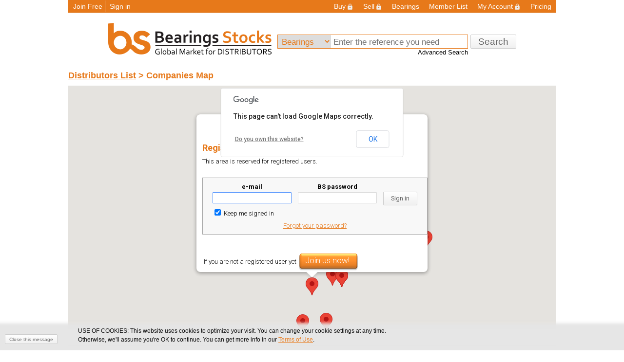

--- FILE ---
content_type: text/html; charset=utf-8
request_url: https://www.bearingstocks.com/Empresa/Estadisticas.aspx?Accion=Mapa&id=5207
body_size: 4031
content:
<!DOCTYPE HTML>
<html lang="EN">
<head>
	<title>Statistics - Bearing Stocks</title>
	<meta charset='UTF-8'>
<meta content='width=device-width,minimum-scale=1' name='viewport'>	<meta name='format-detection' content='telephone=no'/>
	
	

 <meta NAME='ROBOTS' CONTENT='INDEX,FOLLOW'> <script type='text/javascript' src='/WebResource.axd?d=ff7r-VTjxh3hzgP_TweuurmNrl1w8HgOZTqBG8Cu5vtc1A4OvQbQm5-lHetcdcc4O256qmqga3OGL_v2VI-v2lOZa9rPyyGoFKN0l7HIIFbTXhv_4hxN94-Hm95nPszQ0&amp;t=637076077800000000'></script>
<script type='text/javascript' src='/WebResource.axd?d=z4JxpaDR8VI5jrJKYNtGyw96-e_buECTFozNEYl44xrg6xe0gATOk9B_EN8EJVmI7UNKdSFWS53vPMl3yjsKoxGgza4jmEi8cseaIuZa0SPQtD6aUgS7rjLLGG-G8zOK0&amp;t=637076077800000000'></script>
<script type='text/javascript' src='/WebResource.axd?d=E4cdUZjdmuo1_G7KJDkqjwWH2zaMzRcQXHukhvgHJ6TiOjPb6MiDwM0USbGoKrrgDNpWZ_Ymuwi5DKb4m8-Wgy8hVrF0Ku-cQFvd5S5yypXVD8mevDKMQMXWsOvrLQ_g0&amp;t=637076077800000000'></script>
<link rel='stylesheet' type='text/css' href='/WebResource.axd?d=6VllOhD950md1Eq5u7SlmBPasc9txQ-1e48O-jhLtnR_FLSPoMUE8dRoIK6-arAHW3i0v_9LJ1fTcHEggWfCjCxZbI_Wa6xKozhiPJErbFdoV8oPCYFDve-nPRFakQRj0&amp;t=637076077800000000'>
<script src='/js.ashx?files=/apariencia/comun130930.js' type='text/javascript'></script>
<script type='text/javascript'>var txtCerrar="<img src='/images/close.png' alt='Close'>";</script><link rel="shortcut icon" type="image/ico" href="/favicon64.ico">
<meta name="application-name" content="Bearing Stocks">
<meta name="msapplication-navbutton-color" content="#ffffff">
<meta name="msapplication-TileColor" content="#ffffff">
<meta name="msapplication-TileImage" content="/images/pinned.png">
<meta name="msapplication-task" content="name=Search Bearings; action-uri=http://www.bearingstocks.com/Buscar/busquedas.aspx?tipoBusqueda=Av; icon-uri=/favicon64.ico">
<meta name="msapplication-task" content="name=Demands; action-uri=http://www.bearingstocks.com/Buscar/demandas.aspx; icon-uri=/favicon64.ico">
<script type='text/javascript'>
window.$zopim||(function(d,s){var z=$zopim=function(c){z._.push(c)},$=z.s=d.createElement(s),e=d.getElementsByTagName(s)[0];z.set=function(o){z.set._.push(o)};z._=[];z.set._=[];$.async=!0;$.setAttribute('charset','utf-8');
$.src='//v2.zopim.com/?2b2dPLO4psQFcnD5VOaQoLUBoUhMGdwu';z.t=+new Date;$.type='text/javascript';e.parentNode.insertBefore($,e)})(document,'script');
$zopim(function() {
$zopim.livechat.setLanguage('en');
$zopim.livechat.window.hide();
});</script>
<link href='/apariencia/css.ashx?files=apariencia.css,conten.css,nueva.css' type='text/css' rel='stylesheet'>
</head>
<body>
<!--[if lt IE 10]>
<div style='background: #000; text-align: center; color: #FFF; padding:10px;'>
To view correctly this website you must upgrade your browser to a more recent version of Internet Explorer 
or use <a href='https://www.google.es/chrome/'>Chrome</a> or <a href='https://www.mozilla.org/es-ES/firefox/new/'>Firefox</a></div>
<![endif]-->
<!--[if lt IE 9]>
<script src="/apariencia/js.ashx?files=respond.min.js"></script>
<![endif]-->
	<div id='wrapper'>
<div class='AvisoCookies'><p>USE OF COOKIES: This website uses cookies to optimize your visit. You can change your cookie settings at any time.</p><p>
	Otherwise, we'll assume you're OK to continue. You can get more info in our <a href="/portal/noticia.aspx?N=86#Cookies" onclick="window.open(this.href, '', 'resizable=yes,status=no,location=no,toolbar=no,menubar=no,fullscreen=no,scrollbars=yes,dependent=no,width=800,left=100,height=600,top=100'); return false;">Terms of Use</a>. <input id="aceptarCookies" onclick="aceptarCookies(this)" type="button" value="Close this message"></p>
<script>function aceptarCookies(o) {document.cookie = 'avisoCookie=1;expires=Tue, 01 Jan 2028 00:00:01 GMT;path=/';
o.parentNode.parentNode.style.display = 'none';}</script></div><noscript><div class='NoJavascript'><p>JavaScript is disabled in your browser. To work faster and more comfortable on this page <a href="https://www.google.com/support/bin/answer.py?answer=23852">enable JavaScript</a>.</p>
</div>
</noscript>
<header>
<div class='navbar-inner'><a data-target='.nav-collapse-main' data-toggle='collapse' class='btn btn-navbar'><span class='saludo'>Menu - BearingStocks.com</span><span class='menu-icon'><svg viewBox='0 0 24 24'><path d='M3 18h18v-2H3v2zm0-5h18v-2H3v2zm0-7v2h18V6H3z'/></svg></span></a><div class='clearfix'></div></div><div class='nav-collapse-main collapse'>	<div class='identificacion'>
<a href='/registro/registro.aspx' class='first'>Join Free</a>
<a href='/registro/login.aspx' class='last' id='EntraAhora'>Sign in</a>
	</div>
	<nav>
<ul class='menu'><li class='first'><a href='/Consultas/Consultas.aspx?Accion=VerPresupuestosRecibidos'>Buy<svg viewBox='0 0 24 24'><path d='M18 8h-1V6c0-2.76-2.24-5-5-5S7 3.24 7 6v2H6c-1.1 0-2 .9-2 2v10c0 1.1.9 2 2 2h12c1.1 0 2-.9 2-2V10c0-1.1-.9-2-2-2zm-6 9c-1.1 0-2-.9-2-2s.9-2 2-2 2 .9 2 2-.9 2-2 2zm3.1-9H8.9V6c0-1.71 1.39-3.1 3.1-3.1 1.71 0 3.1 1.39 3.1 3.1v2z'/></svg></a><ul><li><a href='/Consultas/Consultas.aspx'> Sent Inquiries</a></li><li><a href='/Consultas/Consultas.aspx?Accion=VerPresupuestosRecibidos'> Received Quotes</a></li><li><a href='/Consultas/Consultas.aspx?Accion=VerPedidosEnviados'> Sent Orders </a></li></ul></li><li><a href='/Consultas/presupuestos.aspx'>Sell<svg viewBox='0 0 24 24'><path d='M18 8h-1V6c0-2.76-2.24-5-5-5S7 3.24 7 6v2H6c-1.1 0-2 .9-2 2v10c0 1.1.9 2 2 2h12c1.1 0 2-.9 2-2V10c0-1.1-.9-2-2-2zm-6 9c-1.1 0-2-.9-2-2s.9-2 2-2 2 .9 2 2-.9 2-2 2zm3.1-9H8.9V6c0-1.71 1.39-3.1 3.1-3.1 1.71 0 3.1 1.39 3.1 3.1v2z'/></svg></a><ul><li><a href='/Consultas/presupuestos.aspx'> Received Inquiries</a></li><li><a href='/Consultas/presupuestos.aspx?Accion=VerPresupuestosEnviados'> Sent Quotations</a></li><li><a href='/Consultas/presupuestos.aspx?Accion=VerPedidosRecibidos'> Received Orders</a></li></ul></li><li><a href='/Buscar/busquedas.aspx'>Bearings</a><ul><li><a href='/Buscar/demandas.aspx'>Demands</a></li><li><a href='/Buscar/ofertas.aspx'>Offers</a></li><li><a href='/Mis_Datos/Lotes.aspx'>Surplus Lots</a></li><li><a href='/Buscar/equivalencias.aspx'>Cross References</a></li><li><a href='/Buscar/catalogosmarcas.aspx'>Catalogues</a></li></ul></li><li><a href='/Empresa/ListaEmpresas.aspx'>Member List</a><ul><li><a href='/Empresa/ListaEmpresas.aspx'> Distributors List</a></li><li><a href='/Stock/StockDestacado.aspx'> Stock on the top</a></li>
<li><a href='/Portal/Seccion.aspx?N=229'> Premium Distr. </a></li>
<li><a href='/Empresa/Premios.aspx'> Awarded Distr.</a></li></ul></li><li><a href='/stock/Inventario.aspx'>My Account<svg viewBox='0 0 24 24'><path d='M18 8h-1V6c0-2.76-2.24-5-5-5S7 3.24 7 6v2H6c-1.1 0-2 .9-2 2v10c0 1.1.9 2 2 2h12c1.1 0 2-.9 2-2V10c0-1.1-.9-2-2-2zm-6 9c-1.1 0-2-.9-2-2s.9-2 2-2 2 .9 2 2-.9 2-2 2zm3.1-9H8.9V6c0-1.71 1.39-3.1 3.1-3.1 1.71 0 3.1 1.39 3.1 3.1v2z'/></svg></a><ul><li><a href='/stock/Inventario.aspx'> My Stock</a></li><li><a href='/Mis_Datos/FichaEmpresa.aspx'> My Profile</a></li><li><a href='/Empresa/Mensaje.aspx'> My Messages</a></li></ul></li><li class='last'><a href='/portal/seccion.aspx?N=247'>Pricing</a><ul><li><a href='/portal/seccion.aspx?N=247'>Pricing</a></li><li><a href='/Ayuda/GuiaCompra.aspx'>Guide to Buy</a></li><li><a href='/Ayuda/GuiaVenta.aspx'>Guide to Sell</a></li><li><a href='/portal/contacto.aspx'>Contact</a></li></ul></li></ul>	</nav>
	</div>
</header>
<div class='cabeza'>
	<a href='/portal/default.aspx' onclick="return AbrirBase(event);" class='no-mobile logo'><img src ='/images/Bs_2016_Logo_EN.png' alt='Bearing Stocks'></a><div class='buscador'><form method='get' action='/buscar/busquedas.aspx'>
<span class='izdaBuscador'>			<span class='casilla'>
				<select name='tipo'>
					<option value='bearing'>Bearings</option>
					<option value='eq'>Cross Ref.</option>
				</select><input type='search' name='q' id='q' placeholder='Enter the reference you need'>
			</span>
		<a href='/Buscar/busquedas.aspx?tipoBusqueda=Av' class='bAvanzada'>Advanced Search</a>
</span>			<input type='submit' value='Search' class='enviar fondoFuerte' />
		</form>
	</div>
</div>
<div class='cuerpo extendido clearfix'>
<main class='clearfix'><h1><a href='ListaEmpresas.aspx'>Distributors List</a> &gt; Companies Map</h1>
<div id='map' style='width:100%; height:500px'></div><script type='text/javascript'>	var mapsData ='/docs/mapa_en.xml';
 var mapsIdActivo=5207;
 var busqueEmpresa = 'Look here for the company you want to see';
</script><script type='text/javascript' src='/apariencia/js.ashx?files=maps.js'></script><script type='text/javascript' src='/apariencia/js.ashx?files=markerclusterer.js'></script><script type='text/javascript' src='//maps.googleapis.com/maps/api/js?sensor=false&callback=initialize'></script></main>
</div>
<footer class='clearfix'>
<div class='links no-mobile'>
	<ul>
		<li><a href='/Consultas/Consultas.aspx?Accion=VerPresupuestosRecibidos'>Buy</a></li>
		<li><a href='/Consultas/Consultas.aspx'>Sent Inquiries</a></li>
		<li><a href='/Consultas/Consultas.aspx?Accion=VerPresupuestosRecibidos'>Received Quotes</a></li>
		<li><a href='/Consultas/Consultas.aspx?Accion=VerPedidosEnviados'>Sent Orders </a></li>
	</ul>
	<ul>
		<li><a href='/Consultas/presupuestos.aspx'>Sell</a></li>
		<li><a href='/Consultas/presupuestos.aspx'>Received Inquiries</a></li>
		<li><a href='/Consultas/presupuestos.aspx?Accion=VerPresupuestosEnviados'>Sent Quotations</a></li>
		<li><a href='/Consultas/presupuestos.aspx?Accion=VerPedidosRecibidos'>Received Orders</a></li>
	</ul>
	<ul>
		<li><a href='/Buscar/busquedas.aspx'>Bearings</a></li>
		<li><a href='/Buscar/demandas.aspx'>Demands</a></li>
		<li><a href='/Buscar/ofertas.aspx'>Offers</a> | <a href='/Mis_Datos/Lotes.aspx'>Surplus Lots</a></li>
		<li><a href='/Buscar/equivalencias.aspx'>Cross References</a></li>
		<li><a href='/Buscar/catalogosmarcas.aspx'>Catalogues</a></li>
	</ul>
	<ul>
		<li><a href='/Empresa/ListaEmpresas.aspx'>Distributors</a></li>
		<li><a href='/Empresa/ListaEmpresas.aspx'>Distributors List</a></li>
		<li><a href='/Stock/StockDestacado.aspx'>Stock on the top</a></li>
		<li><a href='/Portal/seccion.aspx?N=229'>Premium Distr. </a></li>
		<li><a href='/Empresa/Premios.aspx'>Awarded Distr.</a></li>
	</ul>
	<ul>
		<li><a href='/Stock/Inventario.aspx'>My Account</a></li>
		<li><a href='/Stock/Inventario.aspx'>My Stock</a></li>
		<li><a href='/Mis_Datos/FichaEmpresa.aspx'>My Profile</a></li>
		<li><a href='/Empresa/Mensaje.aspx'> My Messages</a></li>	</ul>
	<ul>
		<li><a href='/Ayuda/GuiaCompra.aspx'>Help</a></li>
		<li><a href='/portal/seccion.aspx?N=247'>Pricing</a></li>
		<li><a href='/Ayuda/GuiaCompra.aspx'>Guide to Buy</a></li>
		<li><a href='/Ayuda/GuiaVenta.aspx'>Guide to Sell</a></li>
		<li><a href='/Portal/contacto.aspx'>Contact</a></li>
	</ul>
</div> 
<div class='pie'>
<span class='NoEnSimple'>C/Larrabide 13. Pamplona, Spain | </span>T +34 948 248 303 | F +34 948 244 317<span class='NoEnSimple'> | <a href='/portal/noticia.aspx?N=86' target='_blank' onclick="window.open(this.href,'','resizable=yes,scrollbars=yes,width=800,height=600'); return false">Legal Notice</a></span>
 | <a href="mailto:info@bearingstocks.com">info@bearingstocks.com</a>
<div id='Idiomas'>Language:  <a href='/portal/cambioIdioma.aspx?cboIdioma=EN' class='activo'>English</a>  |  <a href='/portal/cambioIdioma.aspx?cboIdioma=ES'>Español</a> </div><script>var lang='en';</script></div>
</footer>
</div>
<script async src='https://www.googletagmanager.com/gtag/js?id=G-PFC93E58PZ'></script>>
		<script type='text/javascript'>
		  window.dataLayer = window.dataLayer || [];
function gtag(){dataLayer.push(arguments);}
gtag('js', new Date());
gtag('config', 'G-PFC93E58PZ');
		</script>
</body>
</html>


--- FILE ---
content_type: text/html; charset=utf-8
request_url: https://www.bearingstocks.com/Empresa/ListaEmpresas.aspx?accion=info&id=5207&r=1769196413003
body_size: 465
content:
<div class='paginasimple'>
<h1>Registered Users Area</h1><p class='mensaje' id='mensajeLogin'>This area is reserved for registered users.<br><br></p>	<form method='post' action='/registro/login.aspx' id='frmLogin'>
		<div id='divLogin'>
			<div class='row'>
				<div class='cajaInput'>
					<label for='mail' accesskey='N'>e-mail</label>					<input name='mail' type='text' id='mail' value='' class='texto' maxlength='50' required>				</div>
				<div class='cajaInput'>
					<label for='clave' accesskey='C'>BS password</label>					<input name='clave' type='password' id='clave' value='' class='texto' maxlength='50' required>				</div>
				<input type='submit' name='entrar' value='Sign in' id='iEntrar'>			</div>
			<div class='row' id='dGuardar'>				<input type='checkbox' name='guardar' id='guardar' checked><label for='guardar'> Keep me signed in</label>			</div>
			<div class='row' id='dRecordar'>				<a href='/registro/recordar.aspx' onclick='window.top.location=this.href + "?accion=recordar&amp;mail=" + document.getElementById("mail").value; return false' target='_top'>Forgot your password?</a>			</div>
	</div>
		<input type='hidden' name='accion' value='login'>
<input type='hidden' id='pagina' name='pagina' value="/Empresa/ListaEmpresas.aspx?accion=info&amp;id=5207&amp;r=1769196413003">
	</form>
	<br><br>
<table class='valingmiddle'><tr><td>
	If you are not a registered user yet </td><td><div class='rounded' id='Registrese'><span><a href='/registro/registro.aspx' target='_top'>Join us now!</a></span></div>
</td></tr></table>
</div>


--- FILE ---
content_type: text/css
request_url: https://www.bearingstocks.com/WebResource.axd?d=6VllOhD950md1Eq5u7SlmBPasc9txQ-1e48O-jhLtnR_FLSPoMUE8dRoIK6-arAHW3i0v_9LJ1fTcHEggWfCjCxZbI_Wa6xKozhiPJErbFdoV8oPCYFDve-nPRFakQRj0&t=637076077800000000
body_size: 1336
content:
#TB_window{color:#333;}#TB_secondLine{color:#666;}#TB_closeWindowButton:link,#TB_closeWindowButton:visited,#TB_closeWindowButton:active,#TB_closeWindowButton:focus{color:#666;}#TB_closeWindowButton:hover{color:#000;}#TB_overlay{position:absolute;z-index:100;top:0;left:0;background-color:#000;}#TB_window{position:absolute;background:#fff;z-index:102;color:#000;border:4px solid #525252;border-radius:10px;text-align:left;box-sizing:border-box;}#TB_Image{display:block;margin:15px 0 0 0;border-right:1px solid #ccc;border-bottom:1px solid #ccc;border-top:1px solid #666;border-left:1px solid #666;}#TB_caption{height:25px;padding:7px 30px 10px 25px;float:left;}#TB_closeWindow{height:25px;padding:11px 25px 10px 0;float:right;}#TB_closeAjaxWindow{padding:5px 10px 7px 0;margin-bottom:1px;text-align:right;float:right;}#TB_ajaxWindowTitle{float:left;padding:7px 0 5px 10px;margin-bottom:1px;}#TB_title{background-color:#e8e8e8;border-top-left-radius:10px;border-top-right-radius:10px;overflow:auto;}#TB_ajaxContent{clear:both;padding:2px 15px 15px 15px;overflow:auto;text-align:left;line-height:1.4em;}#TB_ajaxContent p{padding:5px 0 5px 0;}#TB_load{position:absolute;display:none;height:100px;width:100px;z-index:101;}#TB_HideSelect{z-index:99;position:absolute;top:0;left:0;background-color:#fff;border:none;}#TB_iframeContent{clear:both;border:none;margin-bottom:-1px;margin-top:1px;border-bottom-left-radius:10px;border-bottom-right-radius:10px;}* html #TB_iframeContent{margin-bottom:1px;}@media all and (max-width:590px){#TB_window{border:0;border-radius:0;}#TB_title{border-radius:0;}}

--- FILE ---
content_type: text/css; charset=utf-8
request_url: https://www.bearingstocks.com/apariencia/css.ashx?files=apariencia.css,conten.css,nueva.css
body_size: 13225
content:
body{background-color:#fff;overflow-y:scroll}form{margin:0;padding:0}#map{margin-bottom:8px}#bloqueo{padding:10px;color:#f00;text-align:center;border:1px solid #a2a2a2;margin-bottom:5px}#cabecera{width:985px;margin-top:0;padding-top:0;padding-left:10px;text-align:center}#cuerpo{width:955px;background-repeat:repeat-y;margin-top:3px}#img_lateral{margin-top:5px;margin-bottom:10px}#pickFile{border:1px solid #e4e4e4;padding:10px;background-color:#f4f4f4;margin:15px auto;text-align:center}#LDoc{border:0}#SinLinea{border:0;background-color:#fff;text-align:left}.clearboth{clear:both}.DecorationNone{text-decoration:none;color:#000}p.Consumidor,.Consumidor a,.Consumidor h3{color:#0397ff}.New{font-weight:bold}.New .fecha{font-weight:normal}.Rechazada{text-decoration:line-through;color:#a2a2a2;font-weight:lighter}.ListaEmpPais{color:#e7791a;font-weight:bold;padding-left:20px}.ListaEmpEmpresa{padding-left:50px}.AzulNegrita{font-size:110%;font-weight:bold;color:#163dff}.tablaNumOnline{margin:0 auto}.tablaNumOnline th{text-align:left;font-weight:normal}.tablaNumOnline td{text-align:right;font-weight:bold;padding-left:10px}.Promo,.NumOnline{margin:0 0 10px 0;text-align:center;border:1px solid #93a9ff;padding:10px 0;background-color:#e4ebfe}.Promo a{text-decoration:none;color:#3f3f3f}.NumOnline{margin-top:10px}.Promo p{font-size:140%;color:#3f3f3f;margin-bottom:10px}.Promo .font100{font-size:100%;margin:10px 0 0 0}.Promo .font110{font-size:110%;margin:0}.Promo div{margin:0;background-image:url(/images/reloj.png);background-repeat:no-repeat;background-position:center 18%}.Promo table{width:178px;border:0;border-collapse:collapse;margin:0 auto}.Promo table th{width:58px;font-weight:normal;font-size:200%;color:#fff}.Promo table td{text-align:center}.contacto{border:1px solid #e4e4e4;padding:10px;background-color:#f4f4f4;margin:0 auto}.contacto td{width:150px}.formulario{clear:both}.formulario th{text-align:left}.formulario,.registro{border-collapse:collapse;margin:.6em 0}.formulario td,.formulario th,.registro td,.registro th{border:1px solid #e5bb99;padding:2px}.formulario th,.registro th{background-color:#e7791a;color:#fff}.VerdanayPadding{padding-left:10px}.Negativo{text-align:right;color:#999;white-space:nowrap}.Positivo{text-align:right;color:#000}.LineaIngreso{background-color:#ffe8d9}.Ingreso{text-align:right;color:#000}.NotaRegistro p{font-size:90%;margin-left:10px;margin-bottom:3px}.Indentar10{margin-left:20px}.sexy-tooltip .Atenuar{margin-top:1em}.HLocal{color:#fff;font-size:70%;font-weight:normal}.AtenuarNoPading{padding-right:0;color:#a2a2a2}.Mensaje{padding:10px;color:#000;border:1px solid #a2a2a2;margin-bottom:5px;clear:both}caption.Aviso{width:auto;margin:0;border-radius:0;box-shadow:none}.Error{padding:10px;color:#fff;background-color:#a71d23;font-size:110%;text-align:center;margin:0 auto 5px;clear:both;width:90%;border-radius:10px 10px 10px 10px;box-shadow:2px 2px 4px #333}.Error a{color:#fff}.Errores{padding:10px;color:#000;text-align:left;border:1px solid #a2a2a2;margin-bottom:5px;font-size:90%}.Premio{padding:10px 10px 10px 100px;text-align:center;border:1px solid #a2a2a2;margin-bottom:5px;font-size:120%;background-color:#e7791a;color:#fff;background-repeat:no-repeat;background-position:5px 5px}.Premio a{color:#fff;font-size:120%}.Copa1{background-image:url(/images/CopaCalidad.png)}.Copa2{background-image:url(/images/CopaStock.png)}.Copa3{background-image:url(/images/CopaRespuestas.png)}.Copa4{background-image:url(/images/CopaFavoritos.png)}.Copa10{background-image:url(/images/HoraPromocion.png)}.Ayuda{padding:10px;padding-bottom:0;color:#000;text-align:left;border:1px solid #a2a2a2;margin-bottom:5px;border-collapse:collapse;border-spacing:0;overflow:hidden;clear:both}#textoAyuda th{text-align:center}.Ayuda table{margin:4px auto}.Ayuda th,.Ayuda td{padding:2px 5px 2px 5px}.Ayuda li{list-style-position:outside;padding-bottom:2px}#logAnterior{padding:0 0 10px 0}.tablasinborde td{border:0}.CerrarAyuda{text-align:center;margin-bottom:0}.AnteriorSiguiente{float:right}.tab_menu{padding:0;margin:0;border:0}#izquierda{clear:both;float:left;width:200px;background-color:#fff;padding-bottom:10px}#baner{margin-top:0;padding-top:0}#VolverPortada{width:200px;text-align:center;margin:5px auto}#Idioma{text-align:right;vertical-align:bottom;height:24px}.Enviar{color:#757575;text-align:center;margin:10px auto}.boton{text-align:center;margin:5px auto}.tRegistro{margin:10px auto;border-collapse:collapse}.tRegistro th{padding-left:10px}.margen10{margin:0 0 10px 0;text-align:center}.tLogo{margin:0 auto;text-align:center;border-spacing:2px;border:1px solid #e7791a;border-collapse:collapse;width:520px}.tLogo th{text-align:left;background-color:#e7791a;color:#fff;padding:2px 8px}.tLogo td{border:0;text-align:center;padding:6px 8px}#dPrivadoFichaUsuario{background-color:#eee;border:1px solid #afafaf;margin:0 -11px;padding:0 10px 10px}#dPrivadoFichaUsuario legend{color:#e7791a;font-weight:bold}#dPrivadoFichaUsuario fieldset{background-color:#f8f8f8;margin-top:12px;padding:8px}.NotasEmpresa{table-layout:fixed;border:0;width:100%}.NotasEmpresa th{text-align:left;font-weight:bold;color:#e7791a;margin-bottom:2px}.NotasEmpresa.Consumidor th{color:#0397ff}.PremioEmpresa{border:0;width:100%;table-layout:fixed}.PremioEmpresa td{text-align:center}.PremioEmpresa th{text-align:center;font-weight:bold;color:#808080;margin-bottom:2px}#LogoH100{text-align:center;padding:0;height:100%}#LogoH100::before{content:"";display:inline-block;height:100%;vertical-align:middle}#LogoH100 img{max-height:100px;max-width:200px;vertical-align:middle}#contenedorLogo{position:relative;width:220px;height:100px}#editarLogo{position:absolute;right:2px;top:2px}.InfoS{background-image:url(/images/InfoS.gif)}#Consumo{max-height:15px}#tdNotaPrivada{min-height:91px;border:1px solid #e5bb99;vertical-align:middle;padding:0 0 0 8px;background-repeat:no-repeat;background-position:right top}.Consumidor #tdNotaPrivada{border-color:#87cfff}.tooltip-m>.tablaDatos{margin:10px 0}.tooltip-m>.tablaDatos caption{font-size:100%}.tooltip-m>.tablaDatos .tablaDatos{margin:10px 5px}.InfoS{background-image:url(/images/InfoS.gif)}.tFichaUsuarioAviso{min-height:102px;border-width:1px;border-color:#808080;border-style:outset;background-color:#fff}.tFichaUsuario{min-height:102px;border:1px solid #ddd;background-color:#fff}.tFichaUsuario img{border-spacing:2px}.tFichaUsuario table{width:100%}.tFichaUsuario th{padding:2px 0 2px 8px;text-align:left;font-weight:bold}.tFichaUsuario td{padding:0 0 0 8px}.dFichaUsuario{min-height:102px;border-width:1px;border-color:#808080;border-style:solid;padding:0;margin:0;background-color:#fff}body#simple{background-color:#fff;text-align:justify}#simple .cuerpo{margin-left:0;margin-right:0}#cFondo{padding:0 15px}body#simple ul li{margin-left:30px;list-style-position:outside;text-align:justify}#simple .NoEnSimple{display:none}.PanelIndicadores{width:100%;border-collapse:collapse;border:1px solid #e7791a;margin-bottom:1em}.PanelIndicadores th{background-color:#e7791a;color:#fff;padding:2px 5px 2px 5px;text-align:center;border:1px solid #e5bb99}.PanelIndicadores th a{color:#fff}.PanelIndicadores td{padding:2px 10px 2px 5px;text-align:right;border:1px solid #e5bb99}.PanelIndicadores th.Consumidor{background-color:#0397ff}.PanelIndicadores td.thConsumidor{background-color:#0397ff;color:#fff}.PanelIndicadores .Consumidor{color:#0397ff}.UltimasBusquedasRyE{width:100%}.ListaRodamientos tr:hover,.ListaConsultas tr:hover,.ListaEmpresas tr:hover{background-color:#f0f0f0}.ListaRodamientos,.ListaConsultas,.styleConsulta{width:100%;border-collapse:collapse;margin-bottom:1em}.styleConsulta{border:0}.ListaRodamientos caption,.ListaRodamientos th,.ListaConsultas th{border:1px solid #e5bb99;background-color:#e7791a;color:#fff;text-align:left;padding:4px 5px;white-space:nowrap}.explicacion{background:#fdf1e8;display:inline-block;padding:2px 10px 2px 5px}.ListaConsultas tfoot td{padding:0;background:#fff}.ListaConsultas tfoot th{background-color:#fdf1e8}.styleConsulta caption{border:1px solid #e5e5e5;color:#0397ff;font-weight:bold;text-align:center;padding:4px}.ListaRodamientos caption{font-weight:bold;text-align:center}.ListaRodamientos th a,.ListaConsultas th a,.styleConsulta th a,.ListaEmpresas th a{color:#fff;text-decoration:none;white-space:nowrap;display:block}th a.noBloque{display:inline}.ListaRodamientos td,.ListaConsultas td{padding-top:3px;padding-bottom:3px;padding-left:5px;border:1px solid rgba(229,187,154,.3);border-width:1px 0;line-height:19px}.ListaRodamientos td.derecha{padding-right:4px}.ListaRodamientos form{display:inline;margin:0;padding:0;border:0}.ListaRodamientos form input{vertical-align:bottom}.styleConsulta th{border:1px solid #fff;background-color:#e5e5e5;color:#757575;font-weight:normal;text-align:left;padding:2px 5px 2px 5px}.styleConsulta td{padding-left:5px;border:1px solid #e5e5e5}.CatalogosContacto td{padding:10px;vertical-align:top}.navListaRodamientos{margin-top:1em;margin-bottom:1em;vertical-align:middle}.navListaRodamientos img{vertical-align:bottom}.YaPagado td{height:98px;background-color:#ffe8d9;text-align:center;vertical-align:middle}.PagoVerFavoritas{background-color:#ffe8d9}.PagoVerFavoritas p{padding:10px 0 0 10px}.PagoVerFavoritas td{padding:0 10px;vertical-align:middle}.IncrementarSaldo,.IncrementarSaldo table{margin:10px 0 10px 0;width:100%;background-color:#ffe8d9}.IncrementarSaldo td{padding:5px;border:0;vertical-align:middle}.formularioPedido{margin:0 0 1em 0;border-collapse:collapse;border:1px solid rgba(229,187,154,.6);width:100%}.formularioPedido td{padding:0 6px}.formularioPedido th{padding:0 6px;color:#757575;background-color:#ffe1d1;vertical-align:middle;font-weight:normal}.caja{padding:12px;border:1px solid rgba(229,187,154,.6)}.formuEnviarConsulta,.formularioBuscar table,.formuDatosPresupuesto,.formBuscar{margin:1em 0 1em 0;border-collapse:collapse;border:1px solid rgba(229,187,154,.6);width:100%}.dEnviarConsulta{margin:1em 0;border:1px solid rgba(229,187,154,.6);padding:10px}.formuDatosPresupuesto{padding:12px}table.formuDatosPresupuesto{table-layout:fixed}.formularioBuscar table{margin-top:0}.formularioBuscar th,.formuEnviarConsulta th,.formuDatosPresupuesto th,.formBuscar th{padding:12px;padding-top:6px;padding-bottom:0;border:0;color:#fff;text-align:left;vertical-align:bottom}.formuDatosPresupuesto caption{padding:6px;color:#fff;background-color:#e7791a;text-align:center;font-weight:bold}#EnviarPedido th{color:#757575;font-size:90%;font-weight:normal}#listaBusqRodamientos{clear:both}#ElegirInvitacion{margin:10px auto}#listaBusqRodamientos .formuEnviarConsulta th,.formularioBuscar th,.formBuscar th{color:#757575;font-size:90%;font-weight:normal}.formuDatosPresupuesto th{padding-bottom:6px;padding-right:20px;background-color:#e7791a;vertical-align:middle}.formuDatosPresupuesto.Consumidor,.Consumidor .ListaEmpresas td,.Consumidor .ListaEmpresas th{border:1px solid #87cfff}.formuDatosPresupuesto.Consumidor caption,.formuDatosPresupuesto.Consumidor th,.Consumidor .ListaEmpresas th{background-color:#0397ff}.formuDatosPresupuesto td{padding:0 12px 0 12px;vertical-align:middle;text-align:left}.formularioBuscar td,.formuEnviarConsulta td,.formBuscar td{border-collapse:collapse;border:0;padding:12px;padding-top:0;padding-bottom:0;color:#757575}.formuEnviarConsulta td{padding-bottom:6px}.formBuscar{clear:both;background-image:url("/images/lupafondo.png");background-repeat:no-repeat;background-position:4px 4px;padding-left:18px;width:auto}.formBuscar>table{border-collapse:collapse;width:100%}.tablaPedido{margin:4px 4px 4px 0;border-collapse:collapse;border:0}.tablaPedido th{border-collapse:collapse;border:0;padding:4px 6px 2px 0;color:#000;background-color:#fff;vertical-align:bottom;font-weight:normal;font-size:90%;text-align:left}.tablaPedido td{border-top:1px solid #a2a2a2;padding:2px;color:#000;vertical-align:middle;text-align:left}.tablaEnvioPaquete{margin:0;padding-right:14px;border-collapse:collapse;width:100%}.tablaEnvioPaquete th{padding:2px 0;border-collapse:collapse;background-color:#fff;border:0;vertical-align:bottom;font-size:90%;text-align:left}.tablaEnvioPaquete td{padding:2px 0;color:#000;text-align:left}.dEnviar{margin-top:1em}.formQueja{border-top:2px solid #e5e5e5;margin:1em 0;width:100%}.formQueja th{background-color:#fff;padding-top:10px;text-align:left}.inpQueja{float:right}.margentabla{border:0;padding:0;font-size:20%}#EmpresasBloqueadas td{padding-left:20px;padding-right:20px}.Navegador{font-size:80%;float:right;padding-top:10px;white-space:nowrap;text-align:right}.EmpresasOnline{float:right;padding-top:16px;white-space:nowrap;text-align:right}.AuxiliarEquivalencias{margin-top:18px;font-size:80%;float:right;white-space:nowrap;text-align:right}.BotonenResumen{margin-top:8px;float:right;vertical-align:bottom}.BotonenResumen td{vertical-align:bottom}.ListaEmpresas{margin:0 auto;border-collapse:collapse;width:100%}.ListaEmpresas th{text-align:center}.ListaEmpresas td{padding-left:6px;padding-right:6px}.ListaAuxiliar{margin:.6em 0;margin:0 auto;border-collapse:collapse;width:100%;padding:2px}.ListaAuxiliar th{padding-left:6px;text-align:left;border:1px solid #fff;background-color:#e5e5e5;color:#e7791a;font-weight:normal}.ListaAuxiliar th a{color:#e7791a;text-decoration:none;white-space:nowrap}.ListaAuxiliar td{padding-left:6px;padding-right:10px;white-space:nowrap;border:1px solid #e5e5e5}.StockDestacado{margin:0 auto;border-collapse:collapse;width:940px;max-width:940px}.StockDestacado th{white-space:nowrap;text-align:center}.StockDestacado td{padding-left:2px;padding-right:2px;font-size:100%;text-align:center;vertical-align:middle;overflow:hidden;max-width:100px}.StockDestacado a{color:#1f1a17;text-decoration:none}.StockDestacado .AtenuaryReducir{display:block}.Stock-Destacado{background-color:#ffe8d9}.Ref-Destacada{background-color:#fff3c6}.empresaDestacada{display:block;text-align:center;text-decoration:none}.NombreDestacado{font-size:80%}.FloatRight{float:right}.Valido{background-image:url(/images/Valido.png);background-repeat:no-repeat;background-position:right center}#frmLogin{text-align:center}#divLogin{padding:10px 20px;border:1px solid #a2a2a2;background-color:#f8f8f8;margin:5px auto;display:inline-block}.cajaInput label{display:block;margin-bottom:4px}.cajaInput,.cajaHorizontal{display:inline-block;margin-right:10px}.cajaBoton{margin-right:0}#divLogin .cajaInput label{font-weight:bold}#dGuardar{text-align:left;margin:5px 0}#ReferenciaD{width:115px}.tabLogin{margin:0 auto;text-align:left}.tabLogin th{text-align:center}.valingmiddle td{vertical-align:middle}.rounded{border:0 none;padding:0 4px 0 0;text-align:center;height:36px;line-height:30px;background:transparent url(/images/btnEntra_right.png) no-repeat scroll right top;clear:left}.rounded span{display:block;padding:0 14px 0 14px;position:relative;white-space:nowrap;height:36px;line-height:30px;background:transparent url(/images/btnEntra_left.png) no-repeat scroll left top}.rounded a{text-decoration:none;font-size:100%;display:block;font-size:130%;color:#fff}.rounded:hover{background-position:100% -36px}.rounded:hover span{background-position:0% -36px}.rounded:hover a{font-size:130%;color:#fff}span.rounded{display:inline-block}.btn66{height:66px;line-height:60px;background:transparent url(/images/btn66_right.png) no-repeat scroll right top;padding-right:14px;margin-top:1em}.btn66 span{height:66px;line-height:60px;background:transparent url(/images/btn66_left.png) no-repeat scroll left top;line-height:18px;padding:0 0 0 12px}.btn66:hover{background-position:100% -66px}.btn66:hover span{background-position:0% -66px}.btn66 a{padding-top:11px}.btn66 a,.btn66:hover a{font-size:110%}.empresa{margin-right:32px}ul.autocompleter-choices li:hover{background:#ccc;color:#000}ul.autocompleter-choices{position:absolute;margin:0;padding:0;list-style:none;border:2px solid #ddd;border-left-color:#c3c3c3;border-right-color:#c3c3c3;border-bottom-color:#ddd;background-color:#fff;font-size:11px;text-align:left;z-index:50;background-color:#fff}ul.autocompleter-choices li{position:relative;margin:-2px 0 0 0;padding:.2em 1.5em .2em .2em;display:block;float:none !important;cursor:pointer;font-weight:normal;white-space:nowrap;line-height:1em}ul.autocompleter-choices li.autocompleter-selected{background-color:#444;color:#fff}ul.autocompleter-choices li:hover{background-color:#444;color:#fff}ul.autocompleter-choices li:hover span.autocompleter-queried{color:#9fcfff}ul.autocompleter-choices span.autocompleter-queried{display:inline;float:none;font-weight:bold;margin:0;padding:0}ul.autocompleter-choices li.autocompleter-selected span.autocompleter-queried{color:#9fcfff}ul.autocompleter-choices span.info{color:#888;font-size:.9em;padding:1px 2px;position:absolute;right:4px;top:0}.centroVyH{text-align:center;vertical-align:middle}.centroyBottom{text-align:center;vertical-align:bottom}.izquierdayBottom{text-align:left;vertical-align:baseline}.bottom{vertical-align:baseline}.middle{vertical-align:middle}.precio{float:right;text-align:right;color:#00f}.precio-peq{float:right;text-align:right;color:#00f;font-size:80%}.peq{font-size:80%}.totalRef{text-align:center;font-size:110%;color:#fff;background-color:#e7791a}.CantidadInventario{width:70px;text-align:right;height:1em}.Marcado{height:1em;text-align:center}.MarcadoR{background-image:url("/images/R.png");background-position:90% 50%;background-repeat:no-repeat;padding-right:14px}.Tiempo{white-space:nowrap;overflow:hidden;text-align:right;width:74px}.ConceptoSaldo{white-space:nowrap;overflow:hidden;text-overflow:ellipsis;width:480px}.CabeceraMensaje th{text-align:left}.CabeceraMensaje td{padding-left:10px}.NoUnder a{color:#fff;text-decoration:none}.NoUnder a:hover{color:#fff;text-decoration:underline}.ellipsis50,.ellipsis55,.ellipsis60,.ellipsis75,.ellipsis130,.ellipsis200,.ellipsis300{white-space:nowrap;overflow:hidden;text-overflow:ellipsis;display:inline-block}.ellipsis50{width:50px}.ellipsis55{width:55px}.ellipsis60{width:60px}.ellipsis75{width:75px}.ellipsis130{width:130px}.ellipsis200{width:200px}.ellipsis300{width:300px}.ellipsis300 a{text-decoration:none}.PuntosResp{white-space:nowrap;overflow:hidden;text-align:center;width:75px}#VerMisMensajes{font-weight:bold;margin-top:6px;margin-bottom:6px}.NuevoMensaje{width:100%;margin-bottom:10px;background-color:#fff}.NuevoMensaje th{padding-left:0;color:#a2a2a2;text-align:left;border-bottom:1px solid #a2a2a2}.NuevoMensaje th a{float:right;font-size:90%;font-weight:normal}.NuevoMensaje td{padding:0 0 0 4px;vertical-align:middle;font-weight:bold}.UltimasBusquedas{width:100%;padding:8px 0}.UltimasBusquedas caption,.UltimasBusquedas th{font-weight:bold;padding-left:0;color:#a2a2a2;text-align:left;border-bottom:1px solid #a2a2a2}.UltimasBusquedas td{padding:0 0 0 4px;vertical-align:middle}ul.autocompleter-choices li.totalRef:hover{background:#e7791a;color:#fff;cursor:default}.botonMas{text-align:right;margin:0}.buscar{color:#808080}.Hora{font-size:60%;color:#808080}.Verde{color:#008000;font-weight:bold}.Naranja{color:#ffa500;font-weight:bold}.Negro{color:#000;font-weight:bold}#FotoRodamiento{text-align:center;padding-bottom:10px;margin-top:10px}#fotoReferencia{border:1px solid #a2a2a2;max-width:300px}.NoJavascript{border:1px solid #a2a2a2;text-align:center;width:995px;margin:4px auto;padding:1em 0}#botonOcultar{text-align:right;margin:0;padding:0;z-index:1}#cuerpoTabla{overflow:auto;width:600px;height:600px}#PBBAcp-BoxContent{background-color:#fff;padding:10px 10px;border-radius:10px}#PBBAcp-Box input{margin:10px}#PBBAcp-Box .BoxAlert{text-align:center}#PBBAcp-Box .BoxConfirm{text-align:center}#PBBAcp-Box .BoxPrompt{text-align:left}#PBBAcp-Box p{margin:0}#BoxBtnClose{position:absolute;right:2px;top:-5px;border:0;width:16px;height:16px;margin:0;padding:0;background-image:url(/images/close.png);background-repeat:no-repeat;background-position:center center;cursor:pointer}#PBBAcp-Box textarea{height:5em;width:98%;margin-top:3px}.TablaPortada{width:100%;border-collapse:collapse;border:1px solid #e7791a;margin-bottom:1em}.TablaPortada th{border:1px solid #e5bb99;background-color:#e7791a;color:#fff;text-align:center;padding:2px 5px 2px 5px}.TablaPortada td{font-size:100%;padding-left:5px;border:1px solid #e5bb99;vertical-align:top}.Presentacion{padding:10px;padding-bottom:0;color:#000;text-align:left;border:1px solid #a2a2a2;margin-bottom:5px;border-collapse:collapse;border-spacing:0;overflow:hidden}.Presentacion li{list-style-position:outside;padding-bottom:6px}.Presentacion table{width:100%;margin:8px auto;border:0}.Presentacion th{border:1px solid #e5bb99;vertical-align:middle;text-align:center;background-color:#f2f2f2;padding:5px}.Presentacion td{vertical-align:middle;border:0;padding:2px}.Presentacion td p{padding-left:5px}.Premios{padding:10px;padding-bottom:0;color:#000;text-align:left;border:1px solid #a2a2a2;margin-bottom:5px;margin-right:5px;border-collapse:collapse;border-spacing:0;overflow:hidden}.Premios table{margin:8px auto;border:0}.Premios th,.Premios td{text-align:center;vertical-align:middle}.Premios th{border:1px solid #e5bb99;background-color:#f2f2f2;padding:5px}.Premios td{border:0;padding:20px;color:#e5bb99;font-size:200%}.tPremios{border-spacing:0;border-collapse:collapse;width:100%;overflow:hidden;border:1px solid #fff;padding:0 5px;table-layout:fixed}.tPremios td{overflow:hidden;border:1px solid #fff;padding:0 5px 0 0}.Pago{text-align:right;margin:0 auto 30px auto;border:0}.Pago th{vertical-align:middle;font-weight:normal;text-align:left;border:0}.Pago td{vertical-align:middle;text-align:right;border:0}.Tarjeta{border:1px solid #e5bb99;border-collapse:collapse;margin:0 auto 0 auto}.Tarjeta th{border:1px solid #e5bb99;font-weight:bold;background-color:#e7791a;color:#fff;padding:2px}.Tarjeta td{border:1px solid #e5bb99;text-align:left;padding:2px}.Separador{border:1px solid #e5bb99;background-color:#e7791a;color:#fff;text-align:left;padding:2px 0 2px 0}.divPortada,.divLogo,.divDatos{overflow:hidden;width:164px;height:160px}.divLogo p{background-color:#e5e5e5;text-align:center;padding:0;margin:0}.divDatos table{border-spacing:0;border-collapse:collapse}.divDatos th{font-size:120%;height:40px;border:1px solid #fff;border-width:4px 0}.divDatos td{vertical-align:middle;overflow:hidden;border:1px solid #fff}.divPortada{position:relative;vertical-align:middle}.divScroll{position:absolute;top:0;left:0}.NRanking{text-align:center;font-weight:bold;font-size:140%;color:#e7791a}.Ranking{table-layout:fixed;border-collapse:collapse;border:0;width:164px;margin:0 auto;padding:0}.Ranking td{width:164px;height:130px;text-align:center;vertical-align:middle;padding:0;border:0}.Ranking img{max-width:162px;max-height:128px}.divDatos{display:table-cell;vertical-align:middle;height:164px}#filete{background-color:#e7791a;height:3px}.inicio{float:left}.izquierda,th.izquierda,td.izquierda{text-align:left}.derecha,th.derecha,td.derecha{text-align:right}.centro,th.centro,td.centro{text-align:center}.botonAuxiliar{font-size:90%}.botonPrincipal{font-size:110%}.botonesDcha{margin:0 0 6px auto;padding:0}.botonesDcha tr{margin:0}.botonesDcha td{vertical-align:middle;margin:0;padding:0}.oculto{display:none}.tablaDatos{border-collapse:collapse;border:1px solid #e5bb99;margin:0 auto;width:100%}.tablaDatos caption,.tablaDatos th{padding:2px}.tablaDatos caption{text-align:left;font-size:120%}.tablaDatos th{font-weight:bold;color:#fff;background-color:#e7791a;border:1px solid #e5bb99;text-align:center}.tablaDatos td{border:1px solid #e5bb99;text-align:right;padding:2px 10px 2px 2px}.tFichaUsuario .tablaDatos{width:95%;margin:10px}.tFichaUsuario .tablaDatos caption{font-size:100%;color:#000;font-weight:normal}.TablaPaquetes{border-collapse:collapse;margin:16px auto}.TablaPaquetes tr{border-bottom:1px solid #e5bb99}.TablaPaquetes td{padding:4px 10px 4px 10px;text-align:right}.TablaPaquetes th{padding:4px 4px 6px 4px;color:#e7791a;font-size:120%;text-align:center}.TablaPaquetes .Popular{color:#e7791a;font-style:italic;font-weight:bold;text-align:center;font-size:80%;border-top:1px solid #fff;padding-top:0}.TablaPaquetes .Ahorro{color:#00b050;font-style:italic;font-weight:bold;text-align:left}.TablaPaquetes .OpSubscripcion{color:#e7791a;font-size:80%;border-bottom:1px solid #fff}.TablaPaquetes .izquierda{text-align:left}img.translate{vertical-align:top;cursor:pointer}.translate{margin-left:-24px}textarea+.translate{margin-left:-40px}.traducible{box-sizing:border-box;padding-right:22px}.enlace{cursor:pointer}.infoWindow p{white-space:nowrap}.NombreEmpresa{font-size:140%;font-weight:bold;text-decoration:none}.DireccionEmpresa{margin-top:4px;padding:4px}.bordeSuave{border:1px solid #e5bb99}.infoWindow div{text-align:center}.infoWindow div img{margin:4px auto 10px auto;max-width:300px;max-height:200px}.conLupa{background-image:url("/images/lupa.png");background-repeat:no-repeat;background-position:right center}#buscaEmpresa{border:1px solid #ccc}.notaExcel{border-top:1px solid #ccc;padding-top:10px;font-size:90%;color:#008000}.fuenteNormal{font-weight:normal}.tablaSimple{margin-bottom:.8em;width:100%}.tablaSimple td{padding:2px 0 0 0;vertical-align:top}#NotaPrivada{height:4em;width:318px}#tdNotaExcel{height:4em;overflow:auto;color:#008000}#resumenPedidos{border-collapse:collapse;border:1px solid #ccc;float:right}#espera{padding:1em}#esperagif img{margin:10px auto}#subidaLogo{text-align:center}.RechazoOPago{float:right}.RechazoOPago .AnteriorSiguiente{float:none}.RechazoOPago form{display:inline-block;margin-left:15px}#tPremium{float:right;padding:8px 12px}#tPremium table{border-collapse:collapse;margin:10px 0 0 15px}#tPremium table td{border-top:1px solid #e5bb99;border-bottom:1px solid #e5bb99;padding:4px 0 4px 10px}#tPremium .AnteriorSiguiente,td.centro .AnteriorSiguiente{float:none}#floatNone{float:none}.celdaEstrella{white-space:nowrap;background-image:url('/images/Estrella10.png');background-repeat:no-repeat;background-position:center right;padding-right:12px}.formLateral{white-space:nowrap}.divBuscador{padding:10px;padding-bottom:0;color:#000;text-align:left;border:1px solid #a2a2a2;margin-bottom:5px}.formBuscador{font-size:150%;color:#ccc;font-weight:lighter;white-space:nowrap;text-align:center;margin:40px}.formEquiv{margin-top:5px;margin-bottom:15px}.lupa{position:relative;z-index:2;left:-21px;top:2px}.formBuscador .lupa{left:-24px}.MensajeElije,th.MensajeElije{background-color:#e5bb99}p.MensajeElije{margin-bottom:0;padding:5px;display:inline-block;white-space:pre}td.MensajeElije{position:relative}td.MensajeElije::before{border-top:2px solid #e5bb99;content:" ";left:0;position:absolute;top:-2px;width:100%}.MensajeElije th{background-color:#fff;border:0 none;color:#000;font-weight:normal;padding:0}#posterYouTube{cursor:pointer;width:700px;height:505px;padding-bottom:6px}#frameYoutube{border:0;height:550px;padding-bottom:6px;width:700px}.imprimir{display:none}div.botones{text-align:right;clear:both;padding-top:12px}.fb_iframe_widget{top:0 !important;vertical-align:top}#pag{margin-bottom:1em}#paises{padding:0;margin:0;width:380px;list-style:none}#paises li{background-color:#f5f5f5;background-position:4px 6px;background-repeat:no-repeat;border:1px solid #ddd;margin:3px 0;padding:2px 3px 2px 15px}#paises .grupo{background-color:#ddf5dd;background-color:#f4d7be}.draggg li{cursor:url("/images/openhand.cur"),move}.draggg li:hover{background-image:url("/images/mover.png")}#paises form{display:none;float:right;margin-top:2px}#paises li:hover form{display:inline}#paises form,#paises input{cursor:pointer}#paises .dnd{cursor:url("/images/closedhand.cur"),move;z-index:2}#paises .dnd:hover{background-image:none}#paises .dnd:hover form{display:none}.anadirPais{padding-top:10px}.anadirPais img{vertical-align:middle}.anadirPais label{display:inline-block;min-width:110px}.anadirPais select{width:200px}.formularioPaises{width:400px;margin:20px auto;clear:both}#zonaspaises{width:100%}#zonaspaises td{padding-left:20px;vertical-align:top;width:33%}#zonaspaises h2{margin-bottom:5px}#favoritas tr{cursor:url("/images/openhand.cur"),move}#favoritas.dnd tr{cursor:url("/images/closedhand.cur"),move}#PonerOfertas{text-align:center;margin-bottom:10px}#favoritas .centro{padding-left:15px;background-position:4px 6px;background-repeat:no-repeat}#favoritas tr:hover .centro{background-image:url("/images/mover.png")}table.marcas{margin:0 auto;border:0;width:100%}.marcas img{border:#ccc solid 1px;margin:5px;width:90px;height:50px}.marcas td{text-align:center;padding-bottom:10px}.Ref-Destacada img{vertical-align:bottom}#invitaciones{width:400px;height:50px}.bnCuotaAlta{font-size:150%;border:1px solid #a2a2a2;padding:15px 0}#ayudaIconos{float:right}#TB_ajaxContent .PanelEdicion,#TB_ajaxContent .botones,#TB_ajaxContent .ocultarParrafo{display:none}.botonVerde{background:#808080;border-color:#c0c0c0;border-radius:5px;color:#fff;font-size:120%;font-weight:bold;margin-bottom:5px;padding:5px 10px}.bordeVerde{border:1px solid #808080}.bordeVerde:focus{box-shadow:1px 1px 2px 0 #c0c0c0}.bloqueo{vertical-align:text-bottom}.favorita{vertical-align:middle}h3 .favorita{vertical-align:baseline}.DestacadoComprado{border:1px solid #30af30;padding:5px 0 5px 0}.DestacadoPremio{position:relative}.DestacadoPremio>img{bottom:1px;position:absolute;right:1px}.AvisoCookies{background-color:#e5e5e5;border-top:1px solid #ddd \9;bottom:0;box-shadow:0 10px 6px 15px #e5e5e5;box-sizing:border-box;font-size:90%;left:0;opacity:.95;padding:5px 170px 10px 160px;position:fixed;width:100%;z-index:2}#aceptarCookies{margin-top:-.7em;position:absolute;left:10px;top:50%}.dBuscar label{color:#757575;font-size:90%}div#TBusquedaAvanzada .cajaInput{vertical-align:top;padding-top:.5em;margin-left:20px}#dBusqueda{margin-left:10px;margin-top:10px;position:relative}#dBusqueda>#botonOcultar{position:absolute;right:0;top:-10px}#bloquearPais{margin:3em auto 1em;max-width:600px;text-align:center}#bloquearPais form{margin-top:1em}#MensajesConsulta{margin-bottom:1em}#Texto{height:9em;width:100%}@media print{#fondo{background:#fff;width:auto}#cabecera,#izquierda{display:none}.noImprimir,.botones{display:none}#cuerpo{width:auto}body{font-size:90% !important;margin:1em !important}.imprimir{display:block}#Titulo{font-size:200%;font-weight:bold;color:#e7791a;border-bottom:2px solid #e7791a;margin-bottom:1em}}

body{font-family:Verdana,Arial,Helvetica,sans-serif;font-size:80%;margin:0;padding:0}body.contenido{margin:10px}input,textarea,select{font-family:Verdana,Arial,Helvetica,sans-serif;font-size:100%}table.content{width:90%;margin-left:5%;margin-right:5%}p{margin:0 0 6px 0}img{border:0}li{list-style-position:inside;margin:5px 0}table{clear:both}ol.lista li{list-style-position:outside}ul.lista li{list-style-position:outside}ol.listaImagen,ul.listaImagen{overflow:hidden;margin-left:0;padding-left:0}.listaImagen>li{left:20px;list-style-position:outside;padding-right:20px;position:relative}a{color:#e7791a}a:hover{text-decoration:none}h1{font-size:140%;color:#e7791a;margin-bottom:10px;margin-top:10px}h2{font-size:130%;color:#e7791a}h3{font-size:100%;color:#e7791a;margin-bottom:2px}h4{font-size:100%;color:#000;margin-bottom:2px}.limpio{clear:both}table.content h3{color:#91a8ab}.Direccion{border-collapse:collapse;border:1px solid #666;border-width:1px 0;margin:20px auto;width:580px}.Direccion TH{border:solid 1px #ccc;border-width:1px 0;color:#333;padding:2px 3px 2px 5px;background-color:#f4f4f4;text-align:left;font-weight:normal}.Direccion TH a{color:#f00;text-decoration:none;font-weight:normal}.Direccion TH A:Hover{text-decoration:underline}.Direccion TD{border:solid 1px #e5e5e5;border-width:1px 0;font-weight:normal;text-align:left;padding:2px 2px 2px 5px}.Direccion TD A{text-decoration:none}.Direccion TD A:Hover{text-decoration:underline}.Direccion caption{text-align:center;font-weight:bold;color:#f25252;padding-top:2em}.enlace a{color:#91a8ab;text-decoration:underline;margin-bottom:0}.enlace a:hover{color:#91a8ab;text-decoration:none}table.borde{text-align:left}img.izda{float:left;margin:0 7px 3px 0}img.dcha{float:Right;margin:0 0 3px 7px}#inscritos,#clasificacion{text-align:left}#portada li{margin-bottom:.8em}.color1{color:#da251e}.color2{color:#00f}.color3{color:#007f46}.amarillo{color:#ff0}.naranja{color:#ff9c00}table.SubirEnRanking{background-color:#fff;border-collapse:collapse;outline:4px solid #fff;border:1px solid #a2a2a2;margin:10px auto;width:90%}.SubirEnRanking TD{border-width:0;text-align:center}table.CabeceraGris{border-collapse:collapse;border:1px solid #666;border-width:1px 0;margin:10px 0 5px 0;width:90%}.CabeceraGris th{border:solid 1px #ccc;border-width:1px 0;color:#333;padding:2px 3px 2px 5px;background-color:#f4f4f4;text-align:left;font-weight:normal}.CabeceraGris th a{color:#f00;text-decoration:none;font-weight:normal}.CabeceraGris th a:hover{text-decoration:underline}.CabeceraGris td{border:solid 1px #e5e5e5;border-width:1px 0;font-weight:normal;text-align:left;padding:2px 2px 2px 5px}.CabeceraGris td a{text-decoration:none}.CabeceraGris td a:hover{text-decoration:underline}.CabeceraGris caption{text-align:center;font-weight:bold;color:#f25252;padding-top:2em}.CabeceraGris img{vertical-align:bottom}th.thGris{color:#666}th.subTema{background-color:#f27272;color:#fff;font-weight:bold}th.linea{padding-top:6px;border-top-color:#fff;border-bottom-color:#f25252;background-color:#fff}.Resaltar{color:#e7791a;font-weight:bold}.Atenuar{color:#a2a2a2}.Reducir{font-size:70%}.AtenuaryReducir{color:#a2a2a2;font-size:70%}.ReducirEnlace a{font-size:70%;text-decoration:none}.FormCorreo{border-collapse:collapse;border:solid 1px #ccc;border-width:1px 0;margin:10px 0 5px 0;background-color:#f4f4f4}.FormCorreo th{color:#333;padding:2px 3px 2px 5px;text-align:left;font-weight:normal}table.Marca{border-collapse:collapse;border:1px solid #ccc;margin:0 0 0 10px;width:100%}.Marca td{padding:5px;border:0}table.Tfno{border-collapse:collapse;border:1px solid #ccc;border-width:1px 0;margin:5px}.Tfno td{padding:0 5px;border:0}.bloqueada{background-image:url("/images/pulgarAbajo.jpg");background-position:50% 90px;background-repeat:no-repeat;color:#f00;font-size:120%;height:240px;padding:2em;text-align:center}p.easySteps{font-family:Calibri,Arial,Helvetica,sans-serif;padding:0;color:#606060;font-size:420%}table.easySteps{border:0}.easySteps th{color:#101010;font-family:Calibri,Arial,Helvetica,sans-serif;font-size:200%;background-color:#d0d0d0;padding:5px;text-align:center}.easySteps td{vertical-align:top}.easySteps ul{margin-left:14px;padding-left:8px}.easySteps ul ul{margin-left:24px;margin-top:4px;margin-bottom:8px}.easySteps ul ul li{margin-bottom:.3em}.easySteps li{list-style-position:outside;margin-bottom:.5em}td.celdaPuntos{background-image:url("/docs/images/lineaV.png");background-position:2px center;background-repeat:repeat-y;padding:0 2px}a.smoothbox{font-size:inherit}div.pagoSocio{max-width:600px;margin:1em auto;border:1px solid #a2a2a2;background-color:#f8f8f8;padding:1em}div.simpleguide{border:1px solid #333;border-radius:20px;margin:0 auto;max-width:630px;overflow:hidden;padding:10px}.simpleguide table{margin:0 auto}details{display:block}details>summary{display:block}details{color:#000;margin:0 0 .4em;padding:1% 1% 1% 0}summary{cursor:pointer;margin:-1% -1% 5px;outline:medium none;overflow:auto;padding:5px}summary:hover{background:#eee}summary::-webkit-details-marker{display:none}summary:before{content:"►";color:#363636;display:block;float:left;font-size:1.1em;font-weight:bold;margin:2px 5px 0 0;padding:0;text-align:center;width:20px}body.contenido details summary:before,details[open] summary:before{content:"▼"}

body{background-color:#fff;overflow-y:scroll;margin:0;text-rendering:optimizeLegibility}form{margin:0;padding:0}input,select,textarea{font-size:inherit;font-family:inherit}header{background-color:#e7791a;color:#fff;font-size:110%;padding:1px 5px;border-bottom:1px solid #d9d9d9}header a{color:#fff;text-decoration:none}.identificacion{display:inline-block}.identificacion>a{display:inline-block;padding:4px 5px;white-space:pre}.identificacion>a.first{border-right:1px solid #fff}.saludo{padding:4px 7px}.saludo img{vertical-align:bottom}header svg{width:14px;height:14px;margin-left:2px;vertical-align:bottom;fill:#eee}nav ul{list-style:none;margin:0;padding:0}nav li{list-style:none;margin:0;padding:0;display:inline-block}nav li li{border:0}nav ul li.last{border-right:0 none;margin-right:-.4em;padding-right:0}header nav{float:right;display:inline-block;background-color:#e7791a}div.cabeza{padding:20px 0;text-align:center}.logo{margin-right:12px}.buscador{display:inline-block;text-align:left;vertical-align:bottom}.buscador form{font-size:150%}.buscador .enviar{padding:3px 15px 2px}.fondoFuerte{background:#e7791a}.casilla{border:1px solid #e7791a;display:inline-block}.casilla select{background-image:none;border:0 none;color:#e7791a;font-size:90%}.buscador #q{border:0;font-size:90%;width:280px;margin:0;padding-left:5px}#q::-moz-placeholder{font-size:80%}#q:focus{outline:none}.buscador a{color:#000;text-decoration:none}.bAvanzada{display:block;text-align:right;font-size:70%}.izdaBuscador{display:inline-block;vertical-align:top}#wrapper{max-width:1000px;margin:0 auto}#ColIzquierda,#ColDerecha{box-sizing:border-box;width:190px}main{box-sizing:border-box;width:100%}.Portada{box-sizing:border-box;display:block;vertical-align:top;-webkit-flex:1;-ms-flex:1;flex:1}#ColIzquierda{margin-right:10px}#ColDerecha{margin-left:10px}.destacado{box-sizing:border-box;display:inline-block;vertical-align:top;width:100%}#bn17{margin-left:-190px;box-sizing:border-box;width:190px;display:inline-block}.cabecera{clear:both;text-align:center}.cabecera>div{text-align:left}.cuerpo{margin-top:10px}.cuerpo .cuerpo{margin-top:0}.clearfix:after{content:" ";clear:both;display:block;visibility:hidden;height:0;line-height:0}.StockDestacado{width:100%}.icoDcha{float:right}.resumen h2{margin-top:0}h2{margin-bottom:5px}h2 a,.Listado a,.marcas a,sup a,.notapie{text-decoration:none}a.subrayado{text-decoration:underline}.Listado{border-collapse:collapse;width:100%}.Listado th{background-color:#e7791a;color:#fff;border:1px solid #e5bb99;padding:2px 5px}.Listado th a{color:#fff}.Listado td{border:1px solid #e5bb99;padding:2px 2px 2px 5px}td.icono{padding:0;text-align:center}.divListado .Listado{width:auto;margin:0 auto 1em}table .total th{background-color:#fff;color:#000;text-align:right;padding-right:4px}.divListado td{padding:4px 6px}.divListado thead th{padding:5px 10px}.derecha{text-align:right}td.derecha{padding-right:5px;padding-left:2px}td.importe{min-width:80px}.resumen{margin-top:10px}.bloque{width:50%;padding-right:8px;display:inline-block;vertical-align:top;box-sizing:border-box}.bloque+.bloque{padding:0 0 0 8px}.bloque .Listado{table-layout:fixed}.bloque>h3,.row>h3{margin-top:0}.bloque3{width:33%;padding-right:8px;display:inline-block;vertical-align:top;box-sizing:border-box;border-right:1px solid #ddd;min-height:100px}.bloque3+.bloque3{padding:0 0 0 8px}:last-child.bloque3,.ultimo.bloque3{border-right:none}.bloque th,.bloque3 th{text-align:left}.noticias{clear:both;margin-top:10px}.Consumidor a,span.Consumidor{color:#0397ff}.Consumidor .tablaDatos th{border:1px solid #87cfff;background-color:#0397ff}.Consumidor .tablaDatos td{border-color:#87cfff}.links{margin:0 auto;width:90%;padding-left:60px}footer{border-top:1px solid #ddd;clear:both;margin-top:3em;padding:10px 10px;font-size:89%}#simple footer{margin-top:10px}footer ul{list-style:none;margin:0;padding:0;width:16%;display:inline-block;vertical-align:top}footer li{margin:0}footer a{text-decoration:none;color:#333}footer li:first-child{font-weight:bold;border:1px solid #ddd;border-width:0 0 1px 0;margin-right:12px;margin-bottom:5px;padding-bottom:1px}.pie{text-align:center}.links+.pie{border-top:1px solid #ddd;margin-top:1em;padding-top:.5em}.menu{padding:0;padding-left:1em;vertical-align:bottom}ul.menu{padding:0;margin:0;list-style:none}.menu a{display:block;color:#fff;padding:4px 10px;text-decoration:none}.menu img{margin-left:5px}.menu ul{position:absolute;left:-999em;z-index:1}.menu li li{border:0 none;box-sizing:border-box;display:block;float:none;min-width:80px;padding-right:10px}.menu li:hover ul,.menu li.sfhover ul{left:auto}.menu .MNivel1{background-color:#e7791a}.menu li:hover,.menu li.sfhover{background:#c4c4c4}.menu li:hover a,.menu li.sfhover a{color:#fff}.menu li:hover ul a,.menu li.sfhover ul a{color:#333}.menu a:hover{text-decoration:none;color:#333;border-color:#666}.menu ul{background-color:#e5e5e5;border:1px solid #c4c4c4;border-top:0;padding:0}.menu ul a{color:#333;padding:3px .4em;font-size:80%;border:none}.menu ul a:hover{background-color:#c4c4c4;border:none;color:#fff;text-decoration:none}* .menu ul a{height:1%}#visor{float:right}#EstadoOnline{float:right}.EmpresasOnline{padding-top:0;clear:right}aside .LogoDestacado{max-width:180px;display:block;margin:0 auto}aside .ellipsis130{width:120px}.TLateral{margin-bottom:1em;width:100%}.TLateral caption{color:#a2a2a2;font-weight:bold;text-align:left;border-bottom:1px solid #a2a2a2}.TLateral td{padding:0 0 0 3px;margin:0;vertical-align:middle;color:#e7791a}div.DestacadoComprado{position:relative;border:none}.DestacadoComprado:before{bottom:5px;color:#008000;content:".";line-height:1px;position:absolute;right:0}#simple #wrapper{max-width:none}#simple main{width:auto;margin:0 1em;padding:0}.miniBloque{border:1px solid #e5e5e5;padding:2px;margin-bottom:1em}.miniBloque h2{color:#666;font-size:105%;padding:4px 0 10px;margin:0;background-image:url("/images/flechaAbajo.png");background-position:10px 18px;background-repeat:no-repeat}.Totales{width:100%;color:#999}.Totales a{color:#999}#buyervsdistributor{border:1px solid #e5e5e5;margin-bottom:1em}#tdCompradores{border-right:1px solid #808080}.eleccion td{width:50%;text-align:center}.Compradores #tdCompradores,.Distribuidores #tdDistribuidores{font-weight:bold;cursor:default}.Compradores #tdDistribuidores,.Distribuidores #tdCompradores{color:#e7791a;cursor:pointer}.Compradores #tdDistribuidores:hover,.Distribuidores #tdCompradores:hover{text-decoration:underline}.eleccion{width:100%;padding-bottom:10px;background-repeat:no-repeat}.Compradores .eleccion{background-image:url("/images/flechaAbajo.png");background-position:10px 17px}.Distribuidores .eleccion{background-image:url("/images/flechaAbajoDcha.png");background-position:25px 17px}.ventajas{display:none;width:100%;margin:0 auto;border:0;border-collapse:collapse}.Compradores #tCompradores,.Distribuidores #tDistribuidores{display:table;min-height:183px}.ventajas caption{background-color:#e5e5e5;padding:7px 0;border-bottom:1px solid #e5e5e5;margin-bottom:5px}.ventajas td,.ventajas th{font-size:90%;height:23px;vertical-align:middle}.ventajas a{color:#999}.ventajas th{background-color:#e5e5e5;text-align:center;font-weight:bold;padding:4px 0;height:24px}.ventajas th img{vertical-align:text-top}#Idiomas .activo{cursor:default;pointer-events:none;color:#000}.mediakit{display:block;font-size:80%;text-align:center;text-decoration:none}#bn11,#bn12{background-color:#e5e5e5;border-bottom:1px solid #ddd;max-width:590px;text-align:center;margin:0 auto}#bn11 .CarruselTabs .arrow-i,#bn12 .CarruselTabs .arrow-i{border-color:transparent transparent #e5e5e5}#bn11 li,#bn12 li{border-top:1px solid #e5e5e5}.Carrusel .titulo{display:none}#bn16{margin-top:35px}.CarruselHolder img{width:100%;height:auto}.CarruselHolder{padding-bottom:37.5%}.CarruselTabs li{white-space:pre}.CarruselTabs a{text-decoration:none;color:#000}.bn+.bn{margin-top:20px}.ellipsis{white-space:nowrap;overflow:hidden;text-overflow:ellipsis;display:inline-block;width:100%}.conNotas{box-sizing:border-box;padding-right:15px}.icoNotas{margin-left:-15px}.conOferta{box-sizing:border-box;padding-right:35px}.icoOferta{margin-left:-35px}.derecha .conNotas{padding-right:20px}.ADerecha{float:right}.evaluacion{width:100%;margin-bottom:1em;border-collapse:collapse}.evaluacion thead th{width:50%;background-color:#fff;padding:6px;color:#000;border:1px solid #e5e5e5}.evaluacion caption{border:1px solid #e5e5e5;background-color:#f0f0f0;padding:8px;border-bottom-width:0}.encabezado{text-align:center;margin-top:1em;border:1px solid #e5e5e5;background-color:#f0f0f0;padding:8px}.evaluacion td{border:1px solid #e5e5e5;vertical-align:top;padding:5px}.encuestaPedido{width:100%;margin:10px 0}.encuestaPedido caption{margin-bottom:1em}.divEncuestaPedido .encuestaPedido{width:auto;border:1px solid #e5e5e5;margin:1em auto}main .encuestaPedido th{text-align:right;background-color:#fff;color:#666;font-weight:normal}.encuestaPedido tbody td{border:0;padding:2px}.encuestaPedido .titComentarios{padding-top:10px;font-weight:bold}.encuestaPedido .Comentarios{border-top:1px solid #ccc;padding:5px}form .encuestaPedido .Comentarios{border-top:0;padding:2px}.encuestaPedido textarea{width:96%;height:4em}.encuestaPedido .dEnviar{text-align:right}.sinvaloracion{margin-top:1em;color:#808080}.vacia{height:1.8em}#TB_ajaxContent footer{display:none}#TB_ajaxContent main{width:100%;padding-left:0;min-height:0}#TB_ajaxContent li{margin-bottom:0}main .TablaPortada td{padding:0 5px;width:25%}main .divPortada,main .divLogo,main .divDatos{width:auto}main .divDatos td{width:auto}.Aviso{background-color:#fff;border-radius:2px;border:1px solid rgba(0,0,0,.1);box-shadow:0 2px 10px rgba(0,0,0,.2);clear:both;color:#000;margin:1em auto;padding:10px;text-align:center;width:90%}img.grafico{vertical-align:top;width:100%}.barraEstrellas{width:80px;margin-left:1em}.BotonenResumen{margin-top:-4px;clear:right}.menu-icon{box-shadow:1px 0 0 0 rgba(255,255,255,.6) inset;display:block;padding:0 7px;float:right}.menu-icon svg{fill:#fff;height:24px;width:24px;margin-top:1px}@font-face{font-family:'fontello';src:url('/apariencia/fonts/fontello.eot');src:url('/apariencia/fonts/fontello.eot?#iefix') format('embedded-opentype'),url('/apariencia/fonts/fontello.woff') format('woff'),url('/apariencia/fonts/fontello.ttf') format('truetype'),url('/apariencia/fonts/fontello.svg#fontello') format('svg');font-weight:normal;font-style:normal}[class^="icon-"]:before,[class*=" icon-"]:before{font-family:"fontello";font-style:normal;font-weight:normal;display:inline-block;text-decoration:inherit;width:1em;margin-right:.2em;text-align:center;font-variant:normal;text-transform:none;line-height:1em;margin-left:.2em;font-size:130%}.icon-menu:before{content:''}.icon-attention:before{content:'';color:#f00}.icon-attach:before{content:''}.icon-trash::before{content:"";text-decoration:none;color:#f00;vertical-align:middle;margin:2px 0}.icon-heart-empty:before{content:''}.icon-plus-circled:before{content:'';text-decoration:none}.icon-info-circled:before{content:'';text-decoration:none}.navbar-inner{display:none}.btn{cursor:pointer}.btn-navbar{display:block;overflow:auto}#tdqueja .formQueja{border-top-width:1px;margin-top:0}.divFormulario{border:1px solid #e7791a;position:relative}.divFormulario label{background-color:#e7791a;display:inline-block;padding:10px 30px 10px 20px;color:#fff;font-weight:bold}.divFormulario .dInput{display:inline-block;padding:0 15px}#enviarRechazo{position:absolute;right:10px;top:50%;margin-top:-.9em}.cajaVertical label{display:block}.botonDerecha{position:relative}.botonDerecha .cajaVertical{box-sizing:border-box;padding-right:150px}.elBoton{position:absolute;right:0;bottom:0}table.Fija{table-layout:fixed}.cajaNota input{box-sizing:border-box}.labelGris label{color:#757575;font-size:90%}.row,.flexrow{clear:both}.row+.row,.row+.flexrow{margin-top:10px}.flexrow{display:-webkit-flex;display:-ms-flexbox;display:flex;-webkit-flex-wrap:wrap;-ms-flex-wrap:wrap;flex-wrap:wrap;-ms-flex-pack:space-between;justify-content:space-between}.flexrow .bloque{padding:0;margin:0 0 10px;width:calc(50% - 8px)}.mobile-only{display:none}div.contacto{max-width:630px}.filaHorizontal{margin-bottom:10px}.filaHorizontal input{width:100%;max-width:400px}.filaHorizontal label{display:inline-block;width:120px}#EnviarPedido label{font-size:90%;color:#757575}.izquierda270{display:inline-block;vertical-align:top;padding-right:280px;box-sizing:border-box;width:100%}.derecha270{display:inline-block;vertical-align:top;margin-left:-280px;box-sizing:border-box;width:270px}.tResumenPedido{max-width:270px;float:right}.tResumenPedido td{white-space:pre}.celda270{width:300px;text-align:right}.dPresentacion{padding:10px;padding-bottom:0;border:1px solid #a2a2a2;margin-bottom:5px;min-height:320px}.dPresentacion li{list-style-position:outside;padding-bottom:6px}.dPresentacion table{width:100%;margin:8px auto;border:0}.dPresentacion th{border:1px solid #e5bb99;vertical-align:middle;text-align:center;background-color:#f2f2f2;padding:5px}.dPresentacion td{vertical-align:middle;border:0;padding:2px}.dPresentacion td p{padding-left:5px}.EnlaceMensajes{display:none}.conMensajes .EnlaceMensajes{display:inline-block;margin-left:1em;margin-right:5px}.EnlaceMensajes img{vertical-align:middle}.bloquearUnPais{margin-top:4em;line-height:2em}.editarNotas{display:block;border:1px dotted #999;min-height:4em;margin:10px;padding:3px}.tab{display:inline-block;margin-right:10px;border:1px solid;border-bottom-width:0;margin-bottom:0;border-top-right-radius:10px;text-decoration:none;padding:2px 10px}.elegida.tab{background-color:#e7791a;color:#fff;position:relative}.elegida.tab:after{position:absolute;border-bottom:2px solid #e7791a;width:100%;content:" ";left:0;bottom:-2px}.bloqueCopa{display:inline-block;width:120px;margin:0 10px;text-align:center}.bloquePremios{display:inline-block;vertical-align:top;padding:5px 0}.bloquePremios caption{font-weight:bold;white-space:pre}.bloquePremios th,.bloquePremios td{border-top:1px solid #ddd}.soloMiembros{text-align:center;height:100%;margin:40px 0;font-weight:bold}.sinCopa img{float:left;margin:5px 15px}.sinCopa{line-height:2em}.sinCopa p{padding-top:2em}.DivisaOriginal{display:block;font-size:80%}.CambioDivisa{width:47px;font-size:80%;margin-left:5px;border:1px solid #fff;background-color:#e7791a;color:#fff}.fondoSuave{background-color:#fdf1e8;border:1px solid;display:block;padding:2px 5px}.FichaPresupuesto{margin:0 30px}.AsSeller{background-color:#fdf1e8}td.sinBorde{border:0;padding:2px}.dBuscar .row{position:relative}.dBuscar .cajaEnviar{position:absolute;right:10px;bottom:0}.LogoPremio img{max-height:128px;max-width:162px}td.LogoPremio{height:130px;vertical-align:middle;text-align:center}td.NombrePremio{background-color:#e5e5e5;text-align:center;vertical-align:middle;border-color:#e5e5e5 #fff}td.PuntosPremio{background-color:#e5e5e5;border-bottom:2px solid #e5e5e5}.quitar{cursor:pointer;display:inline-block;width:18px;height:18px;background-repeat:no-repeat;background-image:url("/images/quitar.png");vertical-align:bottom}.quitar:hover{background-position:-18px 0}.LoteDemanda{background-color:#d9ead3}table.tLotes{border:1px solid #e5bb99;border-collapse:collapse;width:100%}table.tLotes td,table.tLotes th{border:1px solid #e5bb99;padding:4px}.Consumidor .tLotes,.Consumidor .tLotes td,.Consumidor .tLotes th{border:1px solid #87cfff}#notaInvitacion{font-size:70%}details>*{display:none}details[open]>*,details.open>*{display:block}details[open]>table,details.open>table{display:table}summary h2{margin:0}details+h2,.NavegadorConsultas+h2{margin-top:0}summary .NombrePais{color:#808080}.expandirDireccion{color:#eee;text-decoration:none;font-weight:normal;float:right;margin-right:2px;border:1px solid #ddd;padding:0 2px;border-radius:4px}#IdZona{max-width:310px}.NotasCambios{margin-top:-.7em;margin-bottom:1em;padding-left:1em;font-size:90%}.contador{color:#e7791a}#bodyNuevoMensaje th{vertical-align:top;padding-top:3px}.modificado{font-size:70%;font-weight:normal}::-ms-clear{display:none}::-ms-reveal{display:none}.Enviado{background-color:#f5f5f5;color:#333}.NavegadorConsultas{float:right;margin-top:5px}.SumaAutomatica{background-color:#f0f0f0}.DemandasPortada table input,.DemandasPortada table select,.InputModerno{border:1px solid #fff;line-height:2;height:2.2em;width:100%;box-sizing:border-box}.InputModerno{border:1px solid #e0e0e0;max-width:94%;padding:0 4px}.DemandasPortada table input:hover,.DemandasPortada table select:hover,.InputModerno:hover{border-color:#b9b9b9;box-shadow:inset 0 1px 2px rgba(0,0,0,.1)}.peso{max-width:80px;text-align:right}.btnEstimarCostes{margin-left:1em}.formuDatosPresupuesto+.anadirReferencia{margin:-.7em 0 1em 5px}.tLotes+.anadirReferencia{margin:5px}.CuentaNavegador{padding-bottom:4px}input[type='email'],input[type='number'],input[type='password'],input[type='tel'],input[type='text'],input[type='url'],input[type='date'],input[type='datetime-local'],select,textarea{font-family:inherit;color:#333;font-size:105%;box-sizing:border-box;padding:3px 4px 2px;color:#404040;border:1px solid #d9d9d9;border-radius:1px;max-width:100%}input[type='email']:hover,input[type='number']:hover,input[type='password']:hover,input[type='tel']:hover,input[type='text']:hover,input[type='url']:hover,input[type='date']:hover,input[type='datetime-local']:hover,textarea:hover{border:1px solid #b9b9b9;box-shadow:inset 0 1px 2px rgba(0,0,0,.1)}input[type='email']:focus,input[type='number']:focus,input[type='password']:focus,input[type='tel']:focus,input[type='text']:focus,input[type='url']:focus,input[type='date']:focus,input[type='datetime-local']:focus,textarea:focus{border:1px solid #4d90fe;outline:none}input.fecha,input.numero{font-size:100%}input[type='button'],input[type='submit']{background-color:#fafafa;background-image:linear-gradient(to bottom,#fff,#f0f0f0);border:1px solid #ccc;border-radius:2px;color:#666;cursor:pointer;font-family:inherit;font-size:90%;outline:none;padding:4px 8px 3px;transition:all .35s ease-out;transition-property:background-color,box-shadow,color}input[type='submit']{font-size:98%;padding:5px 15px 6px}input[type='button']:hover,input[type='submit']:hover{background-color:#fff;background-image:none;box-shadow:0 0 5px 0 rgba(0,0,0,.08),0 0 10px 0 rgba(0,0,0,.06);color:#000}option.inactivo{color:#ccc}.loggedin .btnRegistro{display:none}article,#pag,.PS,.TS,.paginasimple{max-width:800px;margin:0 auto}input:focus::-webkit-input-placeholder{color:transparent}input:focus::-moz-placeholder{color:transparent}input:focus:-ms-input-placeholder{color:transparent}.StockDestacado-titulo,.Ofertas-titulo,.Presupuestos-titulo,.Inventario-titulo{float:left;margin-top:0}.navegacion-enlaces{margin-top:14px;vertical-align:middle}.navegacion-enlaces a{text-decoration:none}.navegacion-enlaces:hover a{text-decoration:underline}.navegacion-enlaces svg{width:18px;height:18px;vertical-align:middle;fill:#036}.navegacion-noenlace{opacity:.6}.navegacion-noenlace svg{fill:#e7791a}.navegacion-anterior{margin-right:1.3em}#g-recaptcha-response{display:block !important;margin:0 !important;width:100% !important;height:78px !important;margin-top:-80px !important;z-index:-1;pointer-events:none;border:0 !important;color:transparent !important;background:transparent !important;overflow:hidden}.g-recaptcha{line-height:0;margin-bottom:1em}.g-recaptcha>div{margin:0 auto}@media all and (max-width:960px){#ColIzquierda{display:none}.cuerpo{margin-left:1em;margin-right:1em}main{padding-left:0;min-height:15em}}@media all and (max-width:768px){header{padding:0}header nav{border-top:2px solid #fff;float:none;padding-left:5px}.navbar-inner{display:block;overflow:hidden;position:relative}nav{float:none}.nav-collapse-main{transition:max-height .35s ease 0s;max-height:1000px}.collapse{max-height:0;overflow:hidden}.identificacion{border-top:1px solid #fff;display:block;padding-left:5px;border-bottom:1px solid #fff;margin-bottom:5px;background-color:#e5bb99}.identificacion>a{display:inline-block;padding:5px 0;width:48%;color:#000}.identificacion>a.first{border:0}.identificacion>.last{text-align:right}.navbar-inner .saludo{position:absolute}nav li{border:0;display:inherit;padding:3px 0}.menu>li{display:inline-block;width:48%;margin-right:2%;vertical-align:top}.menu a{font-size:100%;padding:0}.menu ul{position:static;background-color:transparent;margin-left:0;border:0}.menu ul a{color:#fff;font-size:100%;padding:5px .4em 5px 1em}.menu li li{padding-right:0}.menu li:hover,.menu li.sfhover{background:transparent}.menu li:hover ul a,.menu li.sfhover ul a{color:#fff}.menu a:hover{color:#fff}.menu>li>a{border-bottom:1px solid #fff}#q{width:auto}.Portada{padding-right:0}#ColDerecha{display:none}footer ul{margin-bottom:1em;width:48%;margin-right:1.5%}.destacado{display:block;margin:0 auto;padding-right:0}#bn12{margin:0 auto}#bn17{display:none}#enviarRechazo{position:static;display:inline-block;margin-top:1em;display:block;text-align:center;margin-bottom:.8em}.dBuscar .cajaEnviar{right:0}.dEnviarConsulta .cajaEnviar{position:static;display:block;margin:10px auto;text-align:center}.celda270{width:auto;max-width:270px}}@media all and (max-width:590px){div.cabeza{padding:2px}.buscador #q{box-sizing:border-box;padding-right:76px;width:100%;font-size:inherit}.buscador{display:inherit}.buscador a{display:none}.buscador form{font-size:120%;border:1px solid #e7791a;position:relative}.buscador .enviar{padding:0 4px;right:0;top:0;min-height:1.35em;position:absolute}.izdaBuscador{display:block}.casilla{border:0;display:inherit}.casilla select{display:none}main{margin:0}.cuerpo{margin-left:0;margin-right:0}footer ul{margin-left:0}.destacado,#bnPortada{display:none}.bloque{float:none;margin:0 auto;width:100%;max-width:590px;padding:0}.flexrow .bloque{width:100%}.bloque+.bloque{margin:10px auto 0;padding:0}.bloque .Listado{table-layout:auto}.bloque .ellipsis{overflow:visible;text-overflow:inherit;white-space:normal}.bloque3{float:none;width:100%;padding:0;border:0}.bloque3+.bloque3{margin:10px auto 0;padding:0}.cajaInput{display:inherit}#iEntrar{display:block;margin:10px auto}.formBuscar{background-image:none;padding:0}.dBuscar .cajaInput{margin:4px 0}.dBuscar .cajaInput{display:inline-block}.cajaInput label{margin-bottom:0;margin-top:5px}.dBuscar .cajaInput label{display:inline-block;padding-right:5px;min-width:110px;text-align:right}.dBuscar .cajaEnviar{position:static;display:block;margin:10px auto;text-align:center}#botonOcultar{display:none}.divFormulario #IdMotivo{max-width:340px;width:100%}.divFormulario label{display:block;padding:5px;margin-bottom:5px}.divFormulario .dInput{padding:0}.cajaHorizontal{display:inherit;text-align:center;margin-right:0}#divEncuesta .bloque{border:1px solid #e5e5e5}.encuestaPedido .titComentarios{font-weight:normal}.encuestaPedido .Comentarios{border-top:1px solid #f0f0f0}.tFichaUsuario{min-height:0}#dPrivadoFichaUsuario{margin:0}.izquierda270{display:block;padding-right:0}.derecha270{display:block;margin-left:0;width:auto}.tResumenPedido{width:auto;float:none}.dPresentacion{min-height:0}.mensajePortada{width:auto}.FichaPresupuesto{margin:0}.formuDatosPresupuesto th{padding-right:0}.AvisoCookies{padding-left:5px}#aceptarCookies{margin-top:.3em;position:relative;left:0;top:0}.no-mobile{display:none}.mobile-only{display:inherit}}



--- FILE ---
content_type: text/javascript; charset=utf-8
request_url: https://www.bearingstocks.com/js.ashx?files=/apariencia/comun130930.js
body_size: 7443
content:
function AbrirBase(n){if(n.shiftKey){var t="../admin/contenido.aspx",i="document.location";return n.ctrlKey||(t+="?ref="+escape(eval(i))),n.returnValue=!1,n.preventDefault&&n.preventDefault(),n.preventBubble&&n.preventBubble(),eval(i+"='"+t+"'"),!1}}function FocusBusqueda(n){n.className="";n.value==n.defaultValue&&(n.value="")}function cambia_combo(n){typeof cambiaComboPagina!="undefined"&&cambiaComboPagina(n);(n.name=="cboIdioma"||n.name=="cbo2Idioma")&&(document.location.href="/portal/cambioIdioma.aspx?cboIdioma="+n.value+"&pagina="+encodeURIComponent(location.href));n.name=="Online"&&(document.location.href="/portal/cambioOnline.aspx?Online="+n.value+"&pagina="+encodeURIComponent(location.href));(n.name=="IdPais"||n.name=="IdPais_Env"||n.name=="IdPais_Fac")&&cambioPais(n)}function ValidaBusqueda(n){return n.value==n.defaultValue&&(n.value=""),n.hasAttribute("required")&&!n.value?(n.focus(),!1):void 0}function Privado(n){return location.href="/registro/login.aspx?Pagina="+encodeURIComponent(n.href),!1}function Identificar(){return!0}function mostrarOcultar(n,t){var i=document.id(n),r="",u;if(i){if(r=typeof t!="undefined"?t?"abrir":"cerrar":i.style.display=="none"?"abrir":"cerrar",i.nodeName=="TBODY"){i.style.display=r=="abrir"?"":"none";return}if(u=i.get("temporizador"),r=="cerrar"&&!u){u=window.setTimeout(function(){mostrarOcultar(i,!1)},50);i.set("temporizador",u);return}u&&(window.clearTimeout(u),i.set("temporizador",null));var f=i.get("altura"),e=i.get("padding"),o=i.getHeight(),s;f||r!="abrir"||(i.style.display=="none"&&(ponerPrimero(i),i.style.display="",i.style.height=""),f=i.getHeight(),i.style.height="0",e=i.getHeight(),e==f&&(e=0),f-=e,i.style.height=o+"px",i.set("altura",f),i.set("padding",e));o>0&&(o-=e);r=="abrir"?(s=f,i.style.display=="none"&&(ponerPrimero(i),i.style.display="")):s=0;i.Transition&&i.Transition.cancel();i.style.overflow="hidden";i.Transition=new Fx.Tween(i,{property:"height",duration:r=="abrir"?300:150}).start(o,s+"px").chain(function(){s?i.style.height="":i.style.display="none"})}}function MostrarOcultar(n,t){mostrarOcultar(n,t)}function ponerPrimero(n){for(var t=n.getPrevious(),r=n.get("class"),i;t&&r&&t.get("class")==r&&t.id;)i=t,t=i.getPrevious();i&&n.inject(i,"before")}function Ocultar(n){var t=document.getElementById(n);t&&(t.style.display="none")}function Mostrar(n){var t=document.getElementById(n);t&&(t.style.display="")}function IsDigit(n,t){if(n.ctrlKey||n.altKey)return!0;var i=n.which||n.keyCode;return i<32?!0:i==35||i==36||i==37||i==39||i==46||i==45?!0:i>=48&&i<=57?!0:t?i==44||i==46||i==110||i==190?!0:!1:!1}function Enter_Tab(n){document.all&&n.keyCode==13&&(n.keyCode=9)}function EsNumReal(n){return IsDigit(n,!0)}function ValidarString(n){var t=document.getElementById("L"+n.name);t&&(t.className=n.value?"Valido":"")}function convertirADouble(n){var i=document.getElementById("Decimal").value,r=document.getElementById("Millares").value,u=n.lastIndexOf(i),t=n.lastIndexOf(r),f=n.length;return u=u==-1?0:f-u,t=t==-1?0:f-t,t===0||t>3?(n=n.replace(new RegExp("\\"+r,"g"),""),n=n.replace(new RegExp("\\"+i,"g"),".")):(n=n.replace(new RegExp("\\"+i,"g"),""),n=n.replace(new RegExp("\\"+r,"g"),".")),parseFloat(n)}function validarDouble(n){var i=convertirADouble(n.value),t=document.getElementById("L"+n.name);isNaN(i)?(n.value="",t&&(t.className="")):(n.value=formatearDouble(i),t&&(t.className="Valido"))}function formatearDouble(n){var t=document.getElementById("Decimal").value,i=document.getElementById("Millares").value;return n?addSeparatorsNF(n.toFixed(2),".",t,i):"0"}function addSeparatorsNF(n,t,i,r){n+="";var u=n.indexOf(t),f="",e=/(\d+)(\d{3})/;for(u!=-1&&(f=i+n.substring(u+1,n.length),n=n.substring(0,u));e.test(n);)n=n.replace(e,"$1"+r+"$2");return n+f}function comprobarTipoReferencia(n){n.target.value&&document.getElementById("tipoReferenciaExacto").checked&&(document.getElementById("tipoReferenciaEmpieza").checked=!0)}function comprobarClickTipoReferencia(n){var t=document.getElementById("includes"),i=document.getElementById("excludes");t&&(t.value||i.value)&&(window.alert(msgComprobarClickTipoReferencia),document.getElementById("tipoReferenciaEmpieza").checked=!0,n.preventDefault())}function hoverInfoEmpresa(n){var i=n.target,u=i.getAttribute("data-empresa"),r=tooltipsEmpresas[u],f=r.tooltip,t=r.texto,e=i.getAttribute("data-tooltip")||380,o={width:e,mode:"BR"};i.removeEvent("mouseenter",hoverInfoEmpresa);t=t?t.replace(/\n/g,"<br>"):tooltipComentarioPrivado;t="<p>"+t+"<\/p>";i.tooltip(t+f,o);i.OBJtooltip.show(n)}function ponerTooltip(n){var t=$$(n);Array.each(t,function(n){var t,f,u,i,e,o,r,h;if(n.hasClass("tooltipTabla")){var r=n.getAttribute("data-tooltip")||240,s=n.getNext(),c=n.getOffsets().y+n.getHeight()-(n.getAttribute("data-tooltipDeltaY")||0);if(!s)return;n.tooltip('<table class="tablaDatos">'+s.get("html")+"<\/table>",{width:r+"px",mode:"tc",top:c});return}if(t=n.getParent(),f=n.get("src"),f&&f.test(/^\/docs\/Logos\//)){n.tooltip('<img src="'+f.replace("/minis/","/")+'">',{width:100});n.addEvent("tooltipbeforeshow",function(n){n.OBJtooltip.resize()});return}if(t.get("tag")=="a"&&f.test(/Camara\.gif$/)){t.tooltip('<img src="'+t.get("href")+'">',{width:100});t.set("href",null);t.set("onclick",null);t.addEvent("tooltipbeforeshow",function(n){n.OBJtooltip.resize()});return}if(t.get("tag")=="a"&&f.test(/Info(N|S)(?:.*)\.gif$/)){if(n.getAttribute("data-empresa")){n.addEvent("mouseenter",hoverInfoEmpresa);return}u=n.getAttribute("data-tooltip")||n.get("alt")||"";u&&(u="<p class='Atenuar'>"+u.replace(/\n/g,"<br>")+"<\/p>");u=n.getAttribute("data-tooltipHtml")||u;i=t.getAttribute("data-texto");i=i?i.replace(/\\n/g,"<br>"):tooltipComentarioPrivado;i="<p>"+i+"<\/p>";e=t.getAttribute("data-texto2")||"";e&&(i+='<p class="notaExcel">'+e.replace(/\\n/g,"<br>")+"<\/p>");r=n.getAttribute("data-tooltip")||350;n.tooltip(i+u,{width:r});return}if(n.hasClass("tooltip")){o=n.get("title");o&&(r=n.getAttribute("data-tooltip")||150,n.tooltip("<p>"+o.replace(/\n/g,"<br>")+"<\/p>",{width:r+"px"}),n.set("title",null));return}if(n.hasClass("tooltipHtml")){r=n.getAttribute("data-tooltip")||150;h=n.getAttribute("data-tooltipId");n.tooltip(document.id(h).get("html"),{width:r+"px"});return}})}function pedirMensaje(n,t,i){promptBox||(promptBox=new PBBAcpBox({BoxStyles:{width:494}}));promptBox.prompt(n,t,i)}function editarNotas(n,t,i,r){var u=document.id(t).getAttribute("data-texto")||"",f=i||t.id.match(/\d+/)[0],e=n=="empresa"?editarNotasTituloEmpresa:editarNotasTituloReferencia;return pedirMensaje(e,u.replace(/\\n/g,"\n").replace(/&lt;/g,"<").replace(/&gt;/g,">"),{textBoxBtnOk:editarNotasOK,textBoxBtnCancel:editarNotasCancel,botonCerrar:!0,multilinea:!0,onComplete:function(t){callbackEditarNotas(n,f,t,r)}}),!1}function editarNotasEmpresa(n){var t=tooltipsEmpresas[n].texto;return pedirMensaje(editarNotasTituloEmpresa,t.replace(/\\n/g,"\n").replace(/&lt;/g,"<").replace(/&gt;/g,">"),{textBoxBtnOk:editarNotasOK,textBoxBtnCancel:editarNotasCancel,botonCerrar:!0,multilinea:!0,placeholder:txtNotasPrivadasEmpresa||"",onComplete:function(t){callbackEditarNotas("empresa",n,t)}}),!1}function crearInput(n,t){var i=document.createElement("input");return i.type="hidden",i.name=n,i.value=t,i}function formCambioNotas(){var n=document.getElementById("frmCambioNotas");return n||(n=document.createElement("form"),n.method="POST",n.action="/stock/cambioNotas.aspx",n.id="frmCambioNotas",document.body.appendChild(n),n.appendChild(crearInput("pagina",location.href)),n.appendChild(crearInput("id","")),n.appendChild(crearInput("tipo","")),n.appendChild(crearInput("nuevo",""))),n}function callbackEditarNotas(n,t,i,r){if(i!==!1){var u=formCambioNotas();r&&u.appendChild(crearInput("idMarca",r));u.id.value=t;u.tipo.value=n;u.nuevo.value=i;u.submit()}}function Traducir(n,t){var u=document.id("traduccion_"+n.name),i=n.value,f=window["opciones"+n.name],r,e,o;if(!i){u.set("html","");return}if(typeof f!="undefined")for(r=0;r<f.length;r++)if(f[r]==i){u.set("html","");return}(n=document.id(n),n.getAttribute("data-anterior")!=i)&&(n.setAttribute("data-anterior",i),e="../registro/traducir.aspx?idioma="+t+"&texto="+encodeURIComponent(i),o=new Request.HTML({url:e,method:"post",update:u}),o.send())}function abrirExaminar(n){document.getElementById(n).click()}function ActualizarFoto(n){var t=document.getElementById(n);t&&(t.value="CambioFoto",t.form.submit())}function activarDesplazamiento(n){$$("div."+n).each(function(n){var t=n.getHeight();n.addEvents({mouseenter:function(){n.Transition&&n.Transition.cancel();n.Transition=new Fx.Tween(n.firstChild,{property:"top",duration:500,transition:Fx.Transitions.Circ.easeIn}).start("-"+t+"px")},mouseleave:function(){n.Transition&&n.Transition.cancel();n.Transition=new Fx.Tween(n.firstChild,{property:"top",duration:1e3,transition:Fx.Transitions.linear}).start("0px")}})})}function parpadear(n,t){var i=n.fx,r=n.color;if(!n.parentNode||!--n.cuenta){i.clearChain();n.fx=null;return}i||(i=new Fx.Tween(n,{duration:1e3}),n.fx=i);i.start("color",t).chain(function(){parpadear(n,t==r?"#FFFFFF":r)})}function refrescarLateral(){var t="/portal/update.aspx?d="+(new Date).getTime(),n=new Request.HTML({url:t,method:"get",update:"zonaActualizacion"});n.addEvent("onComplete",iniciarParpadeo);n.send()}function refrescarNotificacion(){var n=!1,t,i;try{n=window.external&&window.external.msSiteModeRefreshBadge}catch(r){}(n||Notificaciones&&Notificaciones.Alerta)&&(t="/Empresa/avisos.aspx?d="+(new Date).getTime(),i=new Request.JSON({url:t,method:"POST",onSuccess:function(t){if(t.message){if(n){window.external.msSiteModeRefreshBadge();return}Notificaciones.Alerta(t.message,t.url)}}}),i.send())}function iniciarParpadeo(){var t=$$(".NuevoMensaje .ellipsis130 a"),n;t&&t.each(function(n){n.color=n.getStyle("color").toUpperCase();n.cuenta=21;parpadear(n,"#FFFFFF")});n=document.title;n=n.replace(/^\(\d*\)\s*/,"");n=(t&&t.length?"("+t.length+") ":"")+n;document.title=n}function activarMenu(n){var t=document.getElement(n);t&&t.getChildren().each(function(n){aplicarRetrasoMenu(n)})}function aplicarRetrasoMenu(n){n.addEvents({mouseenter:function(){var t,i;menuActual&&menuActual!=n&&(menuActual.removeClass("sfhover"),t=menuActual.get("temporizador"),t&&(window.clearTimeout(t),menuActual.set("temporizador",null)));n.addClass("sfhover");menuActual=n;i=n.get("temporizador");i&&(window.clearTimeout(i),n.set("temporizador",null))},mouseleave:function(){var t=window.setTimeout(function(){n.removeClass("sfhover");n.set("temporizador",null);menuActual=null},500);n.set("temporizador",t)}});n.getFirst().addEvent("touchstart",function(t){var r=function(){$(document).removeEvent("touchstart",r);n.removeClass("open");n.removeClass("sfhover")},i,u;(window.setTimeout(function(){$(document).addEvent("touchstart",r)},0),n.hasClass("open"))||(i=t.target,i.nextElementSibling&&i.nextElementSibling.nodeName.toLowerCase()=="ul"&&(u=document.id(i.nextElementSibling),u.getStyle("position")=="static"))||(n.addClass("sfhover"),n.addClass("open"),t.preventDefault())})}function PrepararTraduccion(n,t){if(n!=t){var i=$$(".traducible");i.each(function(i){var u=i.getParent(),r=u.getWidth(),e=u.get("tag"),f;r&&u.setStyle("max-width",r);u.setStyle("width","100%");r=i.getWidth();r&&i.setStyle("max-width",r);i.setStyle("width","100%");f=new Element("img").set({src:"/images/Traducir.png","class":"translate",title:window.txtAsistenteTraduccion,events:{click:function(){var i=this.getPrevious(),r={src:n,dst:t,input:i},u=i.nodeName=="INPUT"?230:300;window.smoothboxArgs=r;TB_show("","/registro/translate.aspx?lang="+n+"#width=580&height="+u+"&TB_iframe=1","")}}});f.inject(i,"after")})}}function ComenzarReloj(n){var i=document.getElementById("promHora"),r=document.getElementById("promMin"),u=document.getElementById("promSeg"),t=n.valueOf(),f=window.setInterval(function(){t-=1e3;var n=new Date(t);n.getFullYear()<2012&&window.location.reload();i.innerHTML=n.getHours()+24*(n.getDate()-1);r.innerHTML=n.getMinutes();u.innerHTML=n.getSeconds()},1e3)}function anadirDivisas(n){var i=n.getSize(),t;return n.setStyle("width",i.x),n.remove(n.selectedIndex),t=new Request.JSON({url:"/Consultas/presupuestos.aspx?accion=divisas",method:"post",onSuccess:function(n){var t=document.id("IdDivisa"),r,i;Array.each(n,function(n){if(n&&n.id){var i=new Option(n.nombre,n.id);i.setAttribute("title",n.title);t.options[t.options.length]=i}});r=t.getPosition();t.setStyle("position","absolute");t.setPosition(r);t.set("size",20);i=function(){document.id(document.body).removeEvent("click",i);t.set("size",1);t.setStyle("position","static")};document.id(document.body).addEvent("click",i)}}),t.send(),!1}function reemplazar(n){var t=new Element("div",{html:n}),i=t.getFirst(),r=document.id(i.getAttribute("id"));r.set("html",i.get("html"));Array.each(t.getElements("script"),function(n){Browser.exec(n.get("html"))});window.setTimeout(function(){mostrarOcultar(r,!0)},200)}function ejecutarEnServidor(n){n+=(n.indexOf("?")<1?"?":"&")+"js=1&xhr=1";var t=new Request({url:n,method:"post",onComplete:function(n){eval(n)}});return t.send(),!1}function enviarFichero(n,t,i,r,u){if(n&&n.name){var f=new Request.File({url:t,onProgress:function(){},onComplete:function(n){eval(n)}});f.append("fichero",n);f.append("Accion",i);f.append("id",r);f.append("xhr","1");f.append("js","1");u&&Object.each(u,function(n,t){f.append(t,n)});f.send()}}function initSubidaFichero(n,t,i,r,u,f,e,o,s,h,c,l){window.addEvent("domready",function(){iniciarSubidaFichero(n,t,i,r,u,f,e,o,s,h,c,l)})}function iniciarSubidaFichero(n,t,i,r,u,f,e,o,s,h,c,l){var a=document.id(n),p,v,w,y,k;if(a&&(p=a.form,p)){a.validacion=h;a.setStyle("display","none");var nt=new Element("input",{type:"hidden",name:"fileOculto",value:"1"}).inject(p),d=p.action,b={"class":u,value:r,type:"button"};if(l&&(b=Object.merge(b,l)),v=new Element("input",b).inject(s),c=c||{},v.addEvent("click",function(r){r.preventDefault();initFichero(d,t,i,s,n,c)}),f&&(f=document.id(f),f.set("class","enlace"),f.addEvent("click",function(r){r.preventDefault();initFichero(d,t,i,s,n,c)}),typeof FormData!="undefined"),v.hasClass("tooltip")&&(w=a.get("title"),w&&(y=a.getAttribute("data-tooltip")||150,v.tooltip("<p>"+w.replace(/\n/g,"<br>")+"<\/p>",{width:y+"px"}),f&&f.tooltip("<p>"+w.replace(/\n/g,"<br>")+"<\/p>",{width:y+"px"}))),v.hasClass("tooltipHtml")){var y=a.getAttribute("data-tooltip")||150,i=a.getAttribute("data-tooltipId"),g=document.id(i).get("html");v.tooltip(g,{width:y+"px"});f&&v.tooltip(g,{width:y+"px"})}document.id(s+"espera")||(k=new Element("div#"+s+"espera.centro").inject(s,"after"),k.set("html",e+"<div id='esperagif'><img src='/images/loading.gif'><\/div>"),k.setStyle("display","none"));o&&(o=document.id(o),o&&o.setStyle("display","none"))}}function mostrarProgresoSubida(n){mostrarOcultar(n);mostrarOcultar(n+"espera");var t=document.getElementById("esperagif");t.innerHTML=t.innerHTML}function initFichero(n,t,i,r,u,f){var o,e,s,c,h;if(typeof FormData!="undefined"){o=new Element("input",{type:"file",styles:{width:0,height:0,margin:0},events:{change:function(){var e=document.id(u).validacion;(!e||e(this.files[0],f))&&(mostrarProgresoSubida(r),enviarFichero(this.files[0],n,t,i,f))}}});o.inject(document.body);o.click();return}e=document.getElementById("destino");e||(e=document.createElement("iframe"),e.style.display="none",e.id="destino",document.body.appendChild(e));s="";f&&Object.each(f,function(n,t){s+="<input type='hidden' name='"+t+"' value='"+n+"'>"});c="<form method='post' enctype='multipart/form-data' action='"+n+"'><input type='file' name='fichero' id='fichero'><input type='hidden' name='Accion' value='"+t+"'><input type='hidden' name='id' value='"+i+"'>"+s+"<input type='hidden' name='iframe' value='1'><input type='hidden' name='js' value='1'><\/form>";h='document.open(); document.write("'+c+'");document.close();';h+='window.parent.preInicializadoFichero("'+r+'", "'+u+'");';e.src="javascript:void(function(){"+encodeURIComponent(h)+"}())"}function preInicializadoFichero(n,t){window.setTimeout(function(){inicializadoFichero(n,t)},100)}function inicializadoFichero(n,t){var i=document.getElementById("destino").contentWindow.document.getElementById("fichero");i.onchange=function(){var r=document.id(t).validacion;(!r||r(this.value,i.form))&&(i.form.submit(),mostrarProgresoSubida(n))};i.click()}function limpiarFichero(){document.id("destino").destroy()}function incluirInput(n,t){if(t&&(t.type!="checkbox"||t.checked)){if(n.ownerDocument){var i=n.ownerDocument.createElement("input");i.type="hidden";i.name=t.name;i.value=t.value;n.appendChild(i);return}n[t.name]=t.value}}function extension(n){var t=n.match(/\.(.{3,4})$/);return t?t[1].toLowerCase():""}function esImagen(n){var i=n.name||n,t=extension(i);return t?t=="jpg"||t=="jpeg"||t=="png":!1}function clickContador(n,t){var i,r,u;if(t&&!t.oldOnClick&&(i=t.getAttribute("href"),i.substr(0,7)!="mailto:"&&i.substr(0,1)!="#")){t.href="/contador.aspx?id="+n+"&href="+encodeURIComponent(t.href);return}r={accion:"clickContador",id:n};u=new Request({url:"/contador.aspx",method:"post",data:r});u.send()}function Cancelar(){return!1}function bloquearDobleClick(n){for(var r=n.elements,i=0,t;i<r.length;i++)t=r[i],t.type=="submit"&&(t.onclick=Cancelar,t.value=window.txtPorFavorEspere)}function EleccionVentajas(n){var t=n.id;document.getElementById("buyervsdistributor").className=t.substr(2)}function ValorRadio(n){var t=document.getElementsByName(n),i;if(!t||!t.length)return!0;for(i=0;i<t.length;i++)if(t[i].checked)return t[i].value;return!1}function verQueja(){var n=document.getElementById("tdqueja"),t=document.getElementById("divEncuesta");n.style.visibility=="collapse"?(n.style.visibility="",document.getElementById("queja").focus(),t.style.display="none"):(n.style.visibility="collapse",t.style.display="")}function inputPlaceholder(n,t){if(!n)return null;if(n.placeholder&&"placeholder"in document.createElement(n.tagName))return n;t=t||"#AAA";var r=n.style.color,i=n.getAttribute("placeholder");return(n.value===""||n.value==i)&&(n.value=i,n.style.color=t,n.setAttribute("data-placeholder-visible","true")),n.addEvent("focus",function(){n.style.color=r;n.getAttribute("data-placeholder-visible")&&(n.setAttribute("data-placeholder-visible",""),n.value="")},!1),n.addEvent("blur",function(){n.value===""?(n.setAttribute("data-placeholder-visible","true"),n.value=i,n.style.color=t):(n.style.color=r,n.setAttribute("data-placeholder-visible",""))},!1),n.form&&document.id(n.form).addEvent("submit",function(){n.getAttribute("data-placeholder-visible")&&(n.value="")},!1),n}function quitarFila(n){document.id(n).getParent("tr").style.display="none"}function MarcarNoInteresante(n,t){quitarFila(n);var i=new Request({url:"presupuestos.aspx",method:"post"});return i.send("accion=NoInteresante&IdConsulta="+t+"&Rechazada=on"),!1}function activarDetails(){$$("summary").addEvent("click",function(){var n=document.id(this.parentNode);"open"in n||toggleUnDetail(n,!n.get("open"))})}function ToggleDetails(n){var t=n.checked;Array.each($$("details"),function(n){toggleUnDetail(n,t)})}function toggleUnDetail(n,t){t?(n.set("open","open"),n.addClass("open")):(n.erase("open"),n.removeClass("open"))}function CombinarEnPedido(n){for(var t,f,s,i,e=document.getElementsByName("compare"),o=0,r=[],u=0;u<e.length;u++)if(t=e[u],t.checked){if(f=t.getAttribute("data-idempresa"),r.length==0)o=f;else if(o!=f){alert("You can't merge Quotations from different Distributors.");n.preventDefault();return}if(s=t.parentNode.parentNode,s.classList.contains("LoteDemanda")){alert("You can't merge Quotations that are already grouped.");n.preventDefault();return}r.push(t)}if(r.length<2){alert("You must choose at least two Quotations to merge into a single order.");n.preventDefault();return}i=n.target.form;i.method="POST";i.action="/consultas/presupuestos.aspx";i.elements.Accion.value="CombinarPresupuestos"}var tooltipsEmpresas={},promptBox,menuActual;window.addEvent("domready",function(){var r,t,u,i,n,f;if(document.getElementById("zonaActualizacion")&&!document.getElementById("EntraAhora")){for(window.CacheImagenes=[],r=["Crono.gif","persona.png"],t=0;t<r.length;t++)u=new Image,u.src="/images/"+r[t],window.CacheImagenes.push(u);window.setInterval(refrescarLateral,6e4);window.setInterval(refrescarNotificacion,6e5)}i=document.id("q");i&&(inputPlaceholder(i),new Autocompleter.Ajax.Xhtml(i,"/stock/autocomplete.aspx",{postVar:"Referencia"}));document.getElementById("qe")&&new Autocompleter.Ajax.Xhtml("qe","/stock/autocomplete.aspx",{postVar:"Equivalencia"});iniciarParpadeo();ponerTooltip(".tooltipHtml");$$(".btn").each(function(n){n.addEvent("click",function(){var t=n.getAttribute("data-toggle"),i=document.querySelector(n.getAttribute("data-target")),r=$(i);r.toggleClass(t)})});activarMenu("nav>ul");$$(".Clickable tbody").each(function(n){n.addEvent("click",function(n){var u=n.target,f,r,t,i;if((!u.nodeName||u.nodeName!="INPUT")&&!u.getParent("a")){if(t=u.firstChild,t&&t.nodeName=="INPUT"&&t.type=="checkbox"){t.checked=!t.checked;return}for(f=u.getParent("tr"),r=f.firstChild;r;){if(r.nodeType==1)for(t=r.firstChild;t;){if(t.nodeName&&(t.nodeName=="A"?i=t:t.firstChild&&t.firstChild.nodeName=="A"&&(i=t.firstChild),i&&!i.onclick&&i.href&&i.href!="#")){location.href=i.href;return}t=t.nextSibling}r=r.nextSibling}}})});activarDetails();document.querySelector&&window.chrome&&(n=document.querySelector("header nav"),n.style.float="none",n.offsetHeight,n.style.float="right",n.style.float="");f=document.getElementById("btnCombinarPedido");f&&f.addEventListener("click",CombinarEnPedido,!1)}),function(){var n="onprogress"in new Browser.Request;Request.File=new Class({Extends:Request,options:{emulation:!1,urlEncoded:!1},initialize:function(n){this.xhr=new Browser.Request;this.formData=new FormData;this.setOptions(n);this.headers=this.options.headers},append:function(n,t){return this.formData.append(n,t),this.formData},reset:function(){this.formData=new FormData},send:function(t){if(!this.check(t))return this;this.options.isSuccess=this.options.isSuccess||this.isSuccess;this.running=!0;var i=this.xhr;return n&&(i.onloadstart=this.loadstart.bind(this),i.onprogress=this.progress.bind(this),i.upload.onprogress=this.progress.bind(this)),i.open("POST",this.options.url,!0),i.onreadystatechange=this.onStateChange.bind(this),Object.each(this.headers,function(n,t){try{i.setRequestHeader(t,n)}catch(r){this.fireEvent("exception",[t,n])}},this),this.fireEvent("request"),i.send(this.formData),this.options.async||this.onStateChange(),this.options.timeout&&(this.timer=this.timeout.delay(this.options.timeout,this)),this}})}();



--- FILE ---
content_type: text/xml
request_url: https://www.bearingstocks.com/docs/mapa_en.xml
body_size: 142316
content:
<?xml version="1.0" encoding="UTF-8"?>
<map map_file="world3.swf" tl_long="-168.49" tl_lat="83.63" br_long="190.3" br_lat="-55.58" zoom_x="0%" zoom_y="0%" zoom="100%">
<movies>
<e title="Gultnis, Sia" lat='56.53031' long='27.33975' id='101' fixed_size='true' zoom='500%'></e>
<e title="hasan koyunbakan" lat='41.04585' long='28.8068' id='102' fixed_size='true' zoom='500%'></e>
<e title="Abs-Central de Rolamentos, Lda" lat='38.76179' long='-9.13349' id='103' fixed_size='true' zoom='500%'></e>
<e title="Unitehnotrade LTd" lat='53.85938' long='27.56589' id='108' fixed_size='true' zoom='500%'></e>
<e title="Exvalos Spol. S.r.o." lat='49.91694' long='16.62141' id='109' fixed_size='true' zoom='500%'></e>
<e title="Asil Dis Ticaret Limited Sirketi" lat='41.05361' long='28.8303' id='2251' fixed_size='true' zoom='500%'></e>
<e title="Rodamientos Centro, S.L." lat='40.45391' long='-3.49113' id='1293' fixed_size='true' zoom='500%'></e>
<e title="Rolaia, Lda." lat='40.84568' long='-8.47388' id='1225' fixed_size='true' zoom='500%'></e>
<e title="Celik Disli Zincir ve Rulman" lat='36.98509' long='35.32974' id='110' fixed_size='true' zoom='500%'></e>
<e title="Indian Ball Bearing Stores" lat='22.57283' long='88.34503' id='1191' fixed_size='true' zoom='500%'></e>
<e title="Grob Systems Inc." lat='40.88473' long='-83.8725' id='1203' fixed_size='true' zoom='500%'></e>
<e title="Matrix Transmission p Ltd" lat='23.03756' long='72.57692' id='1209' fixed_size='true' zoom='500%'></e>
<e title="LDT SP. ZO.O." lat='50.17625' long='18.8952' id='672' fixed_size='true' zoom='500%'></e>
<e title="Saratov Trade House Podshipnik Llc" lat='51.53488' long='46.03018' id='104' fixed_size='true' zoom='500%'></e>
<e title="Align Trading" lat='31.45226' long='74.2811' id='114' fixed_size='true' zoom='500%'></e>
<e title="Inpromservice" lat='55.66447' long='37.48426' id='115' fixed_size='true' zoom='500%'></e>
<e title="Rpm do Brasil" lat='-23.57735' long='-46.55745' id='118' fixed_size='true' zoom='500%'></e>
<e title="Ekol Rulman" lat='41.00527' long='28.97696' id='119' fixed_size='true' zoom='500%'></e>
<e title="C.R.B. Cuscinetti" lat='45.50925' long='9.28933' id='121' fixed_size='true' zoom='500%'></e>
<e title="Bearings Transmission Colombia Ltda." lat='4.63184' long='-74.11079' id='1072' fixed_size='true' zoom='500%'></e>
<e title="Lavayen Motors" lat='-17.78594' long='-63.2148' id='1080' fixed_size='true' zoom='500%'></e>
<e title="Rsa " lat='36.75' long='5.06667' id='124' fixed_size='true' zoom='500%'></e>
<e title="Casa Del Rodamiento Nuñez &amp; Cia Ltda" lat='4.65151' long='-74.07487' id='125' fixed_size='true' zoom='500%'></e>
<e title="Dogus Rulman" lat='39.97364' long='32.75124' id='586' fixed_size='true' zoom='500%'></e>
<e title="Rulemanes Pmh Srl" lat='-31.39866' long='-64.16736' id='587' fixed_size='true' zoom='500%'></e>
<e title="Peters-Bearing" lat='48.35983' long='12.49584' id='592' fixed_size='true' zoom='500%'></e>
<e title="Rollmann Trading Company" lat='13.93212' long='75.57892' id='594' fixed_size='true' zoom='500%'></e>
<e title="Santiniketan Enterprises" lat='22.52608' long='88.39612' id='611' fixed_size='true' zoom='500%'></e>
<e title="Bilken Rulman Tic.ltd.sti." lat='41.03096' long='28.91163' id='105' fixed_size='true' zoom='500%'></e>
<e title="Eruysal Rulman Ltd" lat='39.66109' long='27.89091' id='111' fixed_size='true' zoom='500%'></e>
<e title="Kozikoglu Rulman San. ve Tic. Ltd. Sti. " lat='41.00527' long='28.97696' id='112' fixed_size='true' zoom='500%'></e>
<e title="Rodizar,s.l.u" lat='43.28' long='-2.01287' id='824' fixed_size='true' zoom='500%'></e>
<e title="Motion Industries" lat='20.59368' long='78.96288' id='113' fixed_size='true' zoom='500%'></e>
<e title="Bearing Sales Corporation" lat='23.70352' long='86.98374' id='127' fixed_size='true' zoom='500%'></e>
<e title="GC Trading" lat='49.18349' long='18.7314' id='128' fixed_size='true' zoom='500%'></e>
<e title="Bearing.ge Ltd" lat='41.72198' long='44.77395' id='129' fixed_size='true' zoom='500%'></e>
<e title="TGB Rodamientos, S.L." lat='41.36235' long='1.7618' id='130' fixed_size='true' zoom='500%'></e>
<e title="Mabna Co.,ltd. ( Skf Distributor )" lat='35.79947' long='51.47543' id='135' fixed_size='true' zoom='500%'></e>
<e title="Uralsnab Ltd Trade House" lat='56.82593' long='60.60546' id='136' fixed_size='true' zoom='500%'></e>
<e title="Sc Inna Hqrb Srl" lat='47.65598' long='23.57908' id='137' fixed_size='true' zoom='500%'></e>
<e title="Bilmak Rulman Ticaret ve Sanay A,s," lat='41.02557' long='28.96914' id='138' fixed_size='true' zoom='500%'></e>
<e title="Rci" lat='40.30498' long='-3.73268' id='141' fixed_size='true' zoom='500%'></e>
<e title="Bolsoy Rulman Ith.ihr.san.ve Tic.ltd.sti." lat='38.6191' long='27.42892' id='149' fixed_size='true' zoom='500%'></e>
<e title="Pacific International Bearing Sales Inc" lat='37.59867' long='-122.03795' id='150' fixed_size='true' zoom='500%'></e>
<e title="Soni International" lat='17.42956' long='78.52646' id='153' fixed_size='true' zoom='500%'></e>
<e title="Era &amp; Relmo" lat='14.63339' long='-90.52163' id='157' fixed_size='true' zoom='500%'></e>
<e title="Texim y Cia Ltda" lat='4.57087' long='-74.29733' id='158' fixed_size='true' zoom='500%'></e>
<e title="Expres-m Ltd" lat='42.64335' long='24.80723' id='107' fixed_size='true' zoom='500%'></e>
<e title="Belagregatservice UP" lat='53.885' long='27.67215' id='117' fixed_size='true' zoom='500%'></e>
<e title="Comtech Component Technologies ab" lat='56.49885' long='13.03125' id='5896' fixed_size='true' zoom='500%'></e>
<e title="Karaca Rulman Ltd. Sti." lat='41.06758' long='28.83116' id='5793' fixed_size='true' zoom='500%'></e>
<e title="Vinama Inv .,jsc" lat='21.03951' long='105.82845' id='5754' fixed_size='true' zoom='500%'></e>
<e title="Euro-bearing Bvba" lat='51.16579' long='4.39348' id='5580' fixed_size='true' zoom='500%'></e>
<e title="Metasys" lat='18.95702' long='72.82571' id='5581' fixed_size='true' zoom='500%'></e>
<e title="Rem Elblag Sp. z O.O." lat='54.14361' long='19.44248' id='5573' fixed_size='true' zoom='500%'></e>
<e title="Bright Blue Int&#39;l Limited Bearings" lat='22.31459' long='114.21751' id='5737' fixed_size='true' zoom='500%'></e>
<e title="Importmekhanika" lat='55.99145' long='37.21969' id='5656' fixed_size='true' zoom='500%'></e>
<e title="Emiliana Cuscinetti Srl a S.U." lat='44.50186' long='11.31867' id='5479' fixed_size='true' zoom='500%'></e>
<e title="Tecnocmmerciale Srl" lat='44.52183' long='11.43047' id='5714' fixed_size='true' zoom='500%'></e>
<e title="Zoty Industrial Co.,ltd" lat='22.98752' long='113.73968' id='5100' fixed_size='true' zoom='500%'></e>
<e title="Azar Enteqal Gharb" lat='35.36776' long='51.24255' id='5108' fixed_size='true' zoom='500%'></e>
<e title="Subministres Moragas Slu" lat='41.48065' long='1.91334' id='5180' fixed_size='true' zoom='500%'></e>
<e title="Almacen Las Balineras Sas" lat='6.24221' long='-75.57182' id='5191' fixed_size='true' zoom='500%'></e>
<e title="Boru Engineering Ltd" lat='53.40889' long='-6.34315' id='5194' fixed_size='true' zoom='500%'></e>
<e title="Imb Bearings" lat='19.06497' long='72.83573' id='5207' fixed_size='true' zoom='500%'></e>
<e title="Sumitecni Rodamientos,s.l." lat='36.17906' long='-5.44377' id='5226' fixed_size='true' zoom='500%'></e>
<e title="Tehnokomerc D.O.O." lat='43.58338' long='21.30894' id='5242' fixed_size='true' zoom='500%'></e>
<e title="Dalc Gear &amp; Bearing Supply Corp" lat='41.38632' long='-73.55508' id='5221' fixed_size='true' zoom='500%'></e>
<e title="Barot Recambios y Suministros S.L." lat='42.91021' long='-8.73939' id='5239' fixed_size='true' zoom='500%'></e>
<e title="Yajamana Automation Technologies" lat='12.99445' long='77.52998' id='5249' fixed_size='true' zoom='500%'></e>
<e title="Kdg Distributors, Inc" lat='25.65005' long='-80.4118' id='5253' fixed_size='true' zoom='500%'></e>
<e title="United Bearings &amp; Equipment Agencies Ltd." lat='10.6504' long='-61.46498' id='4955' fixed_size='true' zoom='500%'></e>
<e title="Roll-tech 95 Kft" lat='46.83962' long='16.85454' id='4957' fixed_size='true' zoom='500%'></e>
<e title="Mert Rulman San. ve Tic." lat='41.03598' long='28.82658' id='4973' fixed_size='true' zoom='500%'></e>
<e title="R&amp;M Bearings International Ltd" lat='56.47309' long='-2.96155' id='4985' fixed_size='true' zoom='500%'></e>
<e title="Benisa Rolamentos Ltda" lat='-23.53715' long='-46.64114' id='4972' fixed_size='true' zoom='500%'></e>
<e title="Sambon Co. Ltd." lat='37.3983' long='126.69863' id='5026' fixed_size='true' zoom='500%'></e>
<e title="Brandolini Srl" lat='41.68296' long='13.57777' id='5036' fixed_size='true' zoom='500%'></e>
<e title="Denar-p Firma Handlowa Ireneusz Kus" lat='49.99838' long='18.98581' id='5043' fixed_size='true' zoom='500%'></e>
<e title="Oto Şeker" lat='38.40705' long='26.99943' id='4959' fixed_size='true' zoom='500%'></e>
<e title="Wadeville Bearings (pty)ltd" lat='-26.26105' long='28.19021' id='5055' fixed_size='true' zoom='500%'></e>
<e title="Ar International" lat='17.33641' long='78.57578' id='5778' fixed_size='true' zoom='500%'></e>
<e title="Ikw Formmet Poland" lat='50.68695' long='17.91373' id='131' fixed_size='true' zoom='500%'></e>
<e title="Carposa Industrial" lat='19.0394' long='-98.21005' id='140' fixed_size='true' zoom='500%'></e>
<e title="Rodamientos y Suministros Sicoris, S.A." lat='41.6063' long='0.63844' id='160' fixed_size='true' zoom='500%'></e>
<e title="Applied Industrial Technologies (Tonawanda)" lat='42.97493' long='-78.90943' id='4832' fixed_size='true' zoom='500%'></e>
<e title="Podshipnik.in.ua Ltd" lat='46.4732' long='30.76021' id='4842' fixed_size='true' zoom='500%'></e>
<e title="RWKMC GmbH" lat='51.0091' long='6.54553' id='4877' fixed_size='true' zoom='500%'></e>
<e title="KNK" lat='37.50773' long='126.88059' id='4467' fixed_size='true' zoom='500%'></e>
<e title="Danil Rodamientos" lat='-32.17002' long='-64.10641' id='4470' fixed_size='true' zoom='500%'></e>
<e title="Baleros y Herramientas Via Tapo S.A. De C.V." lat='19.43543' long='-99.10642' id='4593' fixed_size='true' zoom='500%'></e>
<e title="Bearing King Ltd" lat='53.44311' long='-1.34312' id='4631' fixed_size='true' zoom='500%'></e>
<e title="Syncrotech Srl" lat='47.0467' long='21.93342' id='4635' fixed_size='true' zoom='500%'></e>
<e title="Special Bearings Italy Srl" lat='44.95261' long='10.6321' id='4650' fixed_size='true' zoom='500%'></e>
<e title="I.T.S. Italia Spa" lat='45.57837' long='11.8964' id='4688' fixed_size='true' zoom='500%'></e>
<e title="Rodamientos Feyc S.A." lat='41.37269' long='2.12061' id='4710' fixed_size='true' zoom='500%'></e>
<e title="Brt Bearings Ltd" lat='52.65313' long='0.15561' id='4756' fixed_size='true' zoom='500%'></e>
<e title="Skf Eurotrade ab" lat='53.90034' long='27.54655' id='4768' fixed_size='true' zoom='500%'></e>
<e title="Rindus NV" lat='51.13' long='4.94667' id='4742' fixed_size='true' zoom='500%'></e>
<e title="MIRAND TRADE S.R.O." lat='48.63156' long='21.7203' id='4789' fixed_size='true' zoom='500%'></e>
<e title="Imporinco" lat='4.6405' long='-74.12182' id='4793' fixed_size='true' zoom='500%'></e>
<e title="Almasder Aljaded Co" lat='32.86629' long='13.16213' id='4778' fixed_size='true' zoom='500%'></e>
<e title="Avermark Automation Pvt. Ltd." lat='22.14913' long='70.80605' id='4791' fixed_size='true' zoom='500%'></e>
<e title="Jmb Bearings" lat='38.06678' long='-81.81951' id='4819' fixed_size='true' zoom='500%'></e>
<e title="Ak Bilya A.Ş." lat='41.08333' long='28.81667' id='4825' fixed_size='true' zoom='500%'></e>
<e title="Bearing &amp; Engineering Supplies Ltd" lat='-41.33794' long='173.17931' id='4785' fixed_size='true' zoom='500%'></e>
<e title="NGP Netidis Panagiotis Single Member PC" lat='40.67372' long='22.87944' id='4794' fixed_size='true' zoom='500%'></e>
<e title="Intraxis sa de cv" lat='25.68426' long='-100.34134' id='4846' fixed_size='true' zoom='500%'></e>
<e title="Unija D.O.O." lat='43.32577' long='21.90745' id='4814' fixed_size='true' zoom='500%'></e>
<e title="Euro-Rol, Lda" lat='38.73584' long='-9.22309' id='4816' fixed_size='true' zoom='500%'></e>
<e title="Rolman World" lat='24.94837' long='55.08059' id='4277' fixed_size='true' zoom='500%'></e>
<e title="Industrial Bearings S.A.C.I.F.I." lat='-34.62086' long='-58.42225' id='4281' fixed_size='true' zoom='500%'></e>
<e title="Mjt Power Transmission Ltd" lat='56.19772' long='-3.1747' id='4299' fixed_size='true' zoom='500%'></e>
<e title="General Supply di Bottai Barbara" lat='43.80831' long='10.66864' id='4956' fixed_size='true' zoom='500%'></e>
<e title="Lageros D.O.O." lat='45.70829' long='16.06597' id='4351' fixed_size='true' zoom='500%'></e>
<e title="Mirjana Peterson And Clark Inc," lat='41.98885' long='-87.67047' id='4721' fixed_size='true' zoom='500%'></e>
<e title="BDI USA (Decatur)" lat='39.86153' long='-88.92383' id='4735' fixed_size='true' zoom='500%'></e>
<e title="Steel City Bearings Ltd." lat='53.40604' long='-1.43464' id='4720' fixed_size='true' zoom='500%'></e>
<e title="Drive Design Ltd" lat='53.78201' long='-1.82277' id='4806' fixed_size='true' zoom='500%'></e>
<e title="Kale Rulman lletisim Sti" lat='41.00824' long='28.97836' id='4812' fixed_size='true' zoom='500%'></e>
<e title="Bearing Services Middleburg" lat='-25.7832' long='29.49903' id='4551' fixed_size='true' zoom='500%'></e>
<e title="MBI Metal Bushings Italia Spa" lat='45.51046' long='11.62395' id='4567' fixed_size='true' zoom='500%'></e>
<e title="Justice Bearing" lat='35.60054' long='-80.85678' id='4714' fixed_size='true' zoom='500%'></e>
<e title="Sames Germany Bearings" lat='51.31508' long='7.31314' id='4717' fixed_size='true' zoom='500%'></e>
<e title="Keypin Inc." lat='37.68116' long='126.6266' id='4718' fixed_size='true' zoom='500%'></e>
<e title="Batero Sp.j  T.A Wenus &amp; B.R Horodyscy" lat='50.86207' long='20.61393' id='4743' fixed_size='true' zoom='500%'></e>
<e title="Rolemax Rolamentos" lat='-20.46392' long='-54.60164' id='4751' fixed_size='true' zoom='500%'></e>
<e title="Apiro Rodamientos" lat='-34.54377' long='-58.50332' id='4766' fixed_size='true' zoom='500%'></e>
<e title="Cabot S.a.s." lat='45.68908' long='9.8447' id='2395' fixed_size='true' zoom='500%'></e>
<e title="Sopetra Rolamentos e Peças" lat='-23.52831' long='-46.65704' id='6919' fixed_size='true' zoom='500%'></e>
<e title="OLE Automation India Private Limited" lat='12.9716' long='77.59456' id='2419' fixed_size='true' zoom='500%'></e>
<e title="Centro Industrial Hermaco.s.a. de C.V." lat='13.71567' long='-89.17069' id='2423' fixed_size='true' zoom='500%'></e>
<e title="Navarro y Martino S.r.l." lat='-31.40531' long='-64.19174' id='2455' fixed_size='true' zoom='500%'></e>
<e title="Gate Way Technology Trading &amp; Services" lat='24.33816' long='54.50966' id='2490' fixed_size='true' zoom='500%'></e>
<e title="Liderseal Internacional Vedantes Rolamentos e Ma" lat='38.79552' long='-9.14542' id='2496' fixed_size='true' zoom='500%'></e>
<e title="GGB" lat='39.82873' long='-75.19593' id='2498' fixed_size='true' zoom='500%'></e>
<e title="Best Industrial Bearings" lat='12.97924' long='77.72737' id='4976' fixed_size='true' zoom='500%'></e>
<e title="Micro Miniature Bearing Co., Inc." lat='35.59047' long='-80.86244' id='4989' fixed_size='true' zoom='500%'></e>
<e title="Auckland Bearing Distributors" lat='-36.77494' long='174.73314' id='3099' fixed_size='true' zoom='500%'></e>
<e title="Vedanta Global Enterprises" lat='28.53503' long='77.23965' id='3240' fixed_size='true' zoom='500%'></e>
<e title="Rodalfa" lat='-17.78259' long='-63.16853' id='2398' fixed_size='true' zoom='500%'></e>
<e title="P.W.Galazka Stanislaw Galazka" lat='52.18267' long='21.55998' id='2417' fixed_size='true' zoom='500%'></e>
<e title="Oto Bilya Otomotiv" lat='39.98438' long='32.73823' id='2420' fixed_size='true' zoom='500%'></e>
<e title="Triera m Ltd" lat='42.50764' long='27.47198' id='2433' fixed_size='true' zoom='500%'></e>
<e title="Gunvant Bearings" lat='11.00289' long='76.96819' id='2474' fixed_size='true' zoom='500%'></e>
<e title="Rodesco C.A." lat='10.46667' long='-68.01667' id='2481' fixed_size='true' zoom='500%'></e>
<e title="Basant  Enterprise" lat='18.95121' long='72.833' id='2627' fixed_size='true' zoom='500%'></e>
<e title="Wheels S.R.L." lat='45.46227' long='9.21574' id='2631' fixed_size='true' zoom='500%'></e>
<e title="Intech Bearing Inc." lat='29.7237' long='-95.32579' id='2653' fixed_size='true' zoom='500%'></e>
<e title="Sivial S.L." lat='42.00221' long='-4.51274' id='2661' fixed_size='true' zoom='500%'></e>
<e title="Dako Hidraulica, S.L." lat='40.4482' long='-3.49927' id='2663' fixed_size='true' zoom='500%'></e>
<e title="Amcan Bearing USA Inc." lat='41.92437' long='-88.01395' id='2666' fixed_size='true' zoom='500%'></e>
<e title="Akar Rulman Ltd.sti." lat='41.02191' long='28.93573' id='2670' fixed_size='true' zoom='500%'></e>
<e title="Technica J. Bokstein. Co Ltd" lat='32.28326' long='34.86098' id='2675' fixed_size='true' zoom='500%'></e>
<e title="Revolving Team Doo" lat='44.82995' long='20.39931' id='2371' fixed_size='true' zoom='500%'></e>
<e title="Transmissao Mecanica, Lda." lat='-25.95035' long='32.55363' id='2973' fixed_size='true' zoom='500%'></e>
<e title="Sklep Techniczny Maria Szoser" lat='51.89148' long='17.7794' id='2993' fixed_size='true' zoom='500%'></e>
<e title="Dema S.A." lat='-12.13852' long='-76.9621' id='3003' fixed_size='true' zoom='500%'></e>
<e title="Autobaleros Mar" lat='16.75444' long='-93.09044' id='3008' fixed_size='true' zoom='500%'></e>
<e title="America Europa, Inc." lat='35.21408' long='-80.82927' id='3548' fixed_size='true' zoom='500%'></e>
<e title="REPSA, S.A. de C.V." lat='13.714153' long='-89.202425' id='3733' fixed_size='true' zoom='500%'></e>
<e title="Anglia Bearing Company Ltd" lat='52.5695' long='-0.24053' id='3312' fixed_size='true' zoom='500%'></e>
<e title="Josef Blässinger Gmbh &amp; Co. kg" lat='48.72334' long='9.22737' id='3323' fixed_size='true' zoom='500%'></e>
<e title="Ozteknik Rulman" lat='37.86667' long='32.48333' id='3112' fixed_size='true' zoom='500%'></e>
<e title="Emporio Del Cuscinetto S.R.L." lat='45.35832' long='11.93022' id='3115' fixed_size='true' zoom='500%'></e>
<e title="GSS AFRICA" lat='6.36667' long='2.43333' id='3117' fixed_size='true' zoom='500%'></e>
<e title="Friedrich Picard GmbH &amp; Co. KG" lat='51.50801' long='7.25649' id='3118' fixed_size='true' zoom='500%'></e>
<e title="RS Industrial" lat='-23.5791' long='-70.39053' id='3119' fixed_size='true' zoom='500%'></e>
<e title="Eymak International Co.Ltd." lat='39.99539' long='32.75897' id='3120' fixed_size='true' zoom='500%'></e>
<e title="Imporod" lat='-12.01944' long='-77.08747' id='5075' fixed_size='true' zoom='500%'></e>
<e title="Comercial Ramon Martin S.a" lat='36.68656' long='-6.13717' id='142' fixed_size='true' zoom='500%'></e>
<e title="Sisancris, S.l." lat='41.62112' long='-4.70444' id='143' fixed_size='true' zoom='500%'></e>
<e title="Rogrim S.r.l." lat='-34.62105' long='-58.48414' id='144' fixed_size='true' zoom='500%'></e>
<e title="Ložiska Iskalcuk, S.R.O." lat='50.07182' long='14.44881' id='2497' fixed_size='true' zoom='500%'></e>
<e title="Tecni Rodamientos Tachira, C.A." lat='10.50654' long='-66.85952' id='2506' fixed_size='true' zoom='500%'></e>
<e title="Corporación de Repuestos Industriales, S.A." lat='14.60188' long='-90.52187' id='2767' fixed_size='true' zoom='500%'></e>
<e title="Valoz Spol. s r. o." lat='49.59378' long='17.25088' id='2919' fixed_size='true' zoom='500%'></e>
<e title="Kanban Group" lat='52.11681' long='5.05491' id='2950' fixed_size='true' zoom='500%'></e>
<e title="BDI India Private Limited" lat='12.9716' long='77.59456' id='2954' fixed_size='true' zoom='500%'></e>
<e title="LABFlevo" lat='52.36857' long='5.19922' id='2958' fixed_size='true' zoom='500%'></e>
<e title="Allied Bearing &amp; Supply" lat='29.95914' long='-90.19266' id='4585' fixed_size='true' zoom='500%'></e>
<e title="ACNH B.V." lat='52.83447' long='4.86207' id='4603' fixed_size='true' zoom='500%'></e>
<e title="NISE s.r.l." lat='44.54756' long='11.28473' id='4646' fixed_size='true' zoom='500%'></e>
<e title="Groot Techniek" lat='52.75492' long='4.89534' id='2380' fixed_size='true' zoom='500%'></e>
<e title="AV International" lat='18.95239' long='72.83425' id='2383' fixed_size='true' zoom='500%'></e>
<e title="Bearings World Trading Llc" lat='25.35752' long='55.39186' id='2384' fixed_size='true' zoom='500%'></e>
<e title="Tala General Trading Co." lat='33.27764' long='44.27372' id='2396' fixed_size='true' zoom='500%'></e>
<e title="Brg" lat='55.91509' long='37.73397' id='2970' fixed_size='true' zoom='500%'></e>
<e title="Miller Bearings, Inc." lat='25.83407' long='-80.32999' id='2975' fixed_size='true' zoom='500%'></e>
<e title="Sheth Bearing Importers." lat='18.95066' long='72.83401' id='2980' fixed_size='true' zoom='500%'></e>
<e title="Atta di Pellegatta Gabriella" lat='45.71233' long='9.67416' id='2983' fixed_size='true' zoom='500%'></e>
<e title="Mekanik Rulman Ltd. Sti" lat='37.16862' long='37.29391' id='3527' fixed_size='true' zoom='500%'></e>
<e title="GRB Bearings" lat='45.39928' long='-73.58787' id='860' fixed_size='true' zoom='500%'></e>
<e title="Wibet Zhu" lat='50.34988' long='18.61634' id='863' fixed_size='true' zoom='500%'></e>
<e title="Rollmann Trading Co.," lat='20.59368' long='78.96288' id='865' fixed_size='true' zoom='500%'></e>
<e title="CGB Precision Products Pty Ltd" lat='-37.97639' long='145.08518' id='867' fixed_size='true' zoom='500%'></e>
<e title="Ipekli Rulman" lat='41.06035' long='28.96975' id='3502' fixed_size='true' zoom='500%'></e>
<e title="B B Shah" lat='18.92883' long='72.83374' id='1481' fixed_size='true' zoom='500%'></e>
<e title="Bilya Dünyası LTD.ŞTİ." lat='40.20809' long='28.93306' id='1484' fixed_size='true' zoom='500%'></e>
<e title="Saana Enterprises" lat='31.56114' long='74.2989' id='1493' fixed_size='true' zoom='500%'></e>
<e title="Relli Technology Inc." lat='26.4033' long='-80.11318' id='1503' fixed_size='true' zoom='500%'></e>
<e title="Repuestos Rattazzi, C.a." lat='10.17413' long='-67.99982' id='1517' fixed_size='true' zoom='500%'></e>
<e title="L&#39;equipement Moderne" lat='36.79295' long='10.18238' id='1950' fixed_size='true' zoom='500%'></e>
<e title="Rodalintz" lat='-41.46843' long='-72.92118' id='2162' fixed_size='true' zoom='500%'></e>
<e title="Rodacid SL" lat='40.94021' long='-5.66717' id='2173' fixed_size='true' zoom='500%'></e>
<e title="Abcor Peru Sac" lat='-12.05848' long='-77.05066' id='2179' fixed_size='true' zoom='500%'></e>
<e title="PPHU Metnar" lat='51.88787' long='19.40697' id='1769' fixed_size='true' zoom='500%'></e>
<e title="Nipol S.C." lat='50.19656' long='17.83028' id='1785' fixed_size='true' zoom='500%'></e>
<e title="DPE Rulman San.ve Tic.Ltd.Sti" lat='41.02419' long='29.11762' id='3232' fixed_size='true' zoom='500%'></e>
<e title="B&amp;B Bearing And Electric Motor Ltd." lat='49.14438' long='-122.85676' id='3279' fixed_size='true' zoom='500%'></e>
<e title="Bridge Engineering Services Ltd" lat='53.48323' long='-2.10038' id='3651' fixed_size='true' zoom='500%'></e>
<e title="Abc Industria Srl" lat='-34.63121' long='-58.36213' id='3665' fixed_size='true' zoom='500%'></e>
<e title="Bowman International Ltd - Oilite UK" lat='51.73991' long='-1.2537' id='3726' fixed_size='true' zoom='500%'></e>
<e title="KAMI HURT-DETAL EXPORT-IMPORT" lat='51.23124' long='22.56153' id='4105' fixed_size='true' zoom='500%'></e>
<e title="Elegtehno Sia" lat='56.91952' long='24.16709' id='3139' fixed_size='true' zoom='500%'></e>
<e title="Heha-Techniek" lat='52.87393' long='5.99537' id='3147' fixed_size='true' zoom='500%'></e>
<e title="P.H.T. Omega S.J." lat='52.54081' long='19.72937' id='3148' fixed_size='true' zoom='500%'></e>
<e title="Rodamientos Cjr Sas Susesores" lat='3.45919' long='-76.52497' id='3155' fixed_size='true' zoom='500%'></e>
<e title="Ibs Costa Rica S.A" lat='9.964' long='-84.07752' id='5321' fixed_size='true' zoom='500%'></e>
<e title="Szidomark Kft." lat='48.10123' long='20.80453' id='5331' fixed_size='true' zoom='500%'></e>
<e title="Elementos Industriales" lat='13.67236' long='-89.29491' id='3597' fixed_size='true' zoom='500%'></e>
<e title="N.P. Bearings (India)" lat='18.96698' long='72.82527' id='5138' fixed_size='true' zoom='500%'></e>
<e title="Drs Dara Rulman" lat='36.79928' long='34.62834' id='3620' fixed_size='true' zoom='500%'></e>
<e title="Fersilva, Lda" lat='40.8376' long='-8.47824' id='2777' fixed_size='true' zoom='500%'></e>
<e title="Comercializadora General Posada Hermanos S.A.S." lat='6.19035' long='-75.58887' id='3054' fixed_size='true' zoom='500%'></e>
<e title="Atr Comércio e Importação de Rolamentos e Peças lt" lat='-23.49602' long='-46.70307' id='3068' fixed_size='true' zoom='500%'></e>
<e title="Central Bearing Supplies Limited" lat='53.53453' long='-7.46532' id='3075' fixed_size='true' zoom='500%'></e>
<e title="Magnum Industrial Distributors, Inc." lat='33.46109' long='-112.2144' id='3079' fixed_size='true' zoom='500%'></e>
<e title="Hexe Csapágy Kft." lat='47.87703' long='20.40072' id='3087' fixed_size='true' zoom='500%'></e>
<e title="Po Bearings s.r.o." lat='48.98692' long='21.25069' id='3092' fixed_size='true' zoom='500%'></e>
<e title="Baleros Nuevo Leon, S.A." lat='25.71269' long='-100.29753' id='3095' fixed_size='true' zoom='500%'></e>
<e title="Saygili Rulman A.S." lat='38.41885' long='27.12872' id='3000' fixed_size='true' zoom='500%'></e>
<e title="Csb Industries" lat='34.00699' long='-117.90497' id='3002' fixed_size='true' zoom='500%'></e>
<e title="MKD Maschinen- &amp; Fahrzeugteile Vertriebs GmbH" lat='48.69169' long='9.47473' id='3019' fixed_size='true' zoom='500%'></e>
<e title="Rodaments Segria" lat='41.61415' long='0.62578' id='146' fixed_size='true' zoom='500%'></e>
<e title="Micaknowledge" lat='30.04442' long='31.23571' id='175' fixed_size='true' zoom='500%'></e>
<e title="Podshipnik-service Jsc" lat='59.88919' long='30.33534' id='183' fixed_size='true' zoom='500%'></e>
<e title="Rodamientos y Accesorios sa de cv" lat='25.72521' long='-100.29707' id='195' fixed_size='true' zoom='500%'></e>
<e title="MSY ENDÜSTRİ RULMA!" lat='41.09523' long='28.79584' id='4908' fixed_size='true' zoom='500%'></e>
<e title="Austin Engg co Ltd" lat='21.28394' long='70.25051' id='2660' fixed_size='true' zoom='500%'></e>
<e title="Atlantica Equipamentos" lat='-23.57007' long='-46.55997' id='2662' fixed_size='true' zoom='500%'></e>
<e title="Bearings Limited" lat='40.80491' long='-73.22027' id='2840' fixed_size='true' zoom='500%'></e>
<e title="Tornillos y Rodamientos Barrera" lat='4.59428' long='-74.09712' id='2851' fixed_size='true' zoom='500%'></e>
<e title="Alejandro Holzcan" lat='-34.60643' long='-58.46888' id='2852' fixed_size='true' zoom='500%'></e>
<e title="Proveedora de Rodamientos" lat='13.69311' long='-89.18931' id='2861' fixed_size='true' zoom='500%'></e>
<e title="Manuel Pires Paiva" lat='38.74492' long='-9.10104' id='2865' fixed_size='true' zoom='500%'></e>
<e title="Rolling Kft" lat='47.39058' long='18.93343' id='2868' fixed_size='true' zoom='500%'></e>
<e title="Rodamientos Victoria C.A" lat='10.5' long='-66.91667' id='2869' fixed_size='true' zoom='500%'></e>
<e title="Bovy Roulements S.A." lat='50.58472' long='5.8544' id='2895' fixed_size='true' zoom='500%'></e>
<e title="Antonicelli Snc" lat='40.799' long='16.91197' id='2920' fixed_size='true' zoom='500%'></e>
<e title="Repuestos Reasa S.A." lat='10.32708' long='-84.43567' id='2926' fixed_size='true' zoom='500%'></e>
<e title="Smp Bearings Limited" lat='-37.78861' long='175.27143' id='2938' fixed_size='true' zoom='500%'></e>
<e title="Corporacion Rodasur S.A.C" lat='-12.07572' long='-76.99588' id='2946' fixed_size='true' zoom='500%'></e>
<e title="Provenet Ltda" lat='4.62317' long='-74.10164' id='2769' fixed_size='true' zoom='500%'></e>
<e title="Fkl" lat='45.42159' long='19.89075' id='2774' fixed_size='true' zoom='500%'></e>
<e title="Danyfer Ltda." lat='-34.90006' long='-56.1886' id='2791' fixed_size='true' zoom='500%'></e>
<e title="Nortal Corporation" lat='31.43216' long='74.31167' id='2795' fixed_size='true' zoom='500%'></e>
<e title="Westward ou" lat='59.36945' long='28.20418' id='2815' fixed_size='true' zoom='500%'></e>
<e title="Lager-techniek" lat='52.51128' long='4.65613' id='2817' fixed_size='true' zoom='500%'></e>
<e title="Preciz-2 Ltd" lat='42.64132' long='24.80594' id='2818' fixed_size='true' zoom='500%'></e>
<e title="Bearing Manufacturing India" lat='19.95894' long='73.75881' id='2830' fixed_size='true' zoom='500%'></e>
<e title="Fisa Bearing Sales" lat='-18.91667' long='29.81667' id='2833' fixed_size='true' zoom='500%'></e>
<e title="Centro de Rodamientos" lat='4.65997' long='-74.06194' id='2839' fixed_size='true' zoom='500%'></e>
<e title="Tmh Antriebstechnik Gmbh" lat='53.69103' long='9.97947' id='5146' fixed_size='true' zoom='500%'></e>
<e title="Antriebstechnik Schreck Gmbh" lat='49.8903' long='9.58752' id='5148' fixed_size='true' zoom='500%'></e>
<e title="Ritbearing Corp." lat='41.3737' long='-81.87953' id='3290' fixed_size='true' zoom='500%'></e>
<e title="Bearing Merchant" lat='-26.18582' long='28.16857' id='3335' fixed_size='true' zoom='500%'></e>
<e title="Segah Limited" lat='55.37805' long='-3.43597' id='3374' fixed_size='true' zoom='500%'></e>
<e title="Tecnosavena Srl" lat='41.87194' long='12.56738' id='890' fixed_size='true' zoom='500%'></e>
<e title="Lattanzio Service Sas Di Giuseppe Lattanzio &amp; C." lat='42.10456' long='14.70587' id='1078' fixed_size='true' zoom='500%'></e>
<e title="Akdeniz Rulman Ltd.sti" lat='36.92544' long='30.64198' id='1099' fixed_size='true' zoom='500%'></e>
<e title="S&amp;T Bearings" lat='35.81211' long='127.11992' id='1276' fixed_size='true' zoom='500%'></e>
<e title="TG Ersatzteile Polska Sp. z o.o." lat='51.21761' long='22.54733' id='2436' fixed_size='true' zoom='500%'></e>
<e title="Rodamientos y Rotulas de Occidente S.A. de C.V." lat='20.63175' long='-103.38074' id='4148' fixed_size='true' zoom='500%'></e>
<e title="Wmt Bearings gb Ltd" lat='52.72217' long='-2.80968' id='4149' fixed_size='true' zoom='500%'></e>
<e title="Wira Multi Bearindo" lat='0.54415' long='101.45962' id='1527' fixed_size='true' zoom='500%'></e>
<e title="Distribuidora de Baleros de Mexicali, S.A. de C.V." lat='32.63911' long='-115.43975' id='1621' fixed_size='true' zoom='500%'></e>
<e title="Deutsche Eng Teknik" lat='-29.59951' long='30.39136' id='2203' fixed_size='true' zoom='500%'></e>
<e title="BDI USA  (Stratford)" lat='41.16812' long='-73.13758' id='2234' fixed_size='true' zoom='500%'></e>
<e title="Extreme Bearing" lat='51.4219' long='4.07086' id='2236' fixed_size='true' zoom='500%'></e>
<e title="Suministros Hineval HG, C.B." lat='39.54557' long='-0.57127' id='2237' fixed_size='true' zoom='500%'></e>
<e title="SIA Craft Bearings LV (Rezekne)" lat='56.50549' long='27.33099' id='2272' fixed_size='true' zoom='500%'></e>
<e title="Bearings And Belting For Ind" lat='43.62413' long='-79.58103' id='2324' fixed_size='true' zoom='500%'></e>
<e title="Fpt Far East" lat='1.33158' long='103.96937' id='2879' fixed_size='true' zoom='500%'></e>
<e title="Rodamientos y Representaciones Industriales S.A." lat='26.91806' long='-105.67272' id='1323' fixed_size='true' zoom='500%'></e>
<e title="Bearing Traders, S.A." lat='-33.92487' long='18.42406' id='1336' fixed_size='true' zoom='500%'></e>
<e title="Applied Mexico S.A. de C.V." lat='25.47066' long='-100.96096' id='1341' fixed_size='true' zoom='500%'></e>
<e title="General de Baleros, sa de cv" lat='25.74538' long='-100.22209' id='1348' fixed_size='true' zoom='500%'></e>
<e title="J&amp;R Equipment Sales" lat='37.09024' long='-95.71289' id='1350' fixed_size='true' zoom='500%'></e>
<e title="KG Ball Bearing Pte Ltd" lat='1.32273' long='103.8844' id='1352' fixed_size='true' zoom='500%'></e>
<e title="Robel Trading Co Llc" lat='25.12211' long='55.39768' id='1470' fixed_size='true' zoom='500%'></e>
<e title="Bearings Plus" lat='51.70523' long='-1.95985' id='1474' fixed_size='true' zoom='500%'></e>
<e title="J. Subuswami Aiyar and Sons" lat='11.67189' long='78.15143' id='1477' fixed_size='true' zoom='500%'></e>
<e title="SKFA, Sepehr Kavan Fan Avar" lat='32.66172' long='51.84922' id='1508' fixed_size='true' zoom='500%'></e>
<e title="Pioneer Bearing Company" lat='13.10127' long='80.29177' id='1569' fixed_size='true' zoom='500%'></e>
<e title="Wajax Industrial Components" lat='45.45621' long='-73.71987' id='1570' fixed_size='true' zoom='500%'></e>
<e title="Wafangdian Guangda Bearing Manufacturing Co.,ltd" lat='39.62711' long='121.9796' id='5154' fixed_size='true' zoom='500%'></e>
<e title="Complex Automotive Bearings S.A." lat='51.74706' long='19.51629' id='5156' fixed_size='true' zoom='500%'></e>
<e title="Madenler Rulman" lat='41.02415' long='28.9707' id='1576' fixed_size='true' zoom='500%'></e>
<e title="Gnl Bearing" lat='40.41973' long='49.81256' id='1618' fixed_size='true' zoom='500%'></e>
<e title="Cyprus Engineering Stores (n/sia) Ltd" lat='35.18255' long='33.37724' id='1619' fixed_size='true' zoom='500%'></e>
<e title="Al-Bazaar Bvba" lat='51.2283' long='5.11569' id='1898' fixed_size='true' zoom='500%'></e>
<e title="ADOZ, s.r.o." lat='49.51329' long='16.25505' id='2196' fixed_size='true' zoom='500%'></e>
<e title="Intecom Special Bearings Srl" lat='45.05794' long='9.55012' id='2199' fixed_size='true' zoom='500%'></e>
<e title="Central de Rodamientos, S.a. de C.v." lat='13.69243' long='-89.20068' id='2243' fixed_size='true' zoom='500%'></e>
<e title="Mafyrso E.I.R.L." lat='-4.57454' long='-81.27144' id='1479' fixed_size='true' zoom='500%'></e>
<e title="Eriks UK (Norwich, Norfolk)" lat='52.66479' long='1.27874' id='1485' fixed_size='true' zoom='500%'></e>
<e title="Movicenter S.r.l." lat='-34.68155' long='-58.34422' id='1491' fixed_size='true' zoom='500%'></e>
<e title="Pronas International Group" lat='38.4725' long='27.23013' id='1492' fixed_size='true' zoom='500%'></e>
<e title="Am Pee Machinery Centre" lat='24.74493' long='78.83588' id='1738' fixed_size='true' zoom='500%'></e>
<e title="Fazil Rulmancilik San.tic.a.s" lat='38.42587' long='27.16793' id='1740' fixed_size='true' zoom='500%'></e>
<e title="NGB Europe Sp. z o. o." lat='53.11777' long='17.98064' id='1742' fixed_size='true' zoom='500%'></e>
<e title="Shaheryar Trading co" lat='31.49483' long='74.37008' id='2126' fixed_size='true' zoom='500%'></e>
<e title="R.c.m. di Fabio Raffaele e c." lat='45.51245' long='9.2231' id='2129' fixed_size='true' zoom='500%'></e>
<e title="Bml Hayley" lat='52.58697' long='-2.12882' id='2149' fixed_size='true' zoom='500%'></e>
<e title="Vimal Engineering Co." lat='22.30389' long='70.80216' id='2157' fixed_size='true' zoom='500%'></e>
<e title="Rodamac Ltda." lat='-33.46388' long='-70.65287' id='2268' fixed_size='true' zoom='500%'></e>
<e title="Rodamientos Baigorria" lat='-32.8458' long='-60.70575' id='2275' fixed_size='true' zoom='500%'></e>
<e title="Berkomat, S.L." lat='43.29643' long='-1.88245' id='2279' fixed_size='true' zoom='500%'></e>
<e title="BearingStocks Agent in Ningbo" lat='35.86166' long='104.1954' id='2287' fixed_size='true' zoom='500%'></e>
<e title="Westward" lat='56.95111' long='24.16213' id='2077' fixed_size='true' zoom='500%'></e>
<e title="Fini Lager S.A." lat='-17.78702' long='-63.16339' id='2080' fixed_size='true' zoom='500%'></e>
<e title="Balisa de Costa Rica S.A." lat='9.93452' long='-84.08483' id='2088' fixed_size='true' zoom='500%'></e>
<e title="Brake &amp; Bearing" lat='51.82283' long='4.68124' id='2096' fixed_size='true' zoom='500%'></e>
<e title="Rodamientos Aislantes y Bandas S.A." lat='26.88789' long='-101.4246' id='2106' fixed_size='true' zoom='500%'></e>
<e title="Ashapura Trading" lat='18.95031' long='72.82151' id='2107' fixed_size='true' zoom='500%'></e>
<e title="Tandon Bearings" lat='28.66321' long='77.22818' id='2112' fixed_size='true' zoom='500%'></e>
<e title="Rodastock" lat='-33.44748' long='-70.66236' id='2138' fixed_size='true' zoom='500%'></e>
<e title="Spare Part Connection" lat='19.07598' long='72.87766' id='2142' fixed_size='true' zoom='500%'></e>
<e title="Akron Bearing Co" lat='41.01815' long='-81.49069' id='2144' fixed_size='true' zoom='500%'></e>
<e title="Coex International" lat='50.73903' long='4.7982' id='2148' fixed_size='true' zoom='500%'></e>
<e title="Transbearco Ltd" lat='51.14229' long='0.25978' id='2150' fixed_size='true' zoom='500%'></e>
<e title="Sidarma Srl" lat='45.1321' long='7.57774' id='2163' fixed_size='true' zoom='500%'></e>
<e title="Productos Rotativos y Lineales, S.l. Prl" lat='41.57088' long='2.26955' id='2171' fixed_size='true' zoom='500%'></e>
<e title="S.C. International Bearing Company Srl" lat='45.65565' long='25.6108' id='2180' fixed_size='true' zoom='500%'></e>
<e title="Baltic Eurotrade" lat='54.67603' long='25.28237' id='2191' fixed_size='true' zoom='500%'></e>
<e title="Viktoriya Llc" lat='50.46725' long='30.59977' id='2207' fixed_size='true' zoom='500%'></e>
<e title="Vilarmau i Freixa, S.l." lat='41.73159' long='1.81523' id='2208' fixed_size='true' zoom='500%'></e>
<e title="Suintra S.L." lat='37.40881' long='-5.95694' id='2219' fixed_size='true' zoom='500%'></e>
<e title="Myralia Ltd" lat='35.16667' long='33.36667' id='2230' fixed_size='true' zoom='500%'></e>
<e title="Alan Industrial Services Ltd" lat='51.91376' long='-2.09687' id='2250' fixed_size='true' zoom='500%'></e>
<e title="Bearing Lynk" lat='-29.86207' long='31.00604' id='1216' fixed_size='true' zoom='500%'></e>
<e title="Central de Rodamientos, S.A." lat='13.69264' long='-89.20163' id='1238' fixed_size='true' zoom='500%'></e>
<e title="Otorul Rulman" lat='37.77652' long='29.08639' id='1240' fixed_size='true' zoom='500%'></e>
<e title="Sarl Transhydro" lat='45.88599' long='1.2713' id='1242' fixed_size='true' zoom='500%'></e>
<e title="Valid S.r.o." lat='50.42905' long='14.88405' id='1258' fixed_size='true' zoom='500%'></e>
<e title="Bendas Rulman" lat='41.00527' long='28.97696' id='1312' fixed_size='true' zoom='500%'></e>
<e title="Emkate" lat='40.51468' long='21.69307' id='1583' fixed_size='true' zoom='500%'></e>
<e title="Baret SA" lat='46.20402' long='6.27851' id='1586' fixed_size='true' zoom='500%'></e>
<e title="Roulements Bearings Export" lat='50.32737' long='3.45493' id='1605' fixed_size='true' zoom='500%'></e>
<e title="Baker Bearing Company" lat='34.00482' long='-118.17736' id='1607' fixed_size='true' zoom='500%'></e>
<e title="Anfidis Valoutis" lat='50.35711' long='3.51833' id='1609' fixed_size='true' zoom='500%'></e>
<e title="Tlc Lozyska" lat='52.22534' long='21.23135' id='2028' fixed_size='true' zoom='500%'></e>
<e title="Rotamec Ltd" lat='51.26622' long='-2.78258' id='2052' fixed_size='true' zoom='500%'></e>
<e title="L&amp;H Servicios Mineros Mexico sa de cv" lat='25.44533' long='-100.95793' id='2064' fixed_size='true' zoom='500%'></e>
<e title="Global Bearings Agency" lat='31.95658' long='35.9457' id='2071' fixed_size='true' zoom='500%'></e>
<e title="Thembelihle Bearings" lat='-25.99918' long='28.12629' id='2074' fixed_size='true' zoom='500%'></e>
<e title="International Bearings Service de Mexico SA de CV" lat='25.70211' long='-100.36663' id='2305' fixed_size='true' zoom='500%'></e>
<e title="Eriks UK (Glamorgan)" lat='51.49398' long='-3.53891' id='3233' fixed_size='true' zoom='500%'></e>
<e title="Cts Srl" lat='45.71727' long='9.23335' id='132' fixed_size='true' zoom='500%'></e>
<e title="Dinamik Rulman San.Tic.A.S" lat='40.97073' long='29.11333' id='133' fixed_size='true' zoom='500%'></e>
<e title="Spruit Transmissies bv" lat='52.61175' long='4.75683' id='134' fixed_size='true' zoom='500%'></e>
<e title="John May &amp; co ( Maquinarias) Sa," lat='12.86542' long='-85.20723' id='163' fixed_size='true' zoom='500%'></e>
<e title="Dysmar Eirl" lat='-5.17292' long='-80.6834' id='164' fixed_size='true' zoom='500%'></e>
<e title="Am Trading, Ltd." lat='42.12592' long='24.73555' id='167' fixed_size='true' zoom='500%'></e>
<e title="Kapoor Enterprises" lat='13.09885' long='80.28842' id='168' fixed_size='true' zoom='500%'></e>
<e title="Saint International" lat='37.53167' long='126.9142' id='169' fixed_size='true' zoom='500%'></e>
<e title="Faisal Trading Establishment" lat='31.54505' long='74.34068' id='170' fixed_size='true' zoom='500%'></e>
<e title="Eagle Impex Corporation" lat='19.01762' long='72.85613' id='172' fixed_size='true' zoom='500%'></e>
<e title="Trierra Ltd" lat='42.13001' long='24.74305' id='174' fixed_size='true' zoom='500%'></e>
<e title="Prombearing co Ltd" lat='59.85651' long='30.26969' id='176' fixed_size='true' zoom='500%'></e>
<e title="Pemor Trading Company" lat='50.04944' long='21.00146' id='177' fixed_size='true' zoom='500%'></e>
<e title="Richter Csapágyszaküzlet" lat='47.61465' long='20.76332' id='179' fixed_size='true' zoom='500%'></e>
<e title="Experts Industriels Inc." lat='45.71477' long='-73.68112' id='182' fixed_size='true' zoom='500%'></e>
<e title="Prahladrai &amp; Sons" lat='18.95089' long='72.83394' id='184' fixed_size='true' zoom='500%'></e>
<e title="Caspar Gleitlager GmbH" lat='49.10262' long='9.19097' id='186' fixed_size='true' zoom='500%'></e>
<e title="Al Merikh Co." lat='25.0624' long='55.32858' id='187' fixed_size='true' zoom='500%'></e>
<e title="Iki-kar Makina Ltd" lat='40.20792' long='29.06121' id='189' fixed_size='true' zoom='500%'></e>
<e title="Impomine Chile Ltda" lat='-20.2167' long='-70.14222' id='190' fixed_size='true' zoom='500%'></e>
<e title="BAD Rulmenti S.A." lat='45.64971' long='25.62645' id='192' fixed_size='true' zoom='500%'></e>
<e title="Elding D.o.o." lat='43.91589' long='17.67908' id='831' fixed_size='true' zoom='500%'></e>
<e title="Rural Santa fe" lat='-31.60343' long='-60.70871' id='835' fixed_size='true' zoom='500%'></e>
<e title="Central de Mangueras" lat='9.95918' long='-84.11976' id='5160' fixed_size='true' zoom='500%'></e>
<e title="Empresas Unidas Coliman S.a. de C.v." lat='19.23659' long='-103.72397' id='837' fixed_size='true' zoom='500%'></e>
<e title="Abc Roulements" lat='48.90683' long='1.85548' id='881' fixed_size='true' zoom='500%'></e>
<e title="Partes y Rodamientos Ltda" lat='4.63088' long='-74.10663' id='888' fixed_size='true' zoom='500%'></e>
<e title="Rodamientos Arevalo ca" lat='10.96046' long='-63.85059' id='900' fixed_size='true' zoom='500%'></e>
<e title="Omidfar Industrial Goods" lat='36.23417' long='59.645' id='908' fixed_size='true' zoom='500%'></e>
<e title="Global Parts Source" lat='32.83151' long='-109.72239' id='915' fixed_size='true' zoom='500%'></e>
<e title="Estella Aragon, S.a." lat='41.65072' long='-0.89997' id='954' fixed_size='true' zoom='500%'></e>
<e title="Ty-coon.com" lat='42.65234' long='-84.49387' id='956' fixed_size='true' zoom='500%'></e>
<e title="Golden Bearing Company LLC" lat='24.71167' long='46.72417' id='957' fixed_size='true' zoom='500%'></e>
<e title="Tlc Transmissions" lat='33.76379' long='-83.70855' id='1073' fixed_size='true' zoom='500%'></e>
<e title="M u i Rubber Asia Pacific Llp" lat='1.33592' long='103.86101' id='1243' fixed_size='true' zoom='500%'></e>
<e title="Importaciones Romma Sac" lat='-12.24859' long='-76.8988' id='2617' fixed_size='true' zoom='500%'></e>
<e title="Advance  Supplies" lat='6.80461' long='-58.15483' id='997' fixed_size='true' zoom='500%'></e>
<e title="WUXI GeePro Machinery Import&amp;Export Co.,Ltd" lat='31.57485' long='120.38666' id='1006' fixed_size='true' zoom='500%'></e>
<e title="Kugellager-Direkt Ltd &amp; Co. kg" lat='48.6353' long='13.15075' id='1010' fixed_size='true' zoom='500%'></e>
<e title="Baroda Bearing Co." lat='22.25009' long='73.18511' id='1015' fixed_size='true' zoom='500%'></e>
<e title="K. Agathonikos - D. Tegos &amp; Co. O.E." lat='40.64599' long='22.92458' id='1019' fixed_size='true' zoom='500%'></e>
<e title="Friction Solutions Ltd" lat='6.46215' long='3.28587' id='1022' fixed_size='true' zoom='500%'></e>
<e title="Asd" lat='1.3142' long='103.62785' id='1028' fixed_size='true' zoom='500%'></e>
<e title="Mexim - Stefan Meszaros" lat='49.879' long='16.87693' id='1030' fixed_size='true' zoom='500%'></e>
<e title="Mbf/usa" lat='33.89064' long='-117.20817' id='1039' fixed_size='true' zoom='500%'></e>
<e title="Chem Seals Emgineering Pvt Ltd" lat='19.07598' long='72.87766' id='1046' fixed_size='true' zoom='500%'></e>
<e title="Covitool, Lda." lat='40.29629' long='-7.47708' id='1051' fixed_size='true' zoom='500%'></e>
<e title="Romaço Rolamentos" lat='-26.29213' long='-48.8484' id='1060' fixed_size='true' zoom='500%'></e>
<e title="Multidimensions" lat='19.12727' long='72.99668' id='1065' fixed_size='true' zoom='500%'></e>
<e title="Rolespinho - Comércio de Rolamentos e Afins, Lda" lat='41.02549' long='-8.61925' id='1112' fixed_size='true' zoom='500%'></e>
<e title="High Temp Bearings, Inc" lat='39.03967' long='-84.62275' id='1137' fixed_size='true' zoom='500%'></e>
<e title="Aeiou Thin Bearing Company" lat='23.03957' long='72.566' id='1143' fixed_size='true' zoom='500%'></e>
<e title="Radijal" lat='44.0118' long='20.90683' id='548' fixed_size='true' zoom='500%'></e>
<e title="Nuova Caser S.r.l." lat='45.04553' long='9.70401' id='565' fixed_size='true' zoom='500%'></e>
<e title="Geronis  Rodamientos sa de cv" lat='20.5895' long='-100.3726' id='570' fixed_size='true' zoom='500%'></e>
<e title="Berg Engineering" lat='54.77169' long='56.05002' id='674' fixed_size='true' zoom='500%'></e>
<e title="Oktogon-Molnár Kft" lat='47.18614' long='20.2034' id='842' fixed_size='true' zoom='500%'></e>
<e title="Sygma Abastecedora Industrial de Tampico SA CV" lat='19.52039' long='-99.22367' id='893' fixed_size='true' zoom='500%'></e>
<e title="Cjr Comercio e Representações Ltda" lat='-19.88842' long='-43.93993' id='895' fixed_size='true' zoom='500%'></e>
<e title="Transval, S.a." lat='41.60428' long='-4.70032' id='902' fixed_size='true' zoom='500%'></e>
<e title="Enorth Steel Ball Trade co Pte Ltd" lat='1.37424' long='103.86271' id='926' fixed_size='true' zoom='500%'></e>
<e title="Anurag Bearing Corporation" lat='28.51339' long='77.07228' id='933' fixed_size='true' zoom='500%'></e>
<e title="null" lat='41.93041' long='25.90259' id='980' fixed_size='true' zoom='500%'></e>
<e title="Rolled Import Export" lat='19.50291' long='-99.26059' id='1082' fixed_size='true' zoom='500%'></e>
<e title="Lager Engineering Ltd" lat='43.22719' long='27.91391' id='1084' fixed_size='true' zoom='500%'></e>
<e title="Anup k Padia" lat='22.57265' long='88.36389' id='1085' fixed_size='true' zoom='500%'></e>
<e title="One Source Industrial Sales, Inc" lat='37.89082' long='-84.62737' id='1098' fixed_size='true' zoom='500%'></e>
<e title="Intracom Trade" lat='43.56156' long='27.80798' id='1105' fixed_size='true' zoom='500%'></e>
<e title="Sirius PB Ltd." lat='43.1208' long='25.68968' id='1117' fixed_size='true' zoom='500%'></e>
<e title="Godiva Bearings Ltd" lat='52.51226' long='-2.08111' id='1135' fixed_size='true' zoom='500%'></e>
<e title="V w Impex" lat='20.59368' long='78.96288' id='1147' fixed_size='true' zoom='500%'></e>
<e title="Tanita-t Ltd" lat='42.69321' long='23.31279' id='1154' fixed_size='true' zoom='500%'></e>
<e title="Abdul Traders" lat='31.54505' long='74.34068' id='1168' fixed_size='true' zoom='500%'></e>
<e title="Private Enterprise Podschipniksbyt" lat='48.0445' long='37.7473' id='1170' fixed_size='true' zoom='500%'></e>
<e title="Rodamientos y Distribuciones Industriales SA DE CV" lat='20.64563' long='-103.37067' id='1171' fixed_size='true' zoom='500%'></e>
<e title="SC Bearings Expert SRL" lat='47.65088' long='26.21692' id='1173' fixed_size='true' zoom='500%'></e>
<e title="Areurmot, S.A. de C.V." lat='18.90706' long='-99.18317' id='1177' fixed_size='true' zoom='500%'></e>
<e title="Rodamientos Andalucia S.c.a.l" lat='37.85515' long='-4.79358' id='1179' fixed_size='true' zoom='500%'></e>
<e title="Bearings Impex" lat='53.06339' long='-2.44894' id='1183' fixed_size='true' zoom='500%'></e>
<e title="Eurol S.r.l." lat='45.52376' long='10.24405' id='1185' fixed_size='true' zoom='500%'></e>
<e title="International Supply Company, Inc." lat='25.64438' long='-80.37562' id='1186' fixed_size='true' zoom='500%'></e>
<e title="Orion Manufacturing Corp" lat='40.67698' long='-74.20958' id='1189' fixed_size='true' zoom='500%'></e>
<e title="Acorn Industrial Services Ltd" lat='53.4326' long='-1.3635' id='1192' fixed_size='true' zoom='500%'></e>
<e title="S.V. Hitech Bearings (i) Pvt Ltd" lat='13.09636' long='80.28957' id='1201' fixed_size='true' zoom='500%'></e>
<e title="Nufil USA INC" lat='40.32813' long='-74.56407' id='1205' fixed_size='true' zoom='500%'></e>
<e title="Amcan Bearing Company" lat='43.35508' long='-79.74996' id='1257' fixed_size='true' zoom='500%'></e>
<e title="Movimec sa" lat='-34.62095' long='-58.39577' id='2545' fixed_size='true' zoom='500%'></e>
<e title="Delamac de Mexico, s. a. de c. v. " lat='19.48925' long='-99.15351' id='659' fixed_size='true' zoom='500%'></e>
<e title="Bianit OOO" lat='56.85027' long='35.87339' id='660' fixed_size='true' zoom='500%'></e>
<e title="Ays Piura Eirl" lat='-12.08628' long='-77.01758' id='661' fixed_size='true' zoom='500%'></e>
<e title="MKA" lat='52.24926' long='21.08692' id='662' fixed_size='true' zoom='500%'></e>
<e title="Madina Bearing Store" lat='31.53827' long='74.32884' id='667' fixed_size='true' zoom='500%'></e>
<e title="HHC" lat='33.85472' long='35.86228' id='675' fixed_size='true' zoom='500%'></e>
<e title="La Balinera S.a." lat='3.49124' long='-76.48812' id='676' fixed_size='true' zoom='500%'></e>
<e title="Tec-Esa Rolamentos Lda" lat='38.80357' long='-9.16467' id='847' fixed_size='true' zoom='500%'></e>
<e title="Albeco sp. z o.o." lat='52.36858' long='16.82601' id='573' fixed_size='true' zoom='500%'></e>
<e title="Rilsa 2000 sa de cv" lat='19.02372' long='-98.17643' id='579' fixed_size='true' zoom='500%'></e>
<e title="Skf Pkl D.o.o" lat='45.35203' long='14.36524' id='580' fixed_size='true' zoom='500%'></e>
<e title="F.a.t.a. Sas" lat='45.73067' long='7.30987' id='599' fixed_size='true' zoom='500%'></e>
<e title="Gorim" lat='45.44813' long='28.04449' id='614' fixed_size='true' zoom='500%'></e>
<e title="Optimal" lat='41.30901' long='1.997' id='616' fixed_size='true' zoom='500%'></e>
<e title="China Connection" lat='53.55515' long='10.05234' id='617' fixed_size='true' zoom='500%'></e>
<e title="General Bearings" lat='-26.21248' long='28.05592' id='654' fixed_size='true' zoom='500%'></e>
<e title="Grup Rulm Srl" lat='45.26919' long='27.95747' id='655' fixed_size='true' zoom='500%'></e>
<e title="Target Eisco Company" lat='29.99873' long='31.21241' id='656' fixed_size='true' zoom='500%'></e>
<e title="Akhlaq And Sons" lat='24.83762' long='67.07158' id='658' fixed_size='true' zoom='500%'></e>
<e title="Domeplex Consolidated Sdn . Bhd" lat='3.15252' long='101.7111' id='238' fixed_size='true' zoom='500%'></e>
<e title="Eurobearings Srl" lat='45.6683' long='25.58676' id='239' fixed_size='true' zoom='500%'></e>
<e title="Rkb Rulman San. ve Tic. Ltd. Sti." lat='41.00527' long='28.97696' id='240' fixed_size='true' zoom='500%'></e>
<e title="Ste Kasp Sarl" lat='30.33417' long='-9.49722' id='242' fixed_size='true' zoom='500%'></e>
<e title="Spectra Impex" lat='20.59368' long='78.96288' id='244' fixed_size='true' zoom='500%'></e>
<e title="Icm Ltd" lat='42.68053' long='26.31633' id='421' fixed_size='true' zoom='500%'></e>
<e title="Abectech" lat='-31.45837' long='-64.17492' id='549' fixed_size='true' zoom='500%'></e>
<e title="Grupo Binasa Del Norte S.a. de C.v." lat='20.64934' long='-103.32966' id='572' fixed_size='true' zoom='500%'></e>
<e title="C I Bearings Ltd" lat='51.60133' long='-0.29517' id='222' fixed_size='true' zoom='500%'></e>
<e title="Urb Bearings Distribution" lat='32.06616' long='34.77782' id='223' fixed_size='true' zoom='500%'></e>
<e title="Bajaj Bearings (p) Limited" lat='19.21833' long='72.97809' id='224' fixed_size='true' zoom='500%'></e>
<e title="World Bearing Trade B.v." lat='51.91849' long='4.33678' id='225' fixed_size='true' zoom='500%'></e>
<e title="East Anglian Bearing Service Ltd" lat='52.05034' long='1.15611' id='229' fixed_size='true' zoom='500%'></e>
<e title="Rothmar Bearings And Belts" lat='-26.09834' long='28.08685' id='230' fixed_size='true' zoom='500%'></e>
<e title="Princeps Pro" lat='55.88327' long='26.51531' id='231' fixed_size='true' zoom='500%'></e>
<e title="Naresh Trading Company" lat='18.95074' long='72.83343' id='234' fixed_size='true' zoom='500%'></e>
<e title="Sanburg Int&#39;l Limited" lat='22.30188' long='114.17709' id='208' fixed_size='true' zoom='500%'></e>
<e title="Evropa Komerc" lat='45.25243' long='19.37082' id='209' fixed_size='true' zoom='500%'></e>
<e title="Rodamientos Uribe, S.l." lat='43.31588' long='-1.93723' id='210' fixed_size='true' zoom='500%'></e>
<e title="Hakay Rulman - THK linear Motion Products" lat='39.99056' long='32.74303' id='211' fixed_size='true' zoom='500%'></e>
<e title="Redvan Bearings Ltd" lat='52.24048' long='-0.90266' id='212' fixed_size='true' zoom='500%'></e>
<e title="Fornow - Equipamentos de Manutenção e Segurança, u" lat='39.62239' long='-8.66403' id='213' fixed_size='true' zoom='500%'></e>
<e title="P.W. Promet Eksport Import Zbigniew Szpala" lat='50.3915' long='18.89268' id='214' fixed_size='true' zoom='500%'></e>
<e title="Ballarat Bearings" lat='-37.57095' long='143.81846' id='215' fixed_size='true' zoom='500%'></e>
<e title="Intercontinental Bearing Company" lat='29.8528' long='-95.53634' id='216' fixed_size='true' zoom='500%'></e>
<e title="K. B. Sales Corporation" lat='22.60124' long='88.3851' id='217' fixed_size='true' zoom='500%'></e>
<e title="Rodaincol  Ltda" lat='1.61259' long='-75.60731' id='218' fixed_size='true' zoom='500%'></e>
<e title="Psrc" lat='38.47398' long='47.06055' id='219' fixed_size='true' zoom='500%'></e>
<e title="Disen Bearing Co. Limited" lat='35.86166' long='104.1954' id='191' fixed_size='true' zoom='500%'></e>
<e title="Ferre Anell, Industria i Serveis, S.l." lat='40.71231' long='0.57997' id='193' fixed_size='true' zoom='500%'></e>
<e title="Firma Handlowa &quot;Rollmarket&quot;" lat='50.37939' long='19.7584' id='198' fixed_size='true' zoom='500%'></e>
<e title="Tan Long Trading Investment Co., Ltd" lat='21.0062' long='105.82186' id='200' fixed_size='true' zoom='500%'></e>
<e title="Gulf Worldwide Distribution Fze" lat='23.42408' long='53.84782' id='201' fixed_size='true' zoom='500%'></e>
<e title="Bearingsmax" lat='48.48162' long='35.00675' id='202' fixed_size='true' zoom='500%'></e>
<e title="Access Bearings" lat='26.3632' long='-80.2013' id='203' fixed_size='true' zoom='500%'></e>
<e title="Shifa Ali Alamoudi Est." lat='21.68111' long='39.15528' id='204' fixed_size='true' zoom='500%'></e>
<e title="Rolteki" lat='44.8215' long='20.46397' id='206' fixed_size='true' zoom='500%'></e>
<e title="Rulemanes Dalman" lat='-34.61408' long='-58.39536' id='145' fixed_size='true' zoom='500%'></e>
<e title="Rodamientos y Rotulas Industriales sa de cv" lat='20.66747' long='-103.3506' id='148' fixed_size='true' zoom='500%'></e>
<e title="Rotrasur,s.l." lat='38.0902' long='-3.78284' id='155' fixed_size='true' zoom='500%'></e>
<e title="Prama Suministros Industriales" lat='39.51591' long='-0.46154' id='156' fixed_size='true' zoom='500%'></e>
<e title="Uygun Rulman Hirdavat A.s" lat='41.02211' long='28.97497' id='162' fixed_size='true' zoom='500%'></e>
<e title="Berag Srl" lat='47.09449' long='21.90344' id='173' fixed_size='true' zoom='500%'></e>
<e title="Rb Belting And Bearings " lat='-28.78073' long='32.03829' id='180' fixed_size='true' zoom='500%'></e>
<e title="Zeewootech Corporation" lat='37.55143' long='126.988' id='2484' fixed_size='true' zoom='500%'></e>
<e title="Sic Rolamentos e Peças Ltda" lat='-23.4892' long='-46.71153' id='2626' fixed_size='true' zoom='500%'></e>
<e title="Ontario Belting &amp; Power Transmission Co.,ltd" lat='43.7689' long='-79.26833' id='3799' fixed_size='true' zoom='500%'></e>
<e title="Ermak Rulman Hirdavat Insaat San. Tic. Ltd. Sti." lat='38.96375' long='35.24332' id='2475' fixed_size='true' zoom='500%'></e>
<e title="Ekoal Ltd" lat='43.53367' long='26.54112' id='3153' fixed_size='true' zoom='500%'></e>
<e title="Auto-Recambios Hergoy S.L." lat='42.78455' long='-1.62773' id='3194' fixed_size='true' zoom='500%'></e>
<e title="Norfolk Bearings Ltd" lat='52.65547' long='1.2802' id='3201' fixed_size='true' zoom='500%'></e>
<e title="Ok Enerji Rulman Sanayi" lat='40.28776' long='28.94413' id='3207' fixed_size='true' zoom='500%'></e>
<e title="Hidrobalt" lat='54.38448' long='24.05303' id='3211' fixed_size='true' zoom='500%'></e>
<e title="Edt Industrial Resources Inc." lat='44.04877' long='-88.52806' id='3506' fixed_size='true' zoom='500%'></e>
<e title="Distribuidor Industrial Del Bajio" lat='20.67155' long='-101.35957' id='894' fixed_size='true' zoom='500%'></e>
<e title="TFG Bearings &amp; Engineering Supplies" lat='-26.2125' long='28.2625' id='912' fixed_size='true' zoom='500%'></e>
<e title="Tatbearing" lat='55.77669' long='49.19742' id='921' fixed_size='true' zoom='500%'></e>
<e title="Imgral, S.a. de C.v" lat='13.68878' long='-89.23428' id='1248' fixed_size='true' zoom='500%'></e>
<e title="Cinarrulman" lat='38.96375' long='35.24332' id='726' fixed_size='true' zoom='500%'></e>
<e title="Nawab Traders" lat='24.89338' long='67.02806' id='728' fixed_size='true' zoom='500%'></e>
<e title="Bearing Kinetics Inc." lat='32.80796' long='-96.87572' id='730' fixed_size='true' zoom='500%'></e>
<e title="House of Bearing Supply Limited" lat='43.5792' long='-79.68393' id='731' fixed_size='true' zoom='500%'></e>
<e title="Rak And Roll Sp.j." lat='50.06054' long='18.50553' id='732' fixed_size='true' zoom='500%'></e>
<e title="Pro-cit D.o.o. Skopje" lat='41.99347' long='21.44005' id='735' fixed_size='true' zoom='500%'></e>
<e title="J. Stern &amp; Son - Agencies" lat='32.06105' long='34.77718' id='736' fixed_size='true' zoom='500%'></e>
<e title="Ses Linear Bearings nz Ltd" lat='-36.93046' long='174.89626' id='861' fixed_size='true' zoom='500%'></e>
<e title="Solent Bearings" lat='50.75851' long='-1.54949' id='871' fixed_size='true' zoom='500%'></e>
<e title="Edm Kft." lat='47.52575' long='19.05816' id='709' fixed_size='true' zoom='500%'></e>
<e title="Isha Bearings" lat='11.0106' long='76.963' id='710' fixed_size='true' zoom='500%'></e>
<e title="A k v Enterprise" lat='20.27441' long='85.85165' id='711' fixed_size='true' zoom='500%'></e>
<e title="Malhance Technical (Pvt) Limited." lat='31.54505' long='74.34068' id='713' fixed_size='true' zoom='500%'></e>
<e title="Techno Fix Ltd." lat='42.14384' long='24.74956' id='714' fixed_size='true' zoom='500%'></e>
<e title="Verzolla SAS" lat='45.56969' long='9.24829' id='715' fixed_size='true' zoom='500%'></e>
<e title="Cbm Bandas Industriales Americanas y Europeas" lat='19.45315' long='-99.11197' id='717' fixed_size='true' zoom='500%'></e>
<e title="All World Machinery Supply" lat='42.42247' long='-88.63169' id='719' fixed_size='true' zoom='500%'></e>
<e title="Casa Rossier Limitada" lat='-33.46912' long='-70.642' id='720' fixed_size='true' zoom='500%'></e>
<e title="Wright Bros. Ind Supply" lat='36.8804' long='-121.40038' id='721' fixed_size='true' zoom='500%'></e>
<e title="R2m Distribution" lat='47.09486' long='-1.01327' id='723' fixed_size='true' zoom='500%'></e>
<e title="Jsk Bearings Ltd" lat='26.95324' long='75.79597' id='725' fixed_size='true' zoom='500%'></e>
<e title="Materiales y Suplementos Industriales, sa de cv" lat='19.29679' long='-99.66343' id='694' fixed_size='true' zoom='500%'></e>
<e title="Import Bearings de Occidente sa de Cv." lat='20.67' long='-103.34436' id='695' fixed_size='true' zoom='500%'></e>
<e title="Great Southern Bearings" lat='-34.9922' long='117.86941' id='698' fixed_size='true' zoom='500%'></e>
<e title="Sesemic ab" lat='65.30783' long='21.49988' id='699' fixed_size='true' zoom='500%'></e>
<e title="Narang Machinery Store" lat='28.65072' long='77.22148' id='700' fixed_size='true' zoom='500%'></e>
<e title="Std&amp;D Ltd" lat='10.77261' long='106.68954' id='705' fixed_size='true' zoom='500%'></e>
<e title="Veermani Engineering Company" lat='19.07598' long='72.87766' id='707' fixed_size='true' zoom='500%'></e>
<e title="Elemech India" lat='28.65063' long='77.22051' id='708' fixed_size='true' zoom='500%'></e>
<e title="Mahut Stefan" lat='44.62955' long='22.68959' id='624' fixed_size='true' zoom='500%'></e>
<e title="Confidenza Kft" lat='47.52677' long='19.06172' id='628' fixed_size='true' zoom='500%'></e>
<e title="Kamees Saraki Ltda" lat='-33.44829' long='-70.66225' id='639' fixed_size='true' zoom='500%'></e>
<e title="Prima Csapágy Kft" lat='47.19138' long='20.1749' id='668' fixed_size='true' zoom='500%'></e>
<e title="Firma Handlowa Aleksander Walkowiak" lat='51.91944' long='19.14514' id='678' fixed_size='true' zoom='500%'></e>
<e title="Etarc Srl" lat='43.86383' long='10.26209' id='679' fixed_size='true' zoom='500%'></e>
<e title="Sarl Diouani Import" lat='36.74322' long='3.09394' id='681' fixed_size='true' zoom='500%'></e>
<e title="Kamel Dais Est." lat='31.95658' long='35.9457' id='683' fixed_size='true' zoom='500%'></e>
<e title="Sfera-2V" lat='38.10932' long='71.85899' id='687' fixed_size='true' zoom='500%'></e>
<e title="Arsidas UAB" lat='55.9235' long='23.29888' id='688' fixed_size='true' zoom='500%'></e>
<e title="Casa Del Trattore Bologna" lat='44.52246' long='11.26083' id='689' fixed_size='true' zoom='500%'></e>
<e title="Mercury Impex" lat='13.02578' long='80.27406' id='690' fixed_size='true' zoom='500%'></e>
<e title="Hdb Rolamentos e Peças Ltda" lat='-21.14616' long='-47.81175' id='691' fixed_size='true' zoom='500%'></e>
<e title="Abs Bearings Inc " lat='18.39624' long='-66.03149' id='693' fixed_size='true' zoom='500%'></e>
<e title="Pragathi Bearings" lat='21.14893' long='79.11607' id='275' fixed_size='true' zoom='500%'></e>
<e title="Rodamientos Andalucia sl" lat='37.40784' long='-5.95655' id='278' fixed_size='true' zoom='500%'></e>
<e title="Baleros Industriales y Automotrices" lat='19.45967' long='-99.12682' id='281' fixed_size='true' zoom='500%'></e>
<e title="Rodamientos Fatimko S.a" lat='10.01644' long='-84.22126' id='284' fixed_size='true' zoom='500%'></e>
<e title="Medway UK Ltd" lat='51.14852' long='0.85979' id='1308' fixed_size='true' zoom='500%'></e>
<e title="Mayfer S.A." lat='-34.90237' long='-56.19421' id='1326' fixed_size='true' zoom='500%'></e>
<e title="Ems International" lat='50.88843' long='4.54403' id='622' fixed_size='true' zoom='500%'></e>
<e title="Sarl Fly Roulements" lat='36.61306' long='4.68833' id='249' fixed_size='true' zoom='500%'></e>
<e title="Hi-roll Bearings" lat='-37.99425' long='145.11071' id='251' fixed_size='true' zoom='500%'></e>
<e title="Locate Ball Bearings" lat='37.09024' long='-95.71289' id='252' fixed_size='true' zoom='500%'></e>
<e title="Spherical Solutions Inc." lat='53.53333' long='-113.5' id='255' fixed_size='true' zoom='500%'></e>
<e title="Gh Bearings Corp" lat='37.5319' long='126.91414' id='256' fixed_size='true' zoom='500%'></e>
<e title="Elbaz Trading Est." lat='31.95658' long='35.9457' id='259' fixed_size='true' zoom='500%'></e>
<e title="Kay Kay Trading Company" lat='19.11555' long='72.83529' id='264' fixed_size='true' zoom='500%'></e>
<e title="David Janecký - DJ Loziska" lat='49.69682' long='18.34926' id='270' fixed_size='true' zoom='500%'></e>
<e title="Bearing &amp; Transmission Services" lat='-27.75' long='29.93333' id='273' fixed_size='true' zoom='500%'></e>
<e title="Adavatsanat" lat='35.73991' long='51.41303' id='1264' fixed_size='true' zoom='500%'></e>
<e title="Auto And Industrial Bearings cc" lat='-29.81667' long='30.85' id='1270' fixed_size='true' zoom='500%'></e>
<e title="Lagermax" lat='42.00381' long='21.45225' id='226' fixed_size='true' zoom='500%'></e>
<e title="Dobikar Ltd" lat='42.64335' long='24.80723' id='227' fixed_size='true' zoom='500%'></e>
<e title="Firat Rulman ve Teknik Hirdavat" lat='41.04141' long='28.91935' id='241' fixed_size='true' zoom='500%'></e>
<e title="Deepak Kothari And Company" lat='19.11555' long='72.83529' id='243' fixed_size='true' zoom='500%'></e>
<e title="Zain Company" lat='32.81722' long='13.01111' id='245' fixed_size='true' zoom='500%'></e>
<e title="Atlantic Industrials" lat='53.7632' long='-2.70309' id='246' fixed_size='true' zoom='500%'></e>
<e title="Lomoda (uk) Ltd" lat='51.59148' long='-0.34738' id='247' fixed_size='true' zoom='500%'></e>
<e title="Roltim" lat='52.1867' long='20.62451' id='248' fixed_size='true' zoom='500%'></e>
<e title="Soluciones de Confiabilidad Integral" lat='23.6345' long='-102.55278' id='817' fixed_size='true' zoom='500%'></e>
<e title="A.H.Kulka Marek Lewandowski" lat='54.33507' long='18.59122' id='820' fixed_size='true' zoom='500%'></e>
<e title="Sahand Bearing" lat='35.69611' long='51.42306' id='852' fixed_size='true' zoom='500%'></e>
<e title="Techwelt" lat='51.75183' long='19.21995' id='3292' fixed_size='true' zoom='500%'></e>
<e title="Koom Precision Systems, S.L." lat='43.32403' long='-1.97358' id='5110' fixed_size='true' zoom='500%'></e>
<e title="Ets Company Tchier" lat='36.18898' long='5.41442' id='1113' fixed_size='true' zoom='500%'></e>
<e title="As Commerce Srl" lat='45.18781' long='7.81157' id='799' fixed_size='true' zoom='500%'></e>
<e title="Rodamientos Roditur, S.l." lat='43.29797' long='-1.88268' id='805' fixed_size='true' zoom='500%'></e>
<e title="BDI USA (Carmel)" lat='39.96603' long='-86.13115' id='808' fixed_size='true' zoom='500%'></e>
<e title="Rolling World" lat='44.81274' long='20.46556' id='809' fixed_size='true' zoom='500%'></e>
<e title="Ahlsell oy" lat='60.57266' long='24.80822' id='810' fixed_size='true' zoom='500%'></e>
<e title="Ubc Pakistan (Private) Limited" lat='31.5117' long='74.31462' id='811' fixed_size='true' zoom='500%'></e>
<e title="S.C. Universal Rulment S.R.L." lat='45.72724' long='25.78129' id='783' fixed_size='true' zoom='500%'></e>
<e title="Forniture Industriali Dubbini Spa" lat='45.54791' long='10.21019' id='784' fixed_size='true' zoom='500%'></e>
<e title="Elmadina Bearings" lat='30.04841' long='31.2362' id='1300' fixed_size='true' zoom='500%'></e>
<e title="Bearing Service Inc." lat='42.37203' long='-83.40937' id='789' fixed_size='true' zoom='500%'></e>
<e title="H B  International, LLC" lat='37.09024' long='-95.71289' id='791' fixed_size='true' zoom='500%'></e>
<e title="H.W Corporation" lat='35.17955' long='129.07564' id='795' fixed_size='true' zoom='500%'></e>
<e title="Jv Roulements International Pvt. Ltd" lat='18.97418' long='72.80793' id='796' fixed_size='true' zoom='500%'></e>
<e title="SR Rolamentos" lat='-30.10416' long='-51.23' id='768' fixed_size='true' zoom='500%'></e>
<e title="Anderson Bearings Inc." lat='40.454' long='-74.30931' id='769' fixed_size='true' zoom='500%'></e>
<e title="Comercial Gobertel" lat='42.88045' long='-8.5463' id='770' fixed_size='true' zoom='500%'></e>
<e title="Rbl - Rolamentos da Beira,lda" lat='-19.83333' long='34.85' id='771' fixed_size='true' zoom='500%'></e>
<e title="Rulemanes Centenera" lat='-34.65457' long='-58.41915' id='772' fixed_size='true' zoom='500%'></e>
<e title="Sri Krishna Enterprises" lat='19.11555' long='72.83529' id='773' fixed_size='true' zoom='500%'></e>
<e title="Neo Bearing Supply Co., Ltd." lat='13.68431' long='100.61046' id='776' fixed_size='true' zoom='500%'></e>
<e title="Rodamientos y Servicios Sas" lat='5.06419' long='-75.51811' id='747' fixed_size='true' zoom='500%'></e>
<e title="An Long Industrial Parts Sdn Bhd" lat='4.21048' long='101.97577' id='749' fixed_size='true' zoom='500%'></e>
<e title="Kian ho Bearings Ltd" lat='1.32986' long='103.96786' id='750' fixed_size='true' zoom='500%'></e>
<e title="Corporacion Continental de Negocios S.a.c." lat='-12.04676' long='-77.03475' id='751' fixed_size='true' zoom='500%'></e>
<e title="Afyon Rulman Market" lat='38.77559' long='30.59791' id='753' fixed_size='true' zoom='500%'></e>
<e title="Tehsnab" lat='50.4501' long='30.5234' id='754' fixed_size='true' zoom='500%'></e>
<e title="Brend-Group Ltd" lat='50.7531' long='25.32248' id='755' fixed_size='true' zoom='500%'></e>
<e title="Žemaitijos Guoliai" lat='55.23281' long='22.26957' id='756' fixed_size='true' zoom='500%'></e>
<e title="Machine Tool Bearings &amp; Accessories, Inc." lat='38.4088' long='-121.37162' id='758' fixed_size='true' zoom='500%'></e>
<e title="Rodamientos Pedrosa S.l." lat='43.25083' long='-5.77667' id='759' fixed_size='true' zoom='500%'></e>
<e title="Sur Automatizacion y Control, sl" lat='28.1504' long='-15.42405' id='760' fixed_size='true' zoom='500%'></e>
<e title="Importservice Ltd" lat='57.98481' long='56.26734' id='761' fixed_size='true' zoom='500%'></e>
<e title="Sagu Enterprises" lat='20.71667' long='-103.4' id='765' fixed_size='true' zoom='500%'></e>
<e title="Mdm Bearing, Inc." lat='25.79348' long='-80.3575' id='766' fixed_size='true' zoom='500%'></e>
<e title="Padia Enterprise" lat='22.60124' long='88.3851' id='314' fixed_size='true' zoom='500%'></e>
<e title="Roydisa" lat='42.88042' long='-8.5448' id='362' fixed_size='true' zoom='500%'></e>
<e title="Tristrel d.o.o." lat='43.32442' long='21.94476' id='671' fixed_size='true' zoom='500%'></e>
<e title="Ball Bearing &amp; Machinery India Pvt Ltd" lat='19.11555' long='72.83529' id='737' fixed_size='true' zoom='500%'></e>
<e title="Storm Halvorsen as" lat='59.17374' long='10.20768' id='738' fixed_size='true' zoom='500%'></e>
<e title="Ooo Stroipromservice" lat='55.56524' long='36.71562' id='739' fixed_size='true' zoom='500%'></e>
<e title="Industrial Bearing Corporation " lat='22.30731' long='73.1811' id='741' fixed_size='true' zoom='500%'></e>
<e title="Kavitsu Transmissions Pvt. Ltd" lat='20.59368' long='78.96288' id='742' fixed_size='true' zoom='500%'></e>
<e title="Godoy Poviña sa" lat='-26.82899' long='-65.1793' id='746' fixed_size='true' zoom='500%'></e>
<e title="Rodamientos Duero, S.l." lat='41.67032' long='-3.68815' id='283' fixed_size='true' zoom='500%'></e>
<e title="Rodaments i Subministres Cappont S.l." lat='41.61415' long='0.62578' id='285' fixed_size='true' zoom='500%'></e>
<e title="Rodamientos Bulnes.sl." lat='37.38995' long='-5.94739' id='291' fixed_size='true' zoom='500%'></e>
<e title="Roanba S.a." lat='40.53034' long='-3.65231' id='293' fixed_size='true' zoom='500%'></e>
<e title="I r Industriales sa de cv" lat='22.2153' long='-97.85183' id='294' fixed_size='true' zoom='500%'></e>
<e title="Roman Hnos,s.c." lat='38.76238' long='-3.38412' id='295' fixed_size='true' zoom='500%'></e>
<e title="Corporacion Basco S.a.c" lat='-34.46935' long='-58.65309' id='298' fixed_size='true' zoom='500%'></e>
<e title="RodaNet" lat='40.39851' long='-3.66897' id='300' fixed_size='true' zoom='500%'></e>
<e title="Technology Ltd." lat='59.91546' long='30.49345' id='1322' fixed_size='true' zoom='500%'></e>
<e title="Dibaresa" lat='28.4042' long='-106.86789' id='305' fixed_size='true' zoom='500%'></e>
<e title="Mtk+ Bearing Factory nv" lat='50.88493' long='4.51886' id='312' fixed_size='true' zoom='500%'></e>
<e title="Milano Volvent S.r.l." lat='45.54084' long='9.28743' id='958' fixed_size='true' zoom='500%'></e>
<e title="Rodamientos Josmar S.L." lat='43.04812' long='-7.56535' id='1223' fixed_size='true' zoom='500%'></e>
<e title="URB Europe NV" lat='50.88599' long='4.51991' id='253' fixed_size='true' zoom='500%'></e>
<e title="Sanaye Felezi Bearing" lat='38.47398' long='47.06055' id='254' fixed_size='true' zoom='500%'></e>
<e title="Rombor Sp. z o. o." lat='50.79328' long='19.12017' id='260' fixed_size='true' zoom='500%'></e>
<e title="Grene Danmark A/s" lat='55.95828' long='8.50181' id='262' fixed_size='true' zoom='500%'></e>
<e title="Sumipor,s.l.( Suministros Porriño,s.l.)" lat='42.12505' long='-8.62029' id='279' fixed_size='true' zoom='500%'></e>
<e title="Suministros y Recambios S.l.u" lat='42.34001' long='-7.86464' id='280' fixed_size='true' zoom='500%'></e>
<e title="Bearwood Engineering Supplies Limited" lat='52.47517' long='-1.94131' id='752' fixed_size='true' zoom='500%'></e>
<e title="Ticiemme S.r.l." lat='45.14521' long='7.73131' id='762' fixed_size='true' zoom='500%'></e>
<e title="Minetti Spa" lat='45.68102' long='9.66394' id='763' fixed_size='true' zoom='500%'></e>
<e title="Compañia Argentina de Rodamientos" lat='-34.71874' long='-58.7758' id='764' fixed_size='true' zoom='500%'></e>
<e title="Montex S.C" lat='52.56063' long='19.69956' id='767' fixed_size='true' zoom='500%'></e>
<e title="Workwear &amp; Engineering Supplies Ltd" lat='52.58697' long='-2.12882' id='832' fixed_size='true' zoom='500%'></e>
<e title="Rulman Servisi Ltd Sti" lat='39.95865' long='32.7649' id='851' fixed_size='true' zoom='500%'></e>
<e title="Mycelium Roulement" lat='49.57477' long='3.63468' id='854' fixed_size='true' zoom='500%'></e>
<e title="Midol S.r.o." lat='49.19361' long='16.56287' id='855' fixed_size='true' zoom='500%'></e>
<e title="Comercial Rigu Limitada" lat='-36.81373' long='-73.05116' id='887' fixed_size='true' zoom='500%'></e>
<e title="Powerdrive Europe Limited " lat='51.21464' long='-1.46347' id='904' fixed_size='true' zoom='500%'></e>
<e title="Tanriverdi Rulman.ltd.sti" lat='41.02682' long='28.55403' id='923' fixed_size='true' zoom='500%'></e>
<e title="International Bearings co Ii, Inc" lat='35.22709' long='-80.84313' id='510' fixed_size='true' zoom='500%'></e>
<e title="Matin Ballbearing" lat='35.69026' long='51.4333' id='512' fixed_size='true' zoom='500%'></e>
<e title="Helion S.c." lat='53.3737' long='14.60921' id='514' fixed_size='true' zoom='500%'></e>
<e title="Snmr Bearing co" lat='18.95074' long='72.83343' id='516' fixed_size='true' zoom='500%'></e>
<e title="Sc Tehnoconsult Srl" lat='45.94316' long='24.96676' id='680' fixed_size='true' zoom='500%'></e>
<e title="PRETTY Trading, spol. s r. o." lat='48.43982' long='17.01236' id='682' fixed_size='true' zoom='500%'></e>
<e title="H &amp; j Industriebedarf Fürth" lat='51.21277' long='6.66383' id='684' fixed_size='true' zoom='500%'></e>
<e title="Ceramicspeed Bearings A/S" lat='56.38624' long='8.61853' id='685' fixed_size='true' zoom='500%'></e>
<e title="Volkan Rulman Ltd." lat='39.98348' long='32.77596' id='686' fixed_size='true' zoom='500%'></e>
<e title="International Source Index Inc." lat='42.88645' long='-78.87837' id='729' fixed_size='true' zoom='500%'></e>
<e title="Rodaindustria Ibérica, S.a." lat='42.16036' long='-8.6193' id='494' fixed_size='true' zoom='500%'></e>
<e title="Tanrulman Sanayi ve Ticaret - Kemal Tanyildiz" lat='41.02577' long='28.96922' id='497' fixed_size='true' zoom='500%'></e>
<e title="Laxmi Narayan &amp; Sons" lat='18.95089' long='72.83394' id='500' fixed_size='true' zoom='500%'></e>
<e title="BGL, Bertoloto &amp; Grotta Ltda." lat='-22.55738' long='-47.38374' id='502' fixed_size='true' zoom='500%'></e>
<e title="E. Eisenberg &amp; co Gmbh - Zen Group" lat='51.22691' long='6.71476' id='503' fixed_size='true' zoom='500%'></e>
<e title="American Motion Prod" lat='25.82831' long='-80.35803' id='504' fixed_size='true' zoom='500%'></e>
<e title="Rodamientos B.n.p.,s.a." lat='41.3706' long='2.12812' id='505' fixed_size='true' zoom='500%'></e>
<e title="Electro Drives as" lat='59.57709' long='11.21602' id='506' fixed_size='true' zoom='500%'></e>
<e title="P.h Kajw" lat='50.78483' long='19.14643' id='508' fixed_size='true' zoom='500%'></e>
<e title="P. H. Ewmar-ness Sp. z o.o." lat='50.28532' long='19.17473' id='509' fixed_size='true' zoom='500%'></e>
<e title="Inland Bearing Centre" lat='28.63531' long='77.22496' id='462' fixed_size='true' zoom='500%'></e>
<e title="Esbal Rulmenti Srl" lat='47.66667' long='23.58333' id='465' fixed_size='true' zoom='500%'></e>
<e title="Mpuma Bearings And Engineering" lat='-25.87785' long='29.23684' id='467' fixed_size='true' zoom='500%'></e>
<e title="Argon Suministros Industriales , S.l." lat='43.27494' long='-1.95297' id='475' fixed_size='true' zoom='500%'></e>
<e title="ZEN Rodamientos, S.l." lat='43.33503' long='-1.81698' id='486' fixed_size='true' zoom='500%'></e>
<e title="Rodaplus SARL" lat='43.40534' long='-1.62552' id='487' fixed_size='true' zoom='500%'></e>
<e title="Cbc Australia Pty Ltd" lat='-33.94217' long='151.10145' id='489' fixed_size='true' zoom='500%'></e>
<e title="Yew Kee Bearing Company" lat='1.33101' long='103.89579' id='490' fixed_size='true' zoom='500%'></e>
<e title="Balaji Enterprises" lat='28.66435' long='77.29214' id='491' fixed_size='true' zoom='500%'></e>
<e title="Pt. Borneo Statewide Bearings" lat='-1.26354' long='116.82788' id='492' fixed_size='true' zoom='500%'></e>
<e title="Kugellager Hagenauer" lat='48.97631' long='12.19199' id='493' fixed_size='true' zoom='500%'></e>
<e title="Victor Enterprise" lat='18.9497' long='72.83367' id='333' fixed_size='true' zoom='500%'></e>
<e title="Bearing House" lat='31.57545' long='74.32933' id='336' fixed_size='true' zoom='500%'></e>
<e title="PBA (S) Pte Ltd" lat='1.45393' long='103.80732' id='454' fixed_size='true' zoom='500%'></e>
<e title="Victoria Ltd." lat='50.46725' long='30.59977' id='455' fixed_size='true' zoom='500%'></e>
<e title="Dav International Trans" lat='44.30945' long='23.79319' id='456' fixed_size='true' zoom='500%'></e>
<e title="Centro de Productos Industriales" lat='6.24255' long='-75.57069' id='457' fixed_size='true' zoom='500%'></e>
<e title="Rado Industries" lat='22.18927' long='73.18701' id='458' fixed_size='true' zoom='500%'></e>
<e title="Pt. Bukit Mas Bearindo" lat='-6.35797' long='106.88356' id='459' fixed_size='true' zoom='500%'></e>
<e title="Rodamientos Alonso" lat='43.53592' long='-5.6836' id='461' fixed_size='true' zoom='500%'></e>
<e title="H m Bros Ltd" lat='13.06042' long='80.24958' id='319' fixed_size='true' zoom='500%'></e>
<e title="Carter Manufacturing Limited" lat='53.31535' long='-3.81485' id='322' fixed_size='true' zoom='500%'></e>
<e title="Mro Sur, Francisco Jimenez Ruiz" lat='37.34289' long='-5.84769' id='324' fixed_size='true' zoom='500%'></e>
<e title="Eisenhart Laeppche Gmbh" lat='53.52607' long='8.07252' id='327' fixed_size='true' zoom='500%'></e>
<e title="Ronupe S.A." lat='9.75396' long='-83.67739' id='2578' fixed_size='true' zoom='500%'></e>
<e title="Exor Kft." lat='46.37203' long='17.7825' id='330' fixed_size='true' zoom='500%'></e>
<e title="M/s Techno Overseas" lat='19.07598' long='72.87766' id='331' fixed_size='true' zoom='500%'></e>
<e title="Tamkoc Rulman Industrial Equipment co Ltd" lat='39.96144' long='32.78578' id='332' fixed_size='true' zoom='500%'></e>
<e title="Good Air sl" lat='41.35417' long='2.10389' id='286' fixed_size='true' zoom='500%'></e>
<e title="Rodamientos Rodriguez &amp; Calderon,s.l." lat='37.38367' long='-5.90274' id='287' fixed_size='true' zoom='500%'></e>
<e title="Central de Rodamientos S.A" lat='6.242' long='-75.5741' id='288' fixed_size='true' zoom='500%'></e>
<e title="Hector Muñoz Zapata" lat='-36.82835' long='-73.05663' id='289' fixed_size='true' zoom='500%'></e>
<e title="Molyplast Comercio Importação e Exportação Ltda" lat='-21.20303' long='-47.76795' id='296' fixed_size='true' zoom='500%'></e>
<e title="Tecno Hidráulica Srl" lat='-24.18579' long='-65.29948' id='299' fixed_size='true' zoom='500%'></e>
<e title="Rodball" lat='-31.4538' long='-60.93965' id='301' fixed_size='true' zoom='500%'></e>
<e title="Macrobaleros,s.a de C.v." lat='25.70507' long='-100.28128' id='303' fixed_size='true' zoom='500%'></e>
<e title="Quintero Hurtado Ltda" lat='4.80939' long='-75.68545' id='304' fixed_size='true' zoom='500%'></e>
<e title="Iran Part" lat='35.69174' long='51.43444' id='309' fixed_size='true' zoom='500%'></e>
<e title="Raed al Mashal Co." lat='23.88594' long='45.07916' id='1291' fixed_size='true' zoom='500%'></e>
<e title="Ebis Holding, A.s." lat='48.14369' long='17.11413' id='265' fixed_size='true' zoom='500%'></e>
<e title="Sociedade Importadora Romafe, sa" lat='41.1723' long='-8.65178' id='266' fixed_size='true' zoom='500%'></e>
<e title="S&amp;m Bearing Services Ltd" lat='53.31053' long='-6.35383' id='268' fixed_size='true' zoom='500%'></e>
<e title="Ocean Engineering Solutions Ltd" lat='53.74858' long='-2.48753' id='269' fixed_size='true' zoom='500%'></e>
<e title="Bronco Bearings" lat='-26.18254' long='28.19392' id='271' fixed_size='true' zoom='500%'></e>
<e title="EES Bearing Service Inc." lat='42.84528' long='-80.64634' id='274' fixed_size='true' zoom='500%'></e>
<e title="Rolitejo-Rolamentos e Acessorios, Lda" lat='38.77484' long='-9.11368' id='2374' fixed_size='true' zoom='500%'></e>
<e title="Roadmaster Automotive Products" lat='-33.41139' long='151.34331' id='4066' fixed_size='true' zoom='500%'></e>
<e title="Steinbach Gmbh Wälzlager &amp; Antriebstechnik" lat='48.68226' long='9.42772' id='2377' fixed_size='true' zoom='500%'></e>
<e title="Alpine Bearing" lat='42.35714' long='-71.13329' id='3223' fixed_size='true' zoom='500%'></e>
<e title="Dormet Sp.z o.o.Sp.K" lat='51.85506' long='19.40607' id='3535' fixed_size='true' zoom='500%'></e>
<e title="Roeirasa" lat='42.17673' long='-8.70957' id='3415' fixed_size='true' zoom='500%'></e>
<e title="Supply Parts &amp; Tractor" lat='25.79324' long='-80.37637' id='3439' fixed_size='true' zoom='500%'></e>
<e title="Riomar 2002" lat='-22.86319' long='-43.77791' id='3448' fixed_size='true' zoom='500%'></e>
<e title="Ts Supplies" lat='51.19155' long='4.39828' id='3482' fixed_size='true' zoom='500%'></e>
<e title="Kbd Ltd" lat='45.47806' long='15.54827' id='277' fixed_size='true' zoom='500%'></e>
<e title="Karaaslan Rulman" lat='41.07782' long='28.79968' id='724' fixed_size='true' zoom='500%'></e>
<e title="Fleksa Ltd." lat='56.9462' long='24.10429' id='743' fixed_size='true' zoom='500%'></e>
<e title="Teollisuus Tasanto Oy" lat='64.68309' long='24.51166' id='2574' fixed_size='true' zoom='500%'></e>
<e title="Ape France" lat='46.87931' long='4.75378' id='897' fixed_size='true' zoom='500%'></e>
<e title="Rodriguez e Hijos Ltda" lat='-34.16419' long='-70.74936' id='568' fixed_size='true' zoom='500%'></e>
<e title="Talib Ali Al-attas Est." lat='21.54349' long='39.17299' id='569' fixed_size='true' zoom='500%'></e>
<e title="F1 Express Ltd" lat='-23.89617' long='29.44863' id='577' fixed_size='true' zoom='500%'></e>
<e title="Özkaya" lat='40.98421' long='29.13325' id='581' fixed_size='true' zoom='500%'></e>
<e title="A.Nairsons Industries (India" lat='30.84332' long='75.96086' id='582' fixed_size='true' zoom='500%'></e>
<e title="Progressive India" lat='30.71667' long='76.83333' id='584' fixed_size='true' zoom='500%'></e>
<e title="Garcia de la Viña, S.l. (&quot;rodator&quot;)" lat='43.51168' long='-5.66708' id='590' fixed_size='true' zoom='500%'></e>
<e title="Anadolu Rulman Iml. san. ve Tic. A.s." lat='40.84385' long='31.15654' id='613' fixed_size='true' zoom='500%'></e>
<e title="Laudorts Ltd" lat='56.94229' long='24.13171' id='552' fixed_size='true' zoom='500%'></e>
<e title="Visao Rolamentos e Equipamentos Industriais Ltda" lat='-22.96464' long='-47.14154' id='553' fixed_size='true' zoom='500%'></e>
<e title="Hergenhan GmbH" lat='48.18777' long='11.86988' id='555' fixed_size='true' zoom='500%'></e>
<e title="Best Choice" lat='53.9' long='27.56667' id='556' fixed_size='true' zoom='500%'></e>
<e title="Tranzax" lat='53.11151' long='18.01541' id='557' fixed_size='true' zoom='500%'></e>
<e title="Th. Vasiliadis G.p - INDUSTRIAL ELEMENTS" lat='40.65004' long='22.91706' id='558' fixed_size='true' zoom='500%'></e>
<e title="Ecotrade" lat='42.66957' long='21.16322' id='560' fixed_size='true' zoom='500%'></e>
<e title="Global Bear Inc" lat='45.46342' long='-73.72566' id='562' fixed_size='true' zoom='500%'></e>
<e title="Rotis D.o.o." lat='46.12243' long='14.55052' id='536' fixed_size='true' zoom='500%'></e>
<e title="Technotrade-ko Ltd" lat='42.17196' long='24.75489' id='537' fixed_size='true' zoom='500%'></e>
<e title="Abs Bearing Ltd." lat='41.12431' long='29.01108' id='538' fixed_size='true' zoom='500%'></e>
<e title="Avail Bearing &amp; Engineering Sdn Bhd" lat='3.1124' long='101.65672' id='539' fixed_size='true' zoom='500%'></e>
<e title="Chelmsford Power Transmission" lat='51.72537' long='0.45023' id='541' fixed_size='true' zoom='500%'></e>
<e title="South Auckland Armature Winders (saaw)" lat='-37.10199' long='174.94746' id='542' fixed_size='true' zoom='500%'></e>
<e title="S.c. Etta Auto S.r.l." lat='47.16855' long='27.56644' id='543' fixed_size='true' zoom='500%'></e>
<e title="Eastern Bearings" lat='-37.89543' long='145.25517' id='544' fixed_size='true' zoom='500%'></e>
<e title="Ct International S.r.o" lat='48.19867' long='17.17514' id='546' fixed_size='true' zoom='500%'></e>
<e title="Radev - L Ltd." lat='42.68817' long='23.3343' id='550' fixed_size='true' zoom='500%'></e>
<e title="Genserv, General Engineering Services" lat='23.61' long='58.54' id='551' fixed_size='true' zoom='500%'></e>
<e title="Stas bv" lat='52.63688' long='5.09947' id='527' fixed_size='true' zoom='500%'></e>
<e title="Associated Bearing Enterprises" lat='22.55796' long='88.33259' id='528' fixed_size='true' zoom='500%'></e>
<e title="Intermek Rolamentos Ltda" lat='-23.55975' long='-46.71189' id='529' fixed_size='true' zoom='500%'></e>
<e title="Triom Dist Inc" lat='34.18254' long='-84.51259' id='530' fixed_size='true' zoom='500%'></e>
<e title="Fersa Bearings S.a" lat='41.65149' long='-0.98426' id='531' fixed_size='true' zoom='500%'></e>
<e title="Indi Enterprise, Inc." lat='41.9221' long='-88.13715' id='532' fixed_size='true' zoom='500%'></e>
<e title="Manpal Servicios Industriales" lat='39.60087' long='2.65816' id='533' fixed_size='true' zoom='500%'></e>
<e title="SARil Sa de cv" lat='19.07954' long='-98.20526' id='534' fixed_size='true' zoom='500%'></e>
<e title="Inter Bearing Group" lat='54.71129' long='55.9762' id='535' fixed_size='true' zoom='500%'></e>
<e title="Aryan Sanat Bearing Co.Ltd" lat='38.47398' long='47.06055' id='517' fixed_size='true' zoom='500%'></e>
<e title="Rodamotriz Polux, C.a." lat='10.06361' long='-69.33472' id='518' fixed_size='true' zoom='500%'></e>
<e title="Rodacars.sa" lat='40.41669' long='-3.70035' id='519' fixed_size='true' zoom='500%'></e>
<e title="Mbmbearings, S.a. de C.v." lat='20.6802' long='-103.37178' id='520' fixed_size='true' zoom='500%'></e>
<e title="Bandas Baleros y Chumaceras sa de cv" lat='20.65617' long='-103.37842' id='521' fixed_size='true' zoom='500%'></e>
<e title="Seipli S.l." lat='43.29487' long='-1.99196' id='523' fixed_size='true' zoom='500%'></e>
<e title="Bearing Express" lat='49.76702' long='4.65279' id='524' fixed_size='true' zoom='500%'></e>
<e title="Dar Elrolman Bli" lat='31.03992' long='30.46786' id='525' fixed_size='true' zoom='500%'></e>
<e title="Agarwal Traders" lat='18.95074' long='72.83343' id='526' fixed_size='true' zoom='500%'></e>
<e title="Iteco" lat='41.99013' long='-87.94839' id='377' fixed_size='true' zoom='500%'></e>
<e title="Romexim Direct Srl" lat='44.43554' long='26.12923' id='378' fixed_size='true' zoom='500%'></e>
<e title="Far Impex Ltd" lat='51.60634' long='-0.06092' id='395' fixed_size='true' zoom='500%'></e>
<e title="A&amp;D" lat='41.326' long='19.816' id='396' fixed_size='true' zoom='500%'></e>
<e title="Doga Rulman Ltd. Sti." lat='41.00572' long='29.16508' id='397' fixed_size='true' zoom='500%'></e>
<e title="Beycan Rulman Ltd.sti" lat='41.02503' long='28.96971' id='495' fixed_size='true' zoom='500%'></e>
<e title="Samara India Bearing Pvt. Ltd." lat='28.66435' long='77.29214' id='499' fixed_size='true' zoom='500%'></e>
<e title="Ložiska-Polička.cz" lat='49.739529' long='16.165065' id='501' fixed_size='true' zoom='500%'></e>
<e title="BDI USA (Cleveland)" lat='41.35913' long='-81.59434' id='363' fixed_size='true' zoom='500%'></e>
<e title="Corzulaca" lat='10.64504' long='-71.63715' id='364' fixed_size='true' zoom='500%'></e>
<e title="Prorol Rolamentos Ltda." lat='-23.63918' long='-46.71985' id='365' fixed_size='true' zoom='500%'></e>
<e title="PHK Bearings" lat='22.30731' long='73.1811' id='366' fixed_size='true' zoom='500%'></e>
<e title="Impemeica" lat='10.49102' long='-66.90206' id='367' fixed_size='true' zoom='500%'></e>
<e title="Tinex d.o.o." lat='46.23808' long='14.41279' id='368' fixed_size='true' zoom='500%'></e>
<e title="Rosmetal Ltd" lat='42.5049' long='24.18859' id='369' fixed_size='true' zoom='500%'></e>
<e title="Intercar" lat='45.82255' long='16.16276' id='370' fixed_size='true' zoom='500%'></e>
<e title="Kavial oü" lat='59.43089' long='24.83682' id='4138' fixed_size='true' zoom='500%'></e>
<e title="Suministros Sango, S.L." lat='36.17555' long='-5.43553' id='4140' fixed_size='true' zoom='500%'></e>
<e title="Zhous Enterprise" lat='-26.17426' long='28.22728' id='4154' fixed_size='true' zoom='500%'></e>
<e title="Rodamientos Omca c a" lat='8.63049' long='-70.20991' id='371' fixed_size='true' zoom='500%'></e>
<e title="Sistem Rulman" lat='38.43274' long='27.18012' id='632' fixed_size='true' zoom='500%'></e>
<e title="Henderson Bearings" lat='50.84042' long='-1.77851' id='636' fixed_size='true' zoom='500%'></e>
<e title="Duyar Rulman Ltd. Sti." lat='38.43044' long='27.1759' id='744' fixed_size='true' zoom='500%'></e>
<e title="C.fraile-carrero,s.l." lat='40.46367' long='-3.74922' id='818' fixed_size='true' zoom='500%'></e>
<e title="Ebeco Cz, S.r.o." lat='49.22875' long='16.62145' id='864' fixed_size='true' zoom='500%'></e>
<e title="Kalyoncu Rulman" lat='38.96375' long='35.24332' id='1079' fixed_size='true' zoom='500%'></e>
<e title="Leading Technology Trading Est." lat='24.67278' long='46.74277' id='2581' fixed_size='true' zoom='500%'></e>
<e title="Kugellager Fiedler GmbH &amp; Co. KG" lat='53.39548' long='10.0542' id='476' fixed_size='true' zoom='500%'></e>
<e title="Rulhermaq Cia. Ltda" lat='-0.19911' long='-78.45202' id='477' fixed_size='true' zoom='500%'></e>
<e title="Aljur, S.L." lat='40.33892' long='-3.70927' id='479' fixed_size='true' zoom='500%'></e>
<e title="Group Global Investement And Services Sac" lat='-12.00885' long='-76.86367' id='480' fixed_size='true' zoom='500%'></e>
<e title="Importadora y Exportadora Lo Cañas Ltda." lat='-33.43507' long='-70.67365' id='481' fixed_size='true' zoom='500%'></e>
<e title="Rodamientos Rovi,ca" lat='10.49102' long='-66.90206' id='482' fixed_size='true' zoom='500%'></e>
<e title="Alba Servis UAB" lat='54.67513' long='25.27738' id='591' fixed_size='true' zoom='500%'></e>
<e title="Sc Emydana Impex Srl" lat='44.32476' long='23.81347' id='603' fixed_size='true' zoom='500%'></e>
<e title="Dimar S.A." lat='8.98333' long='-79.51667' id='2610' fixed_size='true' zoom='500%'></e>
<e title="Amayro de Mexico, S.a. de C.v." lat='19.29779' long='-99.01785' id='449' fixed_size='true' zoom='500%'></e>
<e title="Rolled Import Export sa de cv" lat='19.43992' long='-99.26475' id='450' fixed_size='true' zoom='500%'></e>
<e title="Renato Seixas Esteves Rolamentos me" lat='-23.88332' long='-46.42005' id='451' fixed_size='true' zoom='500%'></e>
<e title="Albasma Co." lat='26.3351' long='17.22833' id='452' fixed_size='true' zoom='500%'></e>
<e title="On Board Bearings" lat='28.18835' long='-81.49352' id='453' fixed_size='true' zoom='500%'></e>
<e title="Prom Unit Llc" lat='55.69979' long='37.54084' id='464' fixed_size='true' zoom='500%'></e>
<e title="Tecnorol Comercio de Maquinas Industriais Lda" lat='41.12099' long='-8.61141' id='466' fixed_size='true' zoom='500%'></e>
<e title="Jinharsh Trading co Pvt Ltd" lat='18.95089' long='72.83394' id='470' fixed_size='true' zoom='500%'></e>
<e title="Körfez Rulman" lat='40.85327' long='29.88152' id='472' fixed_size='true' zoom='500%'></e>
<e title="Jsc td Irbis" lat='49.98325' long='36.25014' id='473' fixed_size='true' zoom='500%'></e>
<e title="Importadores Retenes y Rodillos Sas" lat='7.12597' long='-73.13289' id='474' fixed_size='true' zoom='500%'></e>
<e title="B.n.bearing co" lat='22.5763' long='88.34888' id='433' fixed_size='true' zoom='500%'></e>
<e title="Rodamientos Vigo S.a" lat='42.19545' long='-8.65439' id='434' fixed_size='true' zoom='500%'></e>
<e title="Öz Rulman Ticaret ve Sanayi LTD STI" lat='38.73485' long='35.44207' id='435' fixed_size='true' zoom='500%'></e>
<e title="Bearing And Marine Corporation" lat='18.95239' long='72.83212' id='436' fixed_size='true' zoom='500%'></e>
<e title="Pinal Enterprise" lat='19.11555' long='72.83529' id='437' fixed_size='true' zoom='500%'></e>
<e title="Sibela Ltd" lat='42.69362' long='23.34544' id='438' fixed_size='true' zoom='500%'></e>
<e title="Sharad Industrial Products Pvt Ltd" lat='23.03287' long='72.50978' id='439' fixed_size='true' zoom='500%'></e>
<e title="Oe Bearings" lat='-26.21568' long='28.0352' id='443' fixed_size='true' zoom='500%'></e>
<e title="S.Balaji Mech Tech Pvt Ltd" lat='28.6622' long='77.28965' id='446' fixed_size='true' zoom='500%'></e>
<e title="Fabian &amp; Tarsa Ltd." lat='46.75663' long='20.80946' id='447' fixed_size='true' zoom='500%'></e>
<e title="Durão Comércio de Rolamentos Ltda" lat='-21.20973' long='-47.78604' id='448' fixed_size='true' zoom='500%'></e>
<e title="R&amp;R incorporated" lat='25.35752' long='55.39186' id='423' fixed_size='true' zoom='500%'></e>
<e title="Boca Bearing Company" lat='37.09024' long='-95.71289' id='424' fixed_size='true' zoom='500%'></e>
<e title="Rodelem Europe" lat='41.5702' long='2.26892' id='425' fixed_size='true' zoom='500%'></e>
<e title="M M Huzeifa" lat='19.11555' long='72.83529' id='426' fixed_size='true' zoom='500%'></e>
<e title="Ghazi Trading Est" lat='21.54349' long='39.17299' id='427' fixed_size='true' zoom='500%'></e>
<e title="NC Industries Ltd" lat='51.58871' long='-1.77876' id='428' fixed_size='true' zoom='500%'></e>
<e title="Bearing Connection " lat='-26.217' long='28.04576' id='411' fixed_size='true' zoom='500%'></e>
<e title="Lodix Trade Kft" lat='47.33286' long='19.87128' id='412' fixed_size='true' zoom='500%'></e>
<e title="Uab Kubitas" lat='55.16944' long='23.88127' id='413' fixed_size='true' zoom='500%'></e>
<e title="Wafarex, S.r.o." lat='49.68108' long='18.66877' id='414' fixed_size='true' zoom='500%'></e>
<e title="Basara D.o.o." lat='45.05208' long='20.07962' id='415' fixed_size='true' zoom='500%'></e>
<e title="Parsian Sanat Co., Ltd." lat='38.47398' long='47.06055' id='416' fixed_size='true' zoom='500%'></e>
<e title="Rulmenti Germania Srl" lat='45.78744' long='24.14326' id='417' fixed_size='true' zoom='500%'></e>
<e title="Ooo td Trek" lat='51.48731' long='45.92859' id='418' fixed_size='true' zoom='500%'></e>
<e title="AD Technology Co. Ltd" lat='20.97713' long='105.7875' id='419' fixed_size='true' zoom='500%'></e>
<e title="Siauliu Techvitas" lat='55.91042' long='23.31543' id='420' fixed_size='true' zoom='500%'></e>
<e title="Bearing Enterprises Inc." lat='42.35353' long='-71.13457' id='422' fixed_size='true' zoom='500%'></e>
<e title="An.tea S.r.l." lat='45.63874' long='8.91601' id='400' fixed_size='true' zoom='500%'></e>
<e title="C. e I. Trayenko S.a." lat='-36.80794' long='-73.08668' id='401' fixed_size='true' zoom='500%'></e>
<e title="Suministros Goritz S.a." lat='43.18683' long='-2.46449' id='402' fixed_size='true' zoom='500%'></e>
<e title="Hl Rodamientos S.a.c" lat='-11.919' long='-77.03061' id='403' fixed_size='true' zoom='500%'></e>
<e title="Industrial Hermaco S.a de C.v." lat='13.74666' long='-89.16991' id='404' fixed_size='true' zoom='500%'></e>
<e title="Balerytodo de Toluca/Dilcia Ramona Duran Madera" lat='19.28104' long='-99.53982' id='405' fixed_size='true' zoom='500%'></e>
<e title="Rodamientos Caroya sa" lat='-31.41271' long='-64.2019' id='406' fixed_size='true' zoom='500%'></e>
<e title="T.e.c. Industrial Inc" lat='43.99755' long='-92.45914' id='407' fixed_size='true' zoom='500%'></e>
<e title="Rodamientos Universales, S.a de C.v." lat='18.13946' long='-94.43465' id='408' fixed_size='true' zoom='500%'></e>
<e title="Rodando Ltda." lat='6.23722' long='-75.55379' id='409' fixed_size='true' zoom='500%'></e>
<e title="Motion Products LLC" lat='59.84044' long='30.40468' id='2609' fixed_size='true' zoom='500%'></e>
<e title="Torras Suministros Industriales, S.l." lat='41.53161' long='2.10312' id='410' fixed_size='true' zoom='500%'></e>
<e title="Auredník Ložiska s. .r o. " lat='49.94673' long='14.03507' id='387' fixed_size='true' zoom='500%'></e>
<e title="Cork Bearing Company" lat='51.90751' long='-8.47104' id='388' fixed_size='true' zoom='500%'></e>
<e title="Abco Technical Pvt Ltd" lat='29.87507' long='71.32135' id='389' fixed_size='true' zoom='500%'></e>
<e title="Afrique Transmission" lat='36.79426' long='10.18218' id='390' fixed_size='true' zoom='500%'></e>
<e title="Universal Sourcing Network" lat='48.74294' long='1.38879' id='391' fixed_size='true' zoom='500%'></e>
<e title="Comitalia Impex Sas" lat='44.32806' long='11.40506' id='392' fixed_size='true' zoom='500%'></e>
<e title="F.lli Bono Spa" lat='45.52209' long='11.51292' id='393' fixed_size='true' zoom='500%'></e>
<e title="Repuestos Gomez S.L." lat='38.26455' long='-0.70605' id='2615' fixed_size='true' zoom='500%'></e>
<e title="Model General Trading" lat='3.14868' long='101.72208' id='394' fixed_size='true' zoom='500%'></e>
<e title="Bbi-brastates Bearings Ind." lat='25.89009' long='-80.18671' id='398' fixed_size='true' zoom='500%'></e>
<e title="Grab International" lat='20.59368' long='78.96288' id='399' fixed_size='true' zoom='500%'></e>
<e title="Anup Sales Enterprises" lat='22.55789' long='88.33256' id='375' fixed_size='true' zoom='500%'></e>
<e title="Rajal Trading Company" lat='23.03961' long='72.62701' id='2599' fixed_size='true' zoom='500%'></e>
<e title="Adix Trade Ltd." lat='47.53964' long='21.63317' id='379' fixed_size='true' zoom='500%'></e>
<e title="Actomis" lat='48.83623' long='2.39466' id='380' fixed_size='true' zoom='500%'></e>
<e title="Al-rehman Bearings" lat='31.60185' long='74.32062' id='381' fixed_size='true' zoom='500%'></e>
<e title="Ahmad International" lat='31.54505' long='74.34068' id='382' fixed_size='true' zoom='500%'></e>
<e title="B &amp; s Bearings &amp; Seals Ltd." lat='10.6918' long='-61.2225' id='385' fixed_size='true' zoom='500%'></e>
<e title="Brl Bearings sl" lat='41.52623' long='2.39353' id='826' fixed_size='true' zoom='500%'></e>
<e title="MF Importadora Exportadora Ltda" lat='-23.57046' long='-46.56021' id='856' fixed_size='true' zoom='500%'></e>
<e title="Rodamientos Tres Arroyos" lat='-34.92125' long='-57.95433' id='898' fixed_size='true' zoom='500%'></e>
<e title="Ibg th Gmbh" lat='51.16937' long='6.90204' id='922' fixed_size='true' zoom='500%'></e>
<e title="BTS, Bearing Transmission Service S.L." lat='43.28005' long='-2.01074' id='608' fixed_size='true' zoom='500%'></e>
<e title="Kugellager Leitner E.u." lat='48.22592' long='14.23417' id='609' fixed_size='true' zoom='500%'></e>
<e title="Mallee Bearings Mildura" lat='-34.18912' long='142.16404' id='612' fixed_size='true' zoom='500%'></e>
<e title="21st Century Bearings" lat='43.67572' long='-79.67672' id='718' fixed_size='true' zoom='500%'></e>
<e title="Precision Automotive Industries" lat='3.24712' long='101.659' id='785' fixed_size='true' zoom='500%'></e>
<e title="Apb Myonic Gmbh" lat='47.75679' long='13.7028' id='786' fixed_size='true' zoom='500%'></e>
<e title="Repuestos Saenz, S.a." lat='41.61741' long='-4.70654' id='790' fixed_size='true' zoom='500%'></e>
<e title="Ekografika Plus" lat='41.43047' long='22.00455' id='794' fixed_size='true' zoom='500%'></e>
<e title="Trgokomerc " lat='44.85812' long='20.48042' id='812' fixed_size='true' zoom='500%'></e>
<e title="Rolveda, Lda" lat='41.1893' long='-8.60156' id='813' fixed_size='true' zoom='500%'></e>
<e title="Servitec sa" lat='36.18076' long='-5.43744' id='819' fixed_size='true' zoom='500%'></e>
<e title="Vektorpromgroup" lat='53.22266' long='50.17282' id='575' fixed_size='true' zoom='500%'></e>
<e title="E.p.bearings Ltd" lat='52.48139' long='-1.46887' id='576' fixed_size='true' zoom='500%'></e>
<e title="Autoset Bearing &amp; Seal Importers" lat='-17.60505' long='177.45643' id='585' fixed_size='true' zoom='500%'></e>
<e title="Cematech Jsc" lat='21.00414' long='105.85491' id='596' fixed_size='true' zoom='500%'></e>
<e title="Sarl  Bertra" lat='28.03389' long='1.65963' id='598' fixed_size='true' zoom='500%'></e>
<e title="CCRE Spa" lat='44.71359' long='10.61293' id='600' fixed_size='true' zoom='500%'></e>
<e title="Vikas Enterprises" lat='18.95074' long='72.83343' id='602' fixed_size='true' zoom='500%'></e>
<e title="Sc Tehnocom-trading Srl" lat='47.16505' long='27.60241' id='604' fixed_size='true' zoom='500%'></e>
<e title="OOO NPP &quot;PROMTEK&quot;" lat='53.23333' long='50.16667' id='605' fixed_size='true' zoom='500%'></e>
<e title="WVW Wälzlager-Vertrieb Wiesbaden GmbH" lat='50.02837' long='8.2742' id='471' fixed_size='true' zoom='500%'></e>
<e title="Baleros y Retenes Especiales" lat='19.7283' long='-101.14117' id='488' fixed_size='true' zoom='500%'></e>
<e title="ICBE InterContinental Bearing Equipment GmbH" lat='50.2037' long='9.96896' id='554' fixed_size='true' zoom='500%'></e>
<e title="Worcester Bearings &amp; Engineering Services Ltd" lat='52.25452' long='-2.26684' id='561' fixed_size='true' zoom='500%'></e>
<e title="Alphadrive Engineering Services Ltd" lat='52.59609' long='-2.04978' id='563' fixed_size='true' zoom='500%'></e>
<e title="Fincoma Srl - Industrial Supplier" lat='45.07726' long='9.30576' id='564' fixed_size='true' zoom='500%'></e>
<e title="Ebe Bearing co" lat='31.5117' long='74.31462' id='566' fixed_size='true' zoom='500%'></e>
<e title="Syl International, S.a." lat='20.69173' long='-101.36092' id='567' fixed_size='true' zoom='500%'></e>
<e title="Saxenburg Bearings &amp; Seals" lat='-33.92487' long='18.42406' id='574' fixed_size='true' zoom='500%'></e>
<e title="Rt Roulements" lat='48.70295' long='2.28756' id='360' fixed_size='true' zoom='500%'></e>
<e title="Global Trade GmbH" lat='53.89364' long='10.62097' id='361' fixed_size='true' zoom='500%'></e>
<e title="Ams Technologies Pvt Ltd" lat='19.0155' long='72.82278' id='1324' fixed_size='true' zoom='500%'></e>
<e title="Vibo a.s." lat='48.66903' long='19.69902' id='440' fixed_size='true' zoom='500%'></e>
<e title="Smb Bearings" lat='51.76766' long='-1.56677' id='441' fixed_size='true' zoom='500%'></e>
<e title="Codex D.o.o." lat='46.65859' long='16.1775' id='442' fixed_size='true' zoom='500%'></e>
<e title="Khambati International " lat='25.27114' long='55.30749' id='444' fixed_size='true' zoom='500%'></e>
<e title="Exeter Trading Company Ltd" lat='-1.30553' long='36.83596' id='2304' fixed_size='true' zoom='500%'></e>
<e title="Bearing Warehouse Ltd" lat='53.38113' long='-1.47009' id='445' fixed_size='true' zoom='500%'></e>
<e title="Yedas Tarim ve Oto. San. ve Tic. A.s." lat='41.00527' long='28.97696' id='468' fixed_size='true' zoom='500%'></e>
<e title="Matrinca" lat='9.43417' long='-64.45944' id='347' fixed_size='true' zoom='500%'></e>
<e title="R. s. Impex" lat='19.11555' long='72.83529' id='348' fixed_size='true' zoom='500%'></e>
<e title="Distribuidora Angel Perozo, C.a" lat='10.06931' long='-69.33543' id='349' fixed_size='true' zoom='500%'></e>
<e title="Ibsco" lat='29.8528' long='-95.53634' id='350' fixed_size='true' zoom='500%'></e>
<e title="A Rodar Srl" lat='-34.63881' long='-58.39953' id='351' fixed_size='true' zoom='500%'></e>
<e title="AB-Bearings" lat='50.45919' long='30.6183' id='352' fixed_size='true' zoom='500%'></e>
<e title="Arni " lat='52.84892' long='19.67813' id='355' fixed_size='true' zoom='500%'></e>
<e title="Noviki Szeged Kft." lat='46.2469' long='20.16047' id='356' fixed_size='true' zoom='500%'></e>
<e title="Euro Bearings Spain, S.l." lat='41.45014' long='2.24742' id='357' fixed_size='true' zoom='500%'></e>
<e title="Umair Enterprises" lat='31.57545' long='74.32933' id='359' fixed_size='true' zoom='500%'></e>
<e title="PKL D.O.O." lat='45.3518' long='14.3656' id='2669' fixed_size='true' zoom='500%'></e>
<e title="Excel Bearings Pvt Ltd" lat='22.26396' long='73.19229' id='2679' fixed_size='true' zoom='500%'></e>
<e title="Casa Del Rodamiento" lat='-53.15448' long='-70.91648' id='2689' fixed_size='true' zoom='500%'></e>
<e title="Mapross" lat='31.57542' long='74.32934' id='3028' fixed_size='true' zoom='500%'></e>
<e title="Rodamientos y Repuestos Mundiales" lat='4.70949' long='-74.22154' id='3035' fixed_size='true' zoom='500%'></e>
<e title="Sharif Bearing And Machenaries" lat='23.79758' long='90.41341' id='3332' fixed_size='true' zoom='500%'></e>
<e title="Inpap-Celtserviss" lat='56.96761' long='24.10092' id='3676' fixed_size='true' zoom='500%'></e>
<e title="Rudi Ltd" lat='43.24671' long='27.97415' id='3690' fixed_size='true' zoom='500%'></e>
<e title="Rekha Textile  machinery" lat='22.99272' long='71.47001' id='3862' fixed_size='true' zoom='500%'></e>
<e title="World Bearing S.L." lat='40.45385' long='-3.45362' id='2339' fixed_size='true' zoom='500%'></e>
<e title="NBG Masters Kft." lat='47.51233' long='19.11593' id='2366' fixed_size='true' zoom='500%'></e>
<e title="SZPK" lat='60.07624' long='30.12138' id='334' fixed_size='true' zoom='500%'></e>
<e title="E &amp; I T Holdings Co.,ltd." lat='37.5319' long='126.91414' id='337' fixed_size='true' zoom='500%'></e>
<e title="M&amp;M Intercom d.o.o." lat='46.06212' long='14.56889' id='338' fixed_size='true' zoom='500%'></e>
<e title="Vegha(imoex)india" lat='28.60181' long='77.22104' id='339' fixed_size='true' zoom='500%'></e>
<e title="Pt. Yuan Wira Perdana" lat='-6.25489' long='106.80183' id='340' fixed_size='true' zoom='500%'></e>
<e title="Shree Shakti Traders" lat='28.60181' long='77.22104' id='341' fixed_size='true' zoom='500%'></e>
<e title="American Rolamentos" lat='-21.76871' long='-48.20852' id='343' fixed_size='true' zoom='500%'></e>
<e title="Roydisa" lat='42.10944' long='-8.61662' id='345' fixed_size='true' zoom='500%'></e>
<e title="Jay Kay Enterprises" lat='28.66435' long='77.29214' id='346' fixed_size='true' zoom='500%'></e>
<e title="Ferrer Cohaguila S.a.c." lat='-16.42838' long='-71.56794' id='292' fixed_size='true' zoom='500%'></e>
<e title="Sedisa Sac" lat='-12.06803' long='-77.01614' id='306' fixed_size='true' zoom='500%'></e>
<e title="Bearing &amp; Engineering Technologies" lat='-45.87232' long='170.51195' id='308' fixed_size='true' zoom='500%'></e>
<e title="SOS Trading Group" lat='25.25467' long='55.3402' id='310' fixed_size='true' zoom='500%'></e>
<e title="Tim Service Gmbh" lat='48.00641' long='9.5144' id='315' fixed_size='true' zoom='500%'></e>
<e title="J. M. M. Gonçalves, Lda." lat='41.47774' long='-8.33926' id='320' fixed_size='true' zoom='500%'></e>
<e title="Darson Industries" lat='51.45615' long='5.39565' id='1272' fixed_size='true' zoom='500%'></e>
<e title="As Umut Otomotiv Ltd Sti" lat='39.99303' long='32.75009' id='1274' fixed_size='true' zoom='500%'></e>
<e title="Bolton Engineering Products" lat='54.99006' long='-7.31326' id='1278' fixed_size='true' zoom='500%'></e>
<e title="Roman Žitník-zitas" lat='49.47196' long='17.97353' id='1279' fixed_size='true' zoom='500%'></e>
<e title="Ucaslar Ltd" lat='41.00527' long='28.97696' id='1283' fixed_size='true' zoom='500%'></e>
<e title="Corpal Ltda." lat='-33.46307' long='-70.653' id='282' fixed_size='true' zoom='500%'></e>
<e title="Cosio Representaciones,s.a. de C.v." lat='23.6345' long='-102.55278' id='290' fixed_size='true' zoom='500%'></e>
<e title="Epk" lat='55.72365' long='37.67899' id='1160' fixed_size='true' zoom='500%'></e>
<e title="Bearing International" lat='31.49483' long='74.37008' id='1169' fixed_size='true' zoom='500%'></e>
<e title="Praga Rodamientos y R.a., S.a." lat='40.20158' long='-3.80423' id='1229' fixed_size='true' zoom='500%'></e>
<e title="Corner Ic Dis Tic. ve Tur.Ltd.Sti." lat='40.98014' long='29.08227' id='1244' fixed_size='true' zoom='500%'></e>
<e title="Harp" lat='49.9935' long='36.23038' id='5061' fixed_size='true' zoom='500%'></e>
<e title="Nikos Manolis" lat='39.36377' long='21.93399' id='5119' fixed_size='true' zoom='500%'></e>
<e title="Psamirco Trading Pvt. Ltd." lat='18.95111' long='72.83342' id='5163' fixed_size='true' zoom='500%'></e>
<e title="Precision Sales &amp; Services" lat='28.64917' long='77.22243' id='1148' fixed_size='true' zoom='500%'></e>
<e title="Saw Inc" lat='37.09024' long='-95.71289' id='886' fixed_size='true' zoom='500%'></e>
<e title="Garva Suministros, S.a. de C.v." lat='19.55957' long='-99.24899' id='889' fixed_size='true' zoom='500%'></e>
<e title="Wolf Brewitz Industriebedarf" lat='53.09647' long='9.51289' id='891' fixed_size='true' zoom='500%'></e>
<e title="Rodamientos Ralma (Alejandro Botia Morga)" lat='37.99469' long='-1.13787' id='892' fixed_size='true' zoom='500%'></e>
<e title="Lager Colombia S.a.s." lat='10.98477' long='-74.77125' id='901' fixed_size='true' zoom='500%'></e>
<e title="Rodamientos el Rey ca" lat='10.64504' long='-71.63715' id='905' fixed_size='true' zoom='500%'></e>
<e title="Manuel Vazquez Perez,s.l." lat='43.49309' long='-8.23113' id='914' fixed_size='true' zoom='500%'></e>
<e title="Brammer Czech A.s." lat='50.76379' long='15.06419' id='949' fixed_size='true' zoom='500%'></e>
<e title="Alternate Bearings cc" lat='-26.0564' long='28.02446' id='979' fixed_size='true' zoom='500%'></e>
<e title="Kanameca Inc." lat='35.80346' long='139.44186' id='983' fixed_size='true' zoom='500%'></e>
<e title="Bilkar Rulman" lat='40.99063' long='28.89614' id='823' fixed_size='true' zoom='500%'></e>
<e title="Retenes y Baleros de Puebla S.a. de C.v." lat='19.05495' long='-98.21858' id='833' fixed_size='true' zoom='500%'></e>
<e title="Sc Plastteh Srl" lat='46.76062' long='23.6105' id='853' fixed_size='true' zoom='500%'></e>
<e title="Rodomca Srl" lat='18.48431' long='-69.90343' id='859' fixed_size='true' zoom='500%'></e>
<e title="Baleros Limite,sa. de C.v." lat='25.74823' long='-100.2533' id='862' fixed_size='true' zoom='500%'></e>
<e title="Snabkomplekt" lat='48.57404' long='39.30782' id='882' fixed_size='true' zoom='500%'></e>
<e title="Lugo Hermanos S.A." lat='4.63407' long='-74.11388' id='643' fixed_size='true' zoom='500%'></e>
<e title="Power Safety International" lat='31.76007' long='-106.47195' id='644' fixed_size='true' zoom='500%'></e>
<e title="Bearing Distributors P/l" lat='-37.9025' long='145.13795' id='645' fixed_size='true' zoom='500%'></e>
<e title="Bayindir Otomotiv Rulman Sanayi ve Tic. Ltd Sti." lat='40.95575' long='29.11577' id='646' fixed_size='true' zoom='500%'></e>
<e title="Rodamientos Samper, S.A. de C.V." lat='19.58775' long='-99.22723' id='647' fixed_size='true' zoom='500%'></e>
<e title="Bearings &amp; Linear Systems Pty Ltd" lat='-38.02787' long='145.24562' id='648' fixed_size='true' zoom='500%'></e>
<e title="Braha Emy" lat='45.44236' long='28.03575' id='649' fixed_size='true' zoom='500%'></e>
<e title="Gustav Tlolka TaK" lat='49.55193' long='17.71479' id='650' fixed_size='true' zoom='500%'></e>
<e title="Kasimex Ltd." lat='42.63265' long='24.8047' id='651' fixed_size='true' zoom='500%'></e>
<e title="Carlos Mainero y Cia" lat='-32.60782' long='-62.71512' id='653' fixed_size='true' zoom='500%'></e>
<e title="Soluciones Integrales en Rodamientos S.a." lat='9.86936' long='-83.90439' id='669' fixed_size='true' zoom='500%'></e>
<e title="BVT Ic Ve Dis Ticaret Insaat Ltd Sti" lat='39.89529' long='32.85588' id='1320' fixed_size='true' zoom='500%'></e>
<e title="Bearing Services Durban Pty Ltd" lat='-29.93309' long='30.97835' id='4440' fixed_size='true' zoom='500%'></e>
<e title="Rulemanes Parque" lat='-34.78271' long='-58.1689' id='1724' fixed_size='true' zoom='500%'></e>
<e title="Bearing Express Kft" lat='47.47012' long='19.04536' id='1730' fixed_size='true' zoom='500%'></e>
<e title="Laxmi Bearings Private Limited" lat='18.95089' long='72.83394' id='637' fixed_size='true' zoom='500%'></e>
<e title="Wmt Bearings" lat='52.70568' long='-2.75728' id='638' fixed_size='true' zoom='500%'></e>
<e title="Incor Srl" lat='-12.04922' long='-77.07137' id='640' fixed_size='true' zoom='500%'></e>
<e title="Solucionamos y Representamos Sas" lat='6.22655' long='-75.58047' id='641' fixed_size='true' zoom='500%'></e>
<e title="Casa Garcia Gutierrez S.a. de C.v." lat='20.37277' long='-99.95786' id='642' fixed_size='true' zoom='500%'></e>
<e title="J Koukorinis j Liakopoulos Co" lat='39.63902' long='22.41913' id='1717' fixed_size='true' zoom='500%'></e>
<e title="Hedef Rulman Lit Sti" lat='41.02485' long='28.97001' id='1718' fixed_size='true' zoom='500%'></e>
<e title="Fime Congo S.P.R.L." lat='-4.34769' long='15.28298' id='1579' fixed_size='true' zoom='500%'></e>
<e title="Balerytodo Comercial e Industrial JFCG" lat='19.29754' long='-99.01794' id='1580' fixed_size='true' zoom='500%'></e>
<e title="Gulf Tools Co." lat='24.71167' long='46.72417' id='1581' fixed_size='true' zoom='500%'></e>
<e title="Kiss es Tarsa Kft" lat='46.76158' long='21.04051' id='1628' fixed_size='true' zoom='500%'></e>
<e title="Total Doo" lat='45.53198' long='20.01706' id='1633' fixed_size='true' zoom='500%'></e>
<e title="Chittagong Suppliers" lat='22.32467' long='91.82522' id='1705' fixed_size='true' zoom='500%'></e>
<e title="EURL Smina Import" lat='36.67008' long='4.85549' id='1709' fixed_size='true' zoom='500%'></e>
<e title="Darmet Sp Z.o.o." lat='53.14023' long='23.20782' id='1642' fixed_size='true' zoom='500%'></e>
<e title="Perundurai Bearing &amp; Mill Stores" lat='11.23607' long='77.65843' id='1706' fixed_size='true' zoom='500%'></e>
<e title="Bearing &amp; Engineering Services Ltd" lat='53.49417' long='-2.77426' id='1566' fixed_size='true' zoom='500%'></e>
<e title="Rocat" lat='-16.49901' long='-68.14625' id='1699' fixed_size='true' zoom='500%'></e>
<e title="UAB Craft Bearings (Kaunas)" lat='54.8985' long='23.90354' id='1700' fixed_size='true' zoom='500%'></e>
<e title="Bearing Man Group South Africa" lat='-29.72788' long='31.05998' id='1632' fixed_size='true' zoom='500%'></e>
<e title="Antesan Ltd Sti" lat='39.98947' long='32.73684' id='1668' fixed_size='true' zoom='500%'></e>
<e title="Rubber Rolamentos" lat='-22.90119' long='-43.21686' id='1687' fixed_size='true' zoom='500%'></e>
<e title="Matrix Rodamientos S.A." lat='-34.64077' long='-58.42703' id='1689' fixed_size='true' zoom='500%'></e>
<e title="Sc Emda Impex Srl" lat='43.96861' long='25.33333' id='1644' fixed_size='true' zoom='500%'></e>
<e title="Quinzani Srl" lat='45.50956' long='10.22354' id='1671' fixed_size='true' zoom='500%'></e>
<e title="Reliable Engineering Company" lat='19.07759' long='72.86445' id='1556' fixed_size='true' zoom='500%'></e>
<e title="Rolling Solutions Canada Inc." lat='43.66238' long='-79.64145' id='1680' fixed_size='true' zoom='500%'></e>
<e title="RUDI 2010 Ltd." lat='42.6646' long='23.40735' id='1681' fixed_size='true' zoom='500%'></e>
<e title="Global Traders Import &amp; Export." lat='31.54505' long='74.34068' id='1552' fixed_size='true' zoom='500%'></e>
<e title="Furkan Otomotiv Rulman Ve Yedek Parça" lat='40.87999' long='29.23105' id='1663' fixed_size='true' zoom='500%'></e>
<e title="Danpal Jacek Danecki" lat='50.38983' long='19.04202' id='4448' fixed_size='true' zoom='500%'></e>
<e title="Aws Rolamentos Ltda" lat='-23.52596' long='-46.69367' id='3876' fixed_size='true' zoom='500%'></e>
<e title="Lenbearing" lat='59.93428' long='30.3351' id='2695' fixed_size='true' zoom='500%'></e>
<e title="Comercial Pico La Casa del Rodamiento" lat='-1.24015' long='-78.6182' id='2697' fixed_size='true' zoom='500%'></e>
<e title="Interbearings Bartlomiej Kühn" lat='52.75386' long='16.97245' id='2708' fixed_size='true' zoom='500%'></e>
<e title="Zuliana de Rodamientos C.A." lat='10.65' long='-71.63333' id='2711' fixed_size='true' zoom='500%'></e>
<e title="Importadora de Roles S.A." lat='9.92712' long='-84.08885' id='2720' fixed_size='true' zoom='500%'></e>
<e title="Rodamientos Huryza, S.A." lat='41.66471' long='-0.85176' id='2728' fixed_size='true' zoom='500%'></e>
<e title="Rak Rodamientos, C.A" lat='10.15793' long='-67.99721' id='2730' fixed_size='true' zoom='500%'></e>
<e title="Arcanis.sk, S.r.o." lat='48.21084' long='17.19957' id='2736' fixed_size='true' zoom='500%'></e>
<e title="Roylan International Industry Company limited" lat='22.30542' long='114.18766' id='4889' fixed_size='true' zoom='500%'></e>
<e title="Das Kugellager" lat='48.05571' long='11.67717' id='2762' fixed_size='true' zoom='500%'></e>
<e title="Tehnokomerc" lat='43.5834' long='21.31128' id='2804' fixed_size='true' zoom='500%'></e>
<e title="John Burns Bearings" lat='52.84435' long='-8.98299' id='196' fixed_size='true' zoom='500%'></e>
<e title="Jatin Damani" lat='22.41054' long='73.19491' id='197' fixed_size='true' zoom='500%'></e>
<e title="Hurtownia Artykulów Przemyslowych Wieslaw Luczko" lat='52.74045' long='15.26715' id='1343' fixed_size='true' zoom='500%'></e>
<e title="Fenix Metal Ltda." lat='4.61109' long='-74.08481' id='1363' fixed_size='true' zoom='500%'></e>
<e title="Zeppelin Precision Products Pvt. Ltd" lat='22.53896' long='72.97551' id='1364' fixed_size='true' zoom='500%'></e>
<e title="Rodesprex Export-Import, S.L." lat='41.63739' long='2.36369' id='1371' fixed_size='true' zoom='500%'></e>
<e title="Rodamientin" lat='-21.5362' long='-64.7233' id='1386' fixed_size='true' zoom='500%'></e>
<e title="NBR Gehäuse- und Wälzlager GmbH" lat='51.92716' long='7.63196' id='1391' fixed_size='true' zoom='500%'></e>
<e title="Rado Industries" lat='22.18897' long='73.18701' id='1399' fixed_size='true' zoom='500%'></e>
<e title="Rodamientos f. Falini ca" lat='8.122' long='-63.55' id='1402' fixed_size='true' zoom='500%'></e>
<e title="NgoPhan Trading Service Company.,Ltd" lat='10.7784' long='106.65584' id='1403' fixed_size='true' zoom='500%'></e>
<e title="Michaud Chailly SAS" lat='45.7107' long='4.99311' id='1406' fixed_size='true' zoom='500%'></e>
<e title="Metmine Engineering" lat='21.72643' long='73.02429' id='1647' fixed_size='true' zoom='500%'></e>
<e title="Azonic Motion &amp; Engineering (JB) Sdn. Bhd." lat='3.0013' long='101.40165' id='1651' fixed_size='true' zoom='500%'></e>
<e title="Golden Bearing Company" lat='28.64736' long='77.18406' id='1550' fixed_size='true' zoom='500%'></e>
<e title="Rodamientos S.a.s" lat='9.72286' long='-75.11766' id='1780' fixed_size='true' zoom='500%'></e>
<e title="Masterpodshipnik ZAO" lat='53.9' long='27.56667' id='1452' fixed_size='true' zoom='500%'></e>
<e title="Rodesa y Roles S.A." lat='9.92713' long='-84.08201' id='1634' fixed_size='true' zoom='500%'></e>
<e title="Nikom Korekt Ltd." lat='42.19316' long='24.32577' id='1635' fixed_size='true' zoom='500%'></e>
<e title="Europe Bearing" lat='51.9247' long='4.41572' id='1636' fixed_size='true' zoom='500%'></e>
<e title="Disrod, Distribuidora de Rodamientos S.A." lat='3.45173' long='-76.50384' id='1639' fixed_size='true' zoom='500%'></e>
<e title="Master Seal Ltda." lat='-36.80069' long='-73.09358' id='1748' fixed_size='true' zoom='500%'></e>
<e title="Tamsa Rodamientos" lat='-33.89653' long='-61.10004' id='1751' fixed_size='true' zoom='500%'></e>
<e title="Bezma Teknik Rulman End. Mak. San. Tic. Ltd. Sti." lat='37.56464' long='36.96045' id='1753' fixed_size='true' zoom='500%'></e>
<e title="Jannan For Trading" lat='33.5111' long='36.3064' id='1754' fixed_size='true' zoom='500%'></e>
<e title="Industrielagers.nl bv" lat='51.68721' long='5.35474' id='4906' fixed_size='true' zoom='500%'></e>
<e title="SC Bearings RO Srl" lat='44.254' long='23.78009' id='1538' fixed_size='true' zoom='500%'></e>
<e title="R&amp;V Bearing Supplies cc" lat='-26.2388' long='28.03172' id='1542' fixed_size='true' zoom='500%'></e>
<e title="Atc Bearing" lat='35.72932' long='51.48766' id='1545' fixed_size='true' zoom='500%'></e>
<e title="Alasdquaa For Imp &amp; Exp" lat='30.04956' long='31.2347' id='1626' fixed_size='true' zoom='500%'></e>
<e title="Tuli D.o.o." lat='46.04519' long='14.4407' id='1708' fixed_size='true' zoom='500%'></e>
<e title="Marat Group" lat='50.09176' long='18.56692' id='1714' fixed_size='true' zoom='500%'></e>
<e title="Murat Rulman Teknik Hirdavat Ltd.Sti." lat='41.00527' long='28.97696' id='1525' fixed_size='true' zoom='500%'></e>
<e title="Oto Rulman Ticaret-sami Egri" lat='37.51471' long='34.04515' id='1532' fixed_size='true' zoom='500%'></e>
<e title="Incaprosa, Industrias Carcamo Proincar S.A." lat='14.63027' long='-90.50971' id='1462' fixed_size='true' zoom='500%'></e>
<e title="RCC (Irl) Ltd" lat='51.89896' long='-8.49565' id='1478' fixed_size='true' zoom='500%'></e>
<e title="Innovaciones Industriales COMAT S.A. de C.V." lat='19.52055' long='-99.11213' id='1487' fixed_size='true' zoom='500%'></e>
<e title="TRM, S.r.l." lat='44.61798' long='11.37041' id='1495' fixed_size='true' zoom='500%'></e>
<e title="Lubriretenes y Rodamientos S.A.S." lat='4.72056' long='-74.03254' id='1498' fixed_size='true' zoom='500%'></e>
<e title="Fys Supply Colombia S.a.s." lat='10.96678' long='-74.78908' id='1482' fixed_size='true' zoom='500%'></e>
<e title="Rodamientos y Retenes Industriales" lat='25.1796' long='-99.83116' id='1494' fixed_size='true' zoom='500%'></e>
<e title="Klas Rulman San. Tic. Ltd. Sti" lat='38.41885' long='27.12872' id='1496' fixed_size='true' zoom='500%'></e>
<e title="Extreme Bearing UK Limited" lat='53.00971' long='-2.18552' id='1504' fixed_size='true' zoom='500%'></e>
<e title="Azadi" lat='35.63155' long='51.35771' id='1516' fixed_size='true' zoom='500%'></e>
<e title="Teokom Ltd." lat='42.52326' long='27.43238' id='1520' fixed_size='true' zoom='500%'></e>
<e title="Taspinar Rulman" lat='41.00527' long='28.97696' id='1448' fixed_size='true' zoom='500%'></e>
<e title="HKI Bearings" lat='22.73695' long='71.65273' id='1465' fixed_size='true' zoom='500%'></e>
<e title="Rodiberia - Rolamentos e Acessórios, Lda" lat='38.75493' long='-9.14855' id='1469' fixed_size='true' zoom='500%'></e>
<e title="Almacen Rodamientos S.A." lat='6.27474' long='-75.56258' id='1473' fixed_size='true' zoom='500%'></e>
<e title="Mecakit85" lat='46.46653' long='-0.80374' id='1424' fixed_size='true' zoom='500%'></e>
<e title="Rodamec Ltda." lat='-33.36168' long='-70.7209' id='2325' fixed_size='true' zoom='500%'></e>
<e title="Bearings &amp; Parts Trade Ltd." lat='47.49791' long='19.04023' id='1454' fixed_size='true' zoom='500%'></e>
<e title="Bearing Sales Corporation" lat='13.09646' long='77.54198' id='1423' fixed_size='true' zoom='500%'></e>
<e title="Xy Engineering Mandiri" lat='-6.26405' long='107.03327' id='1421' fixed_size='true' zoom='500%'></e>
<e title="ZKL Vietnam" lat='21.00895' long='105.81998' id='1430' fixed_size='true' zoom='500%'></e>
<e title="BDR Indonesia PT" lat='-6.22979' long='106.83259' id='1435' fixed_size='true' zoom='500%'></e>
<e title="Kazan Rulman" lat='41.02496' long='28.97028' id='1437' fixed_size='true' zoom='500%'></e>
<e title="Pakasia Group" lat='31.52589' long='74.286' id='1441' fixed_size='true' zoom='500%'></e>
<e title="Polartrade Lda" lat='38.64338' long='-9.1013' id='1442' fixed_size='true' zoom='500%'></e>
<e title="Usman Traders" lat='31.44674' long='74.32649' id='1417' fixed_size='true' zoom='500%'></e>
<e title="Hongkong Tengda Bearings Limited" lat='22.2841' long='114.13758' id='1392' fixed_size='true' zoom='500%'></e>
<e title="Halton Ind Tech" lat='43.65147' long='-79.89395' id='1398' fixed_size='true' zoom='500%'></e>
<e title="Diecar Asociados" lat='39.51223' long='-0.47031' id='1405' fixed_size='true' zoom='500%'></e>
<e title="Yasarlar Endustri Ltd.sti." lat='39.77667' long='30.52056' id='1410' fixed_size='true' zoom='500%'></e>
<e title="Beloruski Lageri JSC" lat='42.69784' long='23.32167' id='1411' fixed_size='true' zoom='500%'></e>
<e title="Garva Suministros.S.A de C.V" lat='23.6345' long='-102.55278' id='1413' fixed_size='true' zoom='500%'></e>
<e title="Bearing Corporation" lat='-26.13544' long='28.15337' id='1415' fixed_size='true' zoom='500%'></e>
<e title="Southern Trade Pty Ltd" lat='-33.81474' long='151.21173' id='1420' fixed_size='true' zoom='500%'></e>
<e title="Purvis Industries" lat='35.92722' long='-89.84035' id='1378' fixed_size='true' zoom='500%'></e>
<e title="Mahalaxmi Bearing Co." lat='28.64733' long='77.18408' id='1380' fixed_size='true' zoom='500%'></e>
<e title="D.r.a. di Argenio Giuseppe" lat='40.91438' long='14.79028' id='1381' fixed_size='true' zoom='500%'></e>
<e title="Free State Bearings and Engineering supplies" lat='-29.11016' long='26.18644' id='1370' fixed_size='true' zoom='500%'></e>
<e title="Bilgen Rulman Makina Hidrolik Otomotiv San. Tic. A" lat='40.90254' long='29.25675' id='1389' fixed_size='true' zoom='500%'></e>
<e title="Aggarwal Bearing Agencies" lat='28.3176' long='77.22379' id='1944' fixed_size='true' zoom='500%'></e>
<e title="Nazir Aslam Machinery Store" lat='31.58706' long='74.40371' id='1963' fixed_size='true' zoom='500%'></e>
<e title="Nel-Tech" lat='49.63204' long='20.69946' id='1987' fixed_size='true' zoom='500%'></e>
<e title="Lautoka Bearing Services Ltd" lat='-17.6052' long='177.45209' id='1989' fixed_size='true' zoom='500%'></e>
<e title="Jahan Ball Bearing Nou" lat='32.6541' long='51.6529' id='5013' fixed_size='true' zoom='500%'></e>
<e title="Brexter Comercio Internacional Ltda." lat='-23.50829' long='-46.6629' id='1359' fixed_size='true' zoom='500%'></e>
<e title="Chief Traders" lat='31.47726' long='74.40286' id='1366' fixed_size='true' zoom='500%'></e>
<e title="Prema SA" lat='52.23413' long='20.97901' id='1369' fixed_size='true' zoom='500%'></e>
<e title="Rodain" lat='-35.67515' long='-71.54297' id='1372' fixed_size='true' zoom='500%'></e>
<e title="Eissa" lat='20.97348' long='-89.61654' id='3255' fixed_size='true' zoom='500%'></e>
<e title="Benin Dis Tic. Ltd." lat='41.10006' long='28.86166' id='1914' fixed_size='true' zoom='500%'></e>
<e title="Firma Handlowa &quot;bald-lozyska&quot;" lat='50.70551' long='19.14429' id='1844' fixed_size='true' zoom='500%'></e>
<e title="Sur Rodajes Solucion" lat='-12.14327' long='-76.95317' id='1858' fixed_size='true' zoom='500%'></e>
<e title="Klb Komaki Pvt Ltd" lat='28.60921' long='77.02927' id='1882' fixed_size='true' zoom='500%'></e>
<e title="Mineral Circles Bearings" lat='25.01322' long='55.08845' id='1883' fixed_size='true' zoom='500%'></e>
<e title="Shah Enterprises" lat='18.95909' long='72.81458' id='1907' fixed_size='true' zoom='500%'></e>
<e title="Sunny Bearings" lat='31.43578' long='74.3239' id='1918' fixed_size='true' zoom='500%'></e>
<e title="Rultek Rulman Ltd Sti" lat='38.43122' long='27.17525' id='1921' fixed_size='true' zoom='500%'></e>
<e title="J. H. Bearings &amp; Transmissions" lat='54.45812' long='-6.33261' id='3901' fixed_size='true' zoom='500%'></e>
<e title="inversiones templaria toledana, c.a" lat='25.8235' long='-80.31017' id='3904' fixed_size='true' zoom='500%'></e>
<e title="Corsair Sarl" lat='46.98922' long='6.9049' id='1589' fixed_size='true' zoom='500%'></e>
<e title="General Industrial Supply" lat='37.09024' long='-95.71289' id='1590' fixed_size='true' zoom='500%'></e>
<e title="Soluciones Industriales y Mantenimiento S.A.S." lat='4.71235' long='-74.12708' id='1591' fixed_size='true' zoom='500%'></e>
<e title="Afk Engineers" lat='23.03906' long='72.63889' id='1593' fixed_size='true' zoom='500%'></e>
<e title="Rulmanoto, Izmir Rulman Ltd." lat='38.43135' long='27.17962' id='1600' fixed_size='true' zoom='500%'></e>
<e title="Lewis International Bearings" lat='-37.69435' long='145.02684' id='1601' fixed_size='true' zoom='500%'></e>
<e title="BDI USA (Beachwood)" lat='41.46164' long='-81.51316' id='5076' fixed_size='true' zoom='500%'></e>
<e title="Valerosa Industrial S.A. de C.V." lat='19.46636' long='-99.17742' id='1899' fixed_size='true' zoom='500%'></e>
<e title="Somos Rodamientos" lat='6.33433' long='-75.55471' id='1829' fixed_size='true' zoom='500%'></e>
<e title="Huyen Trang Trading Industrial Equipment Co.,ltd" lat='14.05832' long='108.2772' id='1889' fixed_size='true' zoom='500%'></e>
<e title="Smp Bearings" lat='-37.78861' long='175.27143' id='2261' fixed_size='true' zoom='500%'></e>
<e title="Island Baleros" lat='20.65008' long='-87.07108' id='2577' fixed_size='true' zoom='500%'></e>
<e title="Intercom Celje d.o.o." lat='46.23238' long='15.29858' id='1849' fixed_size='true' zoom='500%'></e>
<e title="Bereket Rulman Ltd." lat='41.00527' long='28.97696' id='1853' fixed_size='true' zoom='500%'></e>
<e title="Beco Srl" lat='44.76714' long='7.53758' id='1811' fixed_size='true' zoom='500%'></e>
<e title="Divers Util Service S.r.l." lat='44.8452' long='24.88886' id='1812' fixed_size='true' zoom='500%'></e>
<e title="Ruzgar Rulman Hirdavat San.Tic.Ltd." lat='40.96233' long='28.82375' id='1835' fixed_size='true' zoom='500%'></e>
<e title="B &amp; I Trading" lat='37.55143' long='126.988' id='1801' fixed_size='true' zoom='500%'></e>
<e title="Sc Bri International 62&#39; Srl" lat='44.45716' long='26.04521' id='1803' fixed_size='true' zoom='500%'></e>
<e title="Societe Francaise de Voitures" lat='30.11756' long='31.33211' id='1795' fixed_size='true' zoom='500%'></e>
<e title="Europea Spa Sk, Spol. s R.o." lat='48.23195' long='17.246' id='2066' fixed_size='true' zoom='500%'></e>
<e title="CYR, Comercio Iberico de Rolamentos, Lda" lat='39.11349' long='-9.26344' id='1791' fixed_size='true' zoom='500%'></e>
<e title="Isiklar Rulman Endustri Mak. San. ve Tic. Ltd. Sti" lat='40.99104' long='28.64981' id='1793' fixed_size='true' zoom='500%'></e>
<e title="General Trading Company" lat='30.09968' long='31.26406' id='2022' fixed_size='true' zoom='500%'></e>
<e title="Carlis Equipamentos Industriais, Lda" lat='39.76678' long='-8.79061' id='2046' fixed_size='true' zoom='500%'></e>
<e title="Rodahit" lat='-34.98452' long='-71.23391' id='2056' fixed_size='true' zoom='500%'></e>
<e title="Des Munday &amp; Son" lat='-38.12469' long='144.34943' id='2026' fixed_size='true' zoom='500%'></e>
<e title="Mihálykövi Csapágy Kft." lat='47.53489' long='21.63378' id='2020' fixed_size='true' zoom='500%'></e>
<e title="Trasmissioni Industriali S.a.s" lat='45.71547' long='11.40431' id='2053' fixed_size='true' zoom='500%'></e>
<e title="Jesus Suministros Industriales S.A." lat='41.61812' long='-4.70142' id='1955' fixed_size='true' zoom='500%'></e>
<e title="Baleros Retenes y Bandas de Durango S.A. de C.V." lat='22.15483' long='-100.9718' id='1980' fixed_size='true' zoom='500%'></e>
<e title="MMB Bearing Co Inc" lat='35.5902' long='-80.86239' id='1990' fixed_size='true' zoom='500%'></e>
<e title="Sellos y Rodamientos Guayana C.a" lat='8.37028' long='-62.66333' id='2017' fixed_size='true' zoom='500%'></e>
<e title="Alberta Bearings Inc" lat='51.15546' long='-114.0533' id='1977' fixed_size='true' zoom='500%'></e>
<e title="Rodafer" lat='4.09338' long='-76.18557' id='2002' fixed_size='true' zoom='500%'></e>
<e title="Autolatina &amp; Cia S.a." lat='-11.98456' long='-77.06447' id='1968' fixed_size='true' zoom='500%'></e>
<e title="Bearing Supplies" lat='52.05654' long='0.16079' id='1998' fixed_size='true' zoom='500%'></e>
<e title="Bayindir Rulman Ltd Sti" lat='41.0778' long='29.01321' id='2009' fixed_size='true' zoom='500%'></e>
<e title="Meta Rulman Mak.San.ve.Dis.Tic.Ltd.Sti" lat='41.02415' long='28.9707' id='1974' fixed_size='true' zoom='500%'></e>
<e title="Maxolin International" lat='28.60921' long='77.02927' id='1995' fixed_size='true' zoom='500%'></e>
<e title="Proveedora Industrial de Coahuila S.A. de C.V." lat='26.91746' long='-101.43058' id='1940' fixed_size='true' zoom='500%'></e>
<e title="Grupo Agint, S.A." lat='14.58714' long='-90.54447' id='1877' fixed_size='true' zoom='500%'></e>
<e title="Accinsa S.A." lat='-34.58679' long='-58.43927' id='1928' fixed_size='true' zoom='500%'></e>
<e title="ABF Bearings" lat='51.53713' long='4.50004' id='1931' fixed_size='true' zoom='500%'></e>
<e title="New India Bearing &amp; Belting House" lat='18.95012' long='72.83358' id='1948' fixed_size='true' zoom='500%'></e>
<e title="Sigma Enterprises Limited" lat='51.50737' long='-0.14999' id='1857' fixed_size='true' zoom='500%'></e>
<e title="Antifriction Components Limited" lat='51.45451' long='-2.58791' id='1860' fixed_size='true' zoom='500%'></e>
<e title="Tru Systems Limited" lat='53.88887' long='-1.91111' id='1861' fixed_size='true' zoom='500%'></e>
<e title="Servitorno" lat='-1.25474' long='-78.61573' id='1862' fixed_size='true' zoom='500%'></e>
<e title="Mm Bearings" lat='49.31508' long='1.77467' id='1874' fixed_size='true' zoom='500%'></e>
<e title="Nitin Bearings" lat='13.13285' long='80.24909' id='597' fixed_size='true' zoom='500%'></e>
<e title="Moratti" lat='46.05735' long='20.64268' id='601' fixed_size='true' zoom='500%'></e>
<e title="Pilco Trading l l c" lat='23.42408' long='53.84782' id='606' fixed_size='true' zoom='500%'></e>
<e title="Samarg Rul" lat='45.08525' long='28.3069' id='610' fixed_size='true' zoom='500%'></e>
<e title="World Bearing Centre" lat='31.52139' long='74.40444' id='618' fixed_size='true' zoom='500%'></e>
<e title="Impeks Buna k Sh.p.k" lat='41.32311' long='19.78882' id='619' fixed_size='true' zoom='500%'></e>
<e title="G9 Srl" lat='45.70645' long='9.13076' id='620' fixed_size='true' zoom='500%'></e>
<e title="AbdulKarim AbdulRehman al Audah &amp; Sons Spare Parts" lat='29.31166' long='47.48177' id='629' fixed_size='true' zoom='500%'></e>
<e title="Fröhlich &amp; Dörken Gmbh" lat='51.31964' long='7.27741' id='634' fixed_size='true' zoom='500%'></e>
<e title="Slt Spol. s R.o." lat='49.09817' long='18.47194' id='635' fixed_size='true' zoom='500%'></e>
<e title="Rodamientos Zaragoza S.L." lat='41.64317' long='-0.89183' id='1306' fixed_size='true' zoom='500%'></e>
<e title="Akshay Bearing Ltd." lat='22.30389' long='70.80216' id='1195' fixed_size='true' zoom='500%'></e>
<e title="Rebasa de Aguascalientes SA de CV" lat='21.86573' long='-102.29105' id='161' fixed_size='true' zoom='500%'></e>
<e title="Celta Rolamentos" lat='-23.60431' long='-46.92471' id='120' fixed_size='true' zoom='500%'></e>
<e title="Herver Industrial sa de cv" lat='25.71966' long='-100.28451' id='152' fixed_size='true' zoom='500%'></e>
<e title="Longford Bearings &amp; Engineering" lat='52.45109' long='-1.48714' id='828' fixed_size='true' zoom='500%'></e>
<e title="Srndak D.o.o" lat='44.85372' long='20.37128' id='593' fixed_size='true' zoom='500%'></e>
<e title="Motion Industries" lat='39.70459' long='-82.57755' id='3941' fixed_size='true' zoom='500%'></e>
<e title="Jb Company" lat='37.63552' long='126.68171' id='3946' fixed_size='true' zoom='500%'></e>
<e title="Song Ngu" lat='10.8231' long='106.62966' id='4187' fixed_size='true' zoom='500%'></e>
<e title="Rowasa" lat='-21.12942' long='-49.00634' id='4167' fixed_size='true' zoom='500%'></e>
<e title="JBC Jordan Bearing City" lat='31.95658' long='35.9457' id='4205' fixed_size='true' zoom='500%'></e>
<e title="Holland Aandrijftechniek B.V." lat='52.13263' long='5.29127' id='4206' fixed_size='true' zoom='500%'></e>
<e title="John Whyte Bearings" lat='55.13879' long='-6.59363' id='4221' fixed_size='true' zoom='500%'></e>
<e title="Hni Trading" lat='37.56654' long='126.97797' id='4233' fixed_size='true' zoom='500%'></e>
<e title="Nedax Future" lat='41.54357' long='2.08886' id='4257' fixed_size='true' zoom='500%'></e>
<e title="Arodamientos" lat='-34.9002' long='-56.19045' id='4270' fixed_size='true' zoom='500%'></e>
<e title="Daeshin Bearing Co., Ltd." lat='37.56654' long='126.97797' id='4266' fixed_size='true' zoom='500%'></e>
<e title="Tivi Group Ltd." lat='42.05451' long='25.59452' id='4291' fixed_size='true' zoom='500%'></e>
<e title="Mercarol" lat='-30.00288' long='-51.19991' id='4315' fixed_size='true' zoom='500%'></e>
<e title="Goztas Rulman Ltd" lat='38.43166' long='27.17596' id='3863' fixed_size='true' zoom='500%'></e>
<e title="Akar Rulman Ltd.şti̇" lat='41.0258' long='28.97797' id='5789' fixed_size='true' zoom='500%'></e>
<e title="Howcroft Industrial Supplies" lat='53.4326' long='-1.3635' id='5792' fixed_size='true' zoom='500%'></e>
<e title="Spe Novoteh" lat='50.4501' long='30.5234' id='5734' fixed_size='true' zoom='500%'></e>
<e title="Central de Rodamientos el Slvador" lat='13.69344' long='-89.22181' id='5885' fixed_size='true' zoom='500%'></e>
<e title="Rolf Weber KG" lat='50.2802' long='11.74278' id='5366' fixed_size='true' zoom='500%'></e>
<e title="Roller Industrial sa" lat='43.24973' long='-2.89359' id='5258' fixed_size='true' zoom='500%'></e>
<e title="Ballito Bearings" lat='-29.4491' long='31.21918' id='5524' fixed_size='true' zoom='500%'></e>
<e title="R s i" lat='18.95285' long='72.83307' id='5528' fixed_size='true' zoom='500%'></e>
<e title="Tan Dai Long Bearings Trading Co., Ltd" lat='10.75381' long='106.64998' id='5511' fixed_size='true' zoom='500%'></e>
<e title="BSKO Commerce &amp; Industry Co., Ltd." lat='35.75847' long='51.40393' id='5541' fixed_size='true' zoom='500%'></e>
<e title="Rollart co" lat='32.42791' long='53.68805' id='5555' fixed_size='true' zoom='500%'></e>
<e title="Pan American Ecuador" lat='-2.14021' long='-79.90851' id='5093' fixed_size='true' zoom='500%'></e>
<e title="Varson OU" lat='59.40073' long='24.8177' id='4918' fixed_size='true' zoom='500%'></e>
<e title="Agrekko Ltd" lat='50.42523' long='30.51788' id='5126' fixed_size='true' zoom='500%'></e>
<e title="NBC Group Ltd" lat='52.70202' long='-2.53061' id='5130' fixed_size='true' zoom='500%'></e>
<e title="Square Parts Ltd" lat='52.80721' long='-1.62554' id='4966' fixed_size='true' zoom='500%'></e>
<e title="Durga Bearings (Mumbai) Pvt. Ltd." lat='19.11549' long='72.8727' id='4992' fixed_size='true' zoom='500%'></e>
<e title="Applied Industrial Technologies (Davenport)" lat='41.49973' long='-90.64288' id='5000' fixed_size='true' zoom='500%'></e>
<e title="Albrecht GmbH &amp; Co.KG" lat='49.6869' long='8.61269' id='5001' fixed_size='true' zoom='500%'></e>
<e title="Gemini Transmission Products BVBA" lat='50.95465' long='3.5409' id='4991' fixed_size='true' zoom='500%'></e>
<e title="Nelson Viale" lat='-34.27314' long='-62.71593' id='4998' fixed_size='true' zoom='500%'></e>
<e title="Inversiones Cabumaica" lat='11.71151' long='-70.1813' id='4993' fixed_size='true' zoom='500%'></e>
<e title="Salman Bearing Impex" lat='25.07004' long='67.28479' id='5725' fixed_size='true' zoom='500%'></e>
<e title="Hunt Bearings (international) Ltd" lat='51.28616' long='-0.96795' id='5689' fixed_size='true' zoom='500%'></e>
<e title="Rodamientos Vera" lat='40.34389' long='-3.53755' id='5387' fixed_size='true' zoom='500%'></e>
<e title="Tehnokomerc Pro" lat='43.58338' long='21.30893' id='5392' fixed_size='true' zoom='500%'></e>
<e title="Bearing Sp. Jawna" lat='50.08985' long='18.51752' id='5408' fixed_size='true' zoom='500%'></e>
<e title="Ooo pk Intersnab" lat='57.62607' long='39.88447' id='5404' fixed_size='true' zoom='500%'></e>
<e title="Rodamitrans Cia.ltda." lat='-0.13951' long='-78.49728' id='5412' fixed_size='true' zoom='500%'></e>
<e title="Redmack Trading" lat='25.26908' long='55.30745' id='5445' fixed_size='true' zoom='500%'></e>
<e title="Thompson Industrial Supply" lat='33.78666' long='-118.20893' id='5562' fixed_size='true' zoom='500%'></e>
<e title="Urb Rulmenti" lat='46.22766' long='27.66923' id='5565' fixed_size='true' zoom='500%'></e>
<e title="Bearing Sales &amp; Purchase Ltd" lat='44.15055' long='-78.44887' id='5574' fixed_size='true' zoom='500%'></e>
<e title="Evolmec Srl" lat='45.04902' long='9.24721' id='5307' fixed_size='true' zoom='500%'></e>
<e title="Tecnirodamientos" lat='6.24198' long='-75.57198' id='5314' fixed_size='true' zoom='500%'></e>
<e title="Birlesim Rulman" lat='41.00824' long='28.97836' id='5323' fixed_size='true' zoom='500%'></e>
<e title="Gulf Worldwide Bearings Fze" lat='24.98498' long='55.04383' id='5670' fixed_size='true' zoom='500%'></e>
<e title="Künemund Wälzlager Nürnberg Gmbh" lat='49.386' long='11.17849' id='5797' fixed_size='true' zoom='500%'></e>
<e title="Consultora e Inversiones Venpe S.A.C" lat='-12.07593' long='-77.03747' id='5814' fixed_size='true' zoom='500%'></e>
<e title="Midland Bearings Ltd" lat='52.50571' long='-2.15008' id='5817' fixed_size='true' zoom='500%'></e>
<e title="Darbar Company" lat='24.82716' long='67.02981' id='5330' fixed_size='true' zoom='500%'></e>
<e title="Ibs International Bearing Services" lat='51.95379' long='4.53058' id='5368' fixed_size='true' zoom='500%'></e>
<e title="Xena S.R.L." lat='45.31967' long='10.01722' id='5379' fixed_size='true' zoom='500%'></e>
<e title="Industrial Guru Parts &amp; Supply" lat='35.75556' long='-85.79818' id='5724' fixed_size='true' zoom='500%'></e>
<e title="Sarl Diouani Import" lat='28.03389' long='1.65963' id='5643' fixed_size='true' zoom='500%'></e>
<e title="Shaheen Bearing Store" lat='32.08603' long='72.66584' id='5489' fixed_size='true' zoom='500%'></e>
<e title="Balerytodo" lat='19.45064' long='-99.1811' id='5502' fixed_size='true' zoom='500%'></e>
<e title="Rollart Co" lat='32.42791' long='53.68805' id='5523' fixed_size='true' zoom='500%'></e>
<e title="Mti" lat='-23.51077' long='-46.59225' id='5534' fixed_size='true' zoom='500%'></e>
</movies>
</map>


--- FILE ---
content_type: text/javascript
request_url: https://www.bearingstocks.com/WebResource.axd?d=E4cdUZjdmuo1_G7KJDkqjwWH2zaMzRcQXHukhvgHJ6TiOjPb6MiDwM0USbGoKrrgDNpWZ_Ymuwi5DKb4m8-Wgy8hVrF0Ku-cQFvd5S5yypXVD8mevDKMQMXWsOvrLQ_g0&t=637076077800000000
body_size: 6597
content:
function TB_init(){typeof txtCerrar=="undefined"&&(window.txtCerrar="Cerrar");$$("a.smoothbox").each(function(n){var t=n.onclick;t&&t!=TB_bind&&(n.oldOnClick=t);n.onclick=TB_bind})}function TB_bind(n){new DOMEvent(n).preventDefault();this.blur();var t=this.title||this.name||"",i=this.rel||!1;return TB_show(t,this.href,i),this.oldOnClick&&this.oldOnClick(n),!1}function TB_getInfo(n,t,i){return{caption:n.title,url:n.href,html:"<span id='TB_"+t+"'>&nbsp;&nbsp;<a href='#'>"+i+"<\/a><\/span>"}}function TB_show(n,t,i,r){var s,h,b,c,f,v,e,o,it,y,p,nt,tt,w;if($("TB_overlay")||(new Element("iframe").setProperty("id","TB_HideSelect").inject(document.body),$("TB_HideSelect").setStyle("opacity",0),s=new Element("div").setProperty("id","TB_overlay").inject(document.body),s.setStyle("opacity",0),s.set("tween",{duration:400}),s.tween("opacity",0,.6),TB_overlaySize()),$("TB_window")||(h=new Element("div").setProperty("id","TB_window").inject(document.body),h.setStyle("opacity",0),h.setStyle("width","100%")),$("TB_overlay").onclick=TB_remove,window.onscroll=TB_position,b=t.match(/(.+)?/)[1]||t,c=/\.(jpe?g|png|gif)/gi,b.match(c)){var k={caption:"",url:"",html:""},l=k,a=k,d="";if(i)for(f=[],$$("a.smoothbox").each(function(n){n.rel==i&&(f[f.length]=n)}),v=!1,e=0;e<f.length;e++)if(o=f[e],it=o.href.match(c),o.href==t)v=!0,d="Image "+(e+1)+" of "+f.length;else if(v){a=TB_getInfo(o,"next","Next &gt;");break}else l=TB_getInfo(o,"prev","&lt; Prev");imgPreloader=new Image;imgPreloader.onload=function(){function h(n){return function(){return $("TB_window").dispose(),new Element("div").setProperty("id","TB_window").inject(document.body),TB_show(n.caption,n.url,i),!1}}var o,s;imgPreloader.onload=null;var f=window.getWidth()-150,e=window.getHeight()-150,r=imgPreloader.width,u=imgPreloader.height;r>f?(u=u*(f/r),r=f,u>e&&(r=r*(e/u),u=e)):u>e&&(r=r*(e/u),u=e,r>f&&(u=u*(f/r),r=f));TB_WIDTH=r+38;TB_HEIGHT=u+60;$("TB_window").innerHTML="<a href='' id='TB_ImageOff'><img id='TB_Image' src='"+t+"' width='"+r+"' height='"+u+"' alt='"+n+"'/><\/a><div id='TB_caption'>"+n+"<div id='TB_secondLine'>"+d+l.html+a.html+"<\/div><\/div><div id='TB_closeWindow'><a href='#' id='TB_closeWindowButton'>"+txtCerrar+"<\/a><\/div>";$("TB_closeWindowButton").onclick=TB_remove;o=h(l);s=h(a);$("TB_prev")&&($("TB_prev").onclick=o);$("TB_next")&&($("TB_next").onclick=s);document.onkeydown=function(n){switch(new DOMEvent(n).code){case 27:TB_remove();break;case 190:$("TB_next")&&(document.onkeydown=null,s());break;case 188:$("TB_prev")&&(document.onkeydown=null,o())}};$("TB_ImageOff").onclick=TB_remove;TB_position();TB_showWindow()};imgPreloader.src=t}else{var g=t.match(/#(.+)/),rt=g&&g[1],u=TB_parseQuery(rt);u.width||(u.width=800);u.height||(u.height=400);TB_WIDTH=u.width*1+38;TB_HEIGHT=u.height*1+40;y=TB_WIDTH-38;p=TB_HEIGHT-45;t.indexOf("TB_iframe")!=-1?(nt=t.split("TB_"),$("TB_window").innerHTML="<div id='TB_title'><div id='TB_ajaxWindowTitle'>"+n+"<\/div><div id='TB_closeAjaxWindow'><a href='#' id='TB_closeWindowButton'>"+txtCerrar+"<\/a><\/div><\/div><iframe frameborder='0' hspace='0' src='"+nt[0]+"' id='TB_iframeContent' name='TB_iframeContent' style='width:100%; max-width:"+(y+29)+"px;height:"+(p+17)+"px;' onload='TB_showWindow()'> <\/iframe>"):(history.pushState&&!r&&(window.historial=!0,history.pushState(null,null,t)),$("TB_window").innerHTML="<div id='TB_title'><div id='TB_ajaxWindowTitle'>"+n+"<\/div><div id='TB_closeAjaxWindow'><a href='#' id='TB_closeWindowButton'>"+txtCerrar+"<\/a><\/div><\/div><div id='TB_ajaxContent' style='width:100%; max-width:"+y+"px;height:"+p+"px;'><\/div>");$("TB_closeWindowButton").onclick=TB_remove;t.indexOf("TB_inline")!=-1?($("TB_ajaxContent").innerHTML=$(u.inlineId).innerHTML,$$("#TB_ajaxContent a.smoothbox").each(function(n){var t=n.onclick;t&&t!=TB_bind&&(n.oldOnClick=t);n.onclick=TB_bind}),TB_position(),TB_showWindow()):t.indexOf("TB_iframe")!=-1?(TB_position(),frames.TB_iframeContent==undefined&&($(document).keyup(function(n){var t=n.keyCode;t==27&&TB_remove()}),TB_showWindow())):(tt=function(){$$("#TB_ajaxContent a.smoothbox").each(function(n){n.href=n.href.replace("seccion.aspx","noticia.aspx");n.onclick=TB_bind});TB_position();TB_showWindow()},window.lang&&(w=t.indexOf("#"),w>0&&(t=t.substr(0,w)),t+=(t.indexOf("?")<0?"?":"&")+"lang="+window.lang),new Request.HTML({method:"get",url:t,update:$("TB_ajaxContent"),onComplete:tt}).get())}window.onresize=function(){TB_position();TB_load_position();TB_overlaySize()};document.onkeyup=function(n){new DOMEvent(n).code==27&&TB_remove()}}function TB_showWindow(){TB_doneOnce==0?(TB_doneOnce=1,$("TB_window").set("tween",{duration:250,onComplete:function(){$("TB_load")&&$("TB_load").dispose()}}),$("TB_window").tween("opacity",0,1)):($("TB_window").setStyle("opacity",1),$("TB_load")&&$("TB_load").dispose())}function TB_remove(){if(history.pushState&&document.location.hash&&window.historial)return history.go(-1),!1;var n=$("TB_overlay");return n?(n.onclick=null,document.onkeyup=null,document.onkeydown=null,$("TB_imageOff")&&($("TB_imageOff").onclick=null),$("TB_closeWindowButton")&&($("TB_closeWindowButton").onclick=null),$("TB_prev")&&($("TB_prev").onclick=null),$("TB_next")&&($("TB_next").onclick=null),$("TB_window").set("tween",{duration:250,onComplete:function(){$("TB_window").dispose()}}),$("TB_window").tween("opacity",1,0),$("TB_overlay").set("tween",{duration:400,onComplete:function(){$("TB_overlay").dispose()}}),$("TB_overlay").tween("opacity",.6,0),window.onscroll=null,window.onresize=null,$("TB_HideSelect").dispose(),TB_doneOnce=0,!1):!1}function TB_position(){$("TB_window").set("morph",{duration:75});var n=window.getScrollLeft()+(window.getWidth()-TB_WIDTH)/2,t=window.getScrollTop()+(window.getHeight()-TB_HEIGHT)/2;n<0&&(n=0);t<0&&(t=0);$("TB_window").morph({"max-width":TB_WIDTH+"px",left:n+"px",top:t+"px"})}function TB_overlaySize(){$("TB_overlay").setStyles({height:"0px",width:"0px"});$("TB_HideSelect").setStyles({height:"0px",width:"0px"});$("TB_overlay").setStyles({height:window.getScrollHeight()+"px",width:"100%","max-width":window.getScrollWidth()+"px"});$("TB_HideSelect").setStyles({height:window.getScrollHeight()+"px",width:"100%","max-width":window.getScrollWidth()+"px"})}function TB_load_position(){if($("TB_load")){var n=window.getScrollLeft()+(window.getWidth()-56)/2,t=window.getScrollTop()+(window.getHeight()-20)/2;n<0&&(n=0);t<0&&(t=0);$("TB_load").setStyles({left:n+"px",top:t+"px",display:"block"})}}function TB_parseQuery(n){var r,u,i,t;if(!n)return{};for(r={},u=n.split(/[;&]/),i=0;i<u.length;i++)(t=u[i].split("="),t&&t.length==2)&&(r[unescape(t[0])]=unescape(t[1]).replace(/\+/g," "));return r}window.addEvent("domready",TB_init);var TB_WIDTH=0,TB_HEIGHT=0,TB_doneOnce=0;window.onpopstate=function(){window.historial&&(document.location.hash?TB_show("",document.location.href,!1,!0):TB_remove())};

--- FILE ---
content_type: text/javascript; charset=utf-8
request_url: https://www.bearingstocks.com/apariencia/js.ashx?files=markerclusterer.js
body_size: 2808
content:
function MarkerClusterer(n,t,i){var r,u;this.extend(MarkerClusterer,google.maps.OverlayView);this.map_=n;this.markers_=[];this.clusters_=[];this.sizes=[53,56,66,78,90];this.styles_=[];this.ready_=!1;r=i||{};this.gridSize_=r.gridSize||60;this.maxZoom_=r.maxZoom||null;this.styles_=r.styles||[];this.imagePath_=r.imagePath||this.MARKER_CLUSTER_IMAGE_PATH_;this.imageExtension_=r.imageExtension||this.MARKER_CLUSTER_IMAGE_EXTENSION_;this.zoomOnClick_=!0;r.zoomOnClick!=undefined&&(this.zoomOnClick_=r.zoomOnClick);this.averageCenter_=!1;r.averageCenter!=undefined&&(this.averageCenter_=r.averageCenter);this.setupStyles_();this.setMap(n);this.prevZoom_=this.map_.getZoom();u=this;google.maps.event.addListener(this.map_,"zoom_changed",function(){var t=u.map_.mapTypes[u.map_.getMapTypeId()].maxZoom,n=u.map_.getZoom();n<0||n>t||u.prevZoom_!=n&&(u.prevZoom_=u.map_.getZoom(),u.resetViewport())});google.maps.event.addListener(this.map_,"idle",function(){u.redraw()});t&&t.length&&this.addMarkers(t,!1)}function Cluster(n){this.markerClusterer_=n;this.map_=n.getMap();this.gridSize_=n.getGridSize();this.averageCenter_=n.isAverageCenter();this.center_=null;this.markers_=[];this.bounds_=null;this.clusterIcon_=new ClusterIcon(this,n.getStyles(),n.getGridSize())}function ClusterIcon(n,t,i){n.getMarkerClusterer().extend(ClusterIcon,google.maps.OverlayView);this.styles_=t;this.padding_=i||0;this.cluster_=n;this.center_=null;this.map_=n.getMap();this.div_=null;this.sums_=null;this.visible_=!1;this.setMap(this.map_)}MarkerClusterer.prototype.MARKER_CLUSTER_IMAGE_PATH_="//googlemaps.github.io/js-marker-clusterer/images/m";MarkerClusterer.prototype.MARKER_CLUSTER_IMAGE_EXTENSION_="png";MarkerClusterer.prototype.extend=function(n,t){return function(n){for(var t in n.prototype)this.prototype[t]=n.prototype[t];return this}.apply(n,[t])};MarkerClusterer.prototype.onAdd=function(){this.setReady_(!0)};MarkerClusterer.prototype.draw=function(){};MarkerClusterer.prototype.setupStyles_=function(){if(!this.styles_.length)for(var n=0,t;t=this.sizes[n];n++)this.styles_.push({url:this.imagePath_+(n+1)+"."+this.imageExtension_,height:t,width:t})};MarkerClusterer.prototype.setStyles=function(n){this.styles_=n};MarkerClusterer.prototype.getStyles=function(){return this.styles_};MarkerClusterer.prototype.isZoomOnClick=function(){return this.zoomOnClick_};MarkerClusterer.prototype.isAverageCenter=function(){return this.averageCenter_};MarkerClusterer.prototype.getMarkers=function(){return this.markers_};MarkerClusterer.prototype.getTotalMarkers=function(){return this.markers_.length};MarkerClusterer.prototype.setMaxZoom=function(n){this.maxZoom_=n};MarkerClusterer.prototype.getMaxZoom=function(){return this.maxZoom_||this.map_.mapTypes[this.map_.getMapTypeId()].maxZoom};MarkerClusterer.prototype.calculator_=function(n,t){for(var i=0,u=n.length,r=u;r!==0;)r=parseInt(r/10,10),i++;return i=Math.min(i,t),{text:u,index:i}};MarkerClusterer.prototype.setCalculator=function(n){this.calculator_=n};MarkerClusterer.prototype.getCalculator=function(){return this.calculator_};MarkerClusterer.prototype.addMarkers=function(n,t){for(var i=0,r;r=n[i];i++)this.pushMarkerTo_(r);t||this.redraw()};MarkerClusterer.prototype.pushMarkerTo_=function(n){if(n.setVisible(!1),n.setMap(null),n.isAdded=!1,n.draggable){var t=this;google.maps.event.addListener(n,"dragend",function(){n.isAdded=!1;t.resetViewport();t.redraw()})}this.markers_.push(n)};MarkerClusterer.prototype.addMarker=function(n,t){this.pushMarkerTo_(n);t||this.redraw()};MarkerClusterer.prototype.removeMarker_=function(n){var t=-1,i,r;if(this.markers_.indexOf)t=this.markers_.indexOf(n);else for(i=0;r=this.markers_[i];i++)if(r==n){t=i;break}return t==-1?!1:(this.markers_.splice(t,1),n.setVisible(!1),n.setMap(null),!0)};MarkerClusterer.prototype.removeMarker=function(n,t){var i=this.removeMarker_(n);return!t&&i?(this.resetViewport(),this.redraw(),!0):!1};MarkerClusterer.prototype.removeMarkers=function(n,t){for(var f,i=!1,r=0,u;u=n[r];r++)f=this.removeMarker_(u),i=i||f;if(!t&&i)return this.resetViewport(),this.redraw(),!0};MarkerClusterer.prototype.setReady_=function(n){this.ready_||(this.ready_=n,this.createClusters_())};MarkerClusterer.prototype.getTotalClusters=function(){return this.clusters_.length};MarkerClusterer.prototype.getMap=function(){return this.map_};MarkerClusterer.prototype.setMap=function(n){this.map_=n};MarkerClusterer.prototype.getGridSize=function(){return this.gridSize_};MarkerClusterer.prototype.setGridSize=function(n){this.gridSize_=n};MarkerClusterer.prototype.getExtendedBounds=function(n){var t=this.getProjection(),e=new google.maps.LatLng(n.getNorthEast().lat(),n.getNorthEast().lng()),o=new google.maps.LatLng(n.getSouthWest().lat(),n.getSouthWest().lng()),r=t.fromLatLngToDivPixel(e),i,u,f;return r.x+=this.gridSize_,r.y-=this.gridSize_,i=t.fromLatLngToDivPixel(o),i.x-=this.gridSize_,i.y+=this.gridSize_,u=t.fromDivPixelToLatLng(r),f=t.fromDivPixelToLatLng(i),n.extend(u),n.extend(f),n};MarkerClusterer.prototype.isMarkerInBounds_=function(n,t){return t.contains(n.getPosition())};MarkerClusterer.prototype.clearMarkers=function(){this.resetViewport();this.markers_=[]};MarkerClusterer.prototype.resetViewport=function(){for(var i,t,n=0;i=this.clusters_[n];n++)i.remove();for(n=0;t=this.markers_[n];n++)t.isAdded=!1,t.setMap(null),t.setVisible(!1);this.clusters_=[]};MarkerClusterer.prototype.redraw=function(){this.createClusters_()};MarkerClusterer.prototype.createClusters_=function(){var f,e,r,t,i,u,n;if(this.ready_)for(f=new google.maps.LatLngBounds(this.map_.getBounds().getSouthWest(),this.map_.getBounds().getNorthEast()),e=this.getExtendedBounds(f),r=0;t=this.markers_[r];r++)if(i=!1,!t.isAdded&&this.isMarkerInBounds_(t,e)){for(u=0;n=this.clusters_[u];u++)if(!i&&n.getCenter()&&n.isMarkerInClusterBounds(t)){i=!0;n.addMarker(t);break}i||(n=new Cluster(this),n.addMarker(t),this.clusters_.push(n))}};Cluster.prototype.isMarkerAlreadyAdded=function(n){if(this.markers_.indexOf)return this.markers_.indexOf(n)!=-1;for(var t=0,i;i=this.markers_[t];t++)if(i==n)return!0;return!1};Cluster.prototype.addMarker=function(n){if(this.isMarkerAlreadyAdded(n))return!1;if(this.center_){if(this.averageCenter_){var t=this.markers_.length+1,i=(this.center_.lat()-n.getPosition().lat())/t,r=(this.center_.lng()-n.getPosition().lng())/t,u=this.center_.lat()+i,f=this.center_.lng()+r;this.center_=new google.maps.LatLng(u,f);this.calculateBounds_()}}else this.center_=n.getPosition(),this.calculateBounds_();return this.markers_.length==0?(n.setMap(this.map_),n.setVisible(!0)):this.markers_.length==1&&(this.markers_[0].setMap(null),this.markers_[0].setVisible(!1)),n.isAdded=!0,this.markers_.push(n),this.updateIcon(),!0};Cluster.prototype.getMarkerClusterer=function(){return this.markerClusterer_};Cluster.prototype.getBounds=function(){return this.calculateBounds_(),this.bounds_};Cluster.prototype.remove=function(){this.clusterIcon_.remove();this.markers_.length=0;delete this.markers_};Cluster.prototype.getSize=function(){return this.markers_.length};Cluster.prototype.getMarkers=function(){return this.markers_};Cluster.prototype.getCenter=function(){return this.center_};Cluster.prototype.calculateBounds_=function(){var n=new google.maps.LatLngBounds(this.center_,this.center_);this.bounds_=this.markerClusterer_.getExtendedBounds(n)};Cluster.prototype.isMarkerInClusterBounds=function(n){return this.bounds_.contains(n.getPosition())};Cluster.prototype.getMap=function(){return this.map_};Cluster.prototype.updateIcon=function(){var u=this.map_.getZoom(),f=this.markerClusterer_.getMaxZoom(),n,t,i,r;if(u>f){for(n=0;t=this.markers_[n];n++)t.setMap(this.map_),t.setVisible(!0);return}if(this.markers_.length<2){this.clusterIcon_.hide();return}i=this.markerClusterer_.getStyles().length;r=this.markerClusterer_.getCalculator()(this.markers_,i);this.clusterIcon_.setCenter(this.center_);this.clusterIcon_.setSums(r);this.clusterIcon_.show()};ClusterIcon.prototype.triggerClusterClick=function(){var n=this.cluster_.getMarkerClusterer();google.maps.event.trigger(n,"clusterclick",this.cluster_);n.isZoomOnClick()&&(this.map_.panTo(this.cluster_.getCenter()),this.map_.fitBounds(this.cluster_.getBounds()))};ClusterIcon.prototype.onAdd=function(){var n,t,i;this.div_=document.createElement("DIV");this.visible_&&(n=this.getPosFromLatLng_(this.center_),this.div_.style.cssText=this.createCss(n),this.div_.innerHTML=this.sums_.text);t=this.getPanes();t.overlayImage.appendChild(this.div_);i=this;google.maps.event.addDomListener(this.div_,"click",function(){i.triggerClusterClick()})};ClusterIcon.prototype.getPosFromLatLng_=function(n){var t=this.getProjection().fromLatLngToDivPixel(n);return t.x-=parseInt(this.width_/2,10),t.y-=parseInt(this.height_/2,10),t};ClusterIcon.prototype.draw=function(){if(this.visible_){var n=this.getPosFromLatLng_(this.center_);this.div_.style.top=n.y+"px";this.div_.style.left=n.x+"px"}};ClusterIcon.prototype.hide=function(){this.div_&&(this.div_.style.display="none");this.visible_=!1};ClusterIcon.prototype.show=function(){if(this.div_){var n=this.getPosFromLatLng_(this.center_);this.div_.style.cssText=this.createCss(n);this.div_.style.display=""}this.visible_=!0};ClusterIcon.prototype.remove=function(){this.setMap(null)};ClusterIcon.prototype.onRemove=function(){this.div_&&this.div_.parentNode&&(this.hide(),this.div_.parentNode.removeChild(this.div_),this.div_=null)};ClusterIcon.prototype.setSums=function(n){this.sums_=n;this.text_=n.text;this.index_=n.index;this.div_&&(this.div_.innerHTML=n.text);this.useStyle()};ClusterIcon.prototype.useStyle=function(){var t=Math.max(0,this.sums_.index-1),n;t=Math.min(this.styles_.length-1,t);n=this.styles_[t];this.url_=n.url;this.height_=n.height;this.width_=n.width;this.textColor_=n.textColor;this.anchor_=n.anchor;this.textSize_=n.textSize;this.backgroundPosition_=n.backgroundPosition};ClusterIcon.prototype.setCenter=function(n){this.center_=n};ClusterIcon.prototype.createCss=function(n){var t=[],i,r,u;return document.all?t.push('filter:progid:DXImageTransform.Microsoft.AlphaImageLoader(sizingMethod=scale,src="'+this.url_+'");'):(t.push("background-image:url("+this.url_+");"),i=this.backgroundPosition_?this.backgroundPosition_:"0 0",t.push("background-position:"+i+";")),typeof this.anchor_=="object"?(typeof this.anchor_[0]=="number"&&this.anchor_[0]>0&&this.anchor_[0]<this.height_?t.push("height:"+(this.height_-this.anchor_[0])+"px; padding-top:"+this.anchor_[0]+"px;"):t.push("height:"+this.height_+"px; line-height:"+this.height_+"px;"),typeof this.anchor_[1]=="number"&&this.anchor_[1]>0&&this.anchor_[1]<this.width_?t.push("width:"+(this.width_-this.anchor_[1])+"px; padding-left:"+this.anchor_[1]+"px;"):t.push("width:"+this.width_+"px; text-align:center;")):t.push("height:"+this.height_+"px; line-height:"+this.height_+"px; width:"+this.width_+"px; text-align:center;"),r=this.textColor_?this.textColor_:"black",u=this.textSize_?this.textSize_:11,t.push("cursor:pointer; top:"+n.y+"px; left:"+n.x+"px; color:"+r+"; position:absolute; font-size:"+u+"px; font-family:Arial,sans-serif; font-weight:bold"),t.join("")};



--- FILE ---
content_type: text/javascript
request_url: https://www.bearingstocks.com/WebResource.axd?d=z4JxpaDR8VI5jrJKYNtGyw96-e_buECTFozNEYl44xrg6xe0gATOk9B_EN8EJVmI7UNKdSFWS53vPMl3yjsKoxGgza4jmEi8cseaIuZa0SPQtD6aUgS7rjLLGG-G8zOK0&t=637076077800000000
body_size: 10950
content:
var Observer=new Class({Implements:[Options,Events],options:{periodical:!1,delay:1e3},initialize:function(n,t,i){this.setOptions(i);this.addEvent("onFired",t);this.element=document.id(n)||$$(n);this.value=this.element.get("value");this.options.periodical?this.timer=this.changed.periodical(this.options.periodical,this):this.element.addEvent("keyup",this.changed.bind(this))},changed:function(){var n=this.element.get("value");$equals(this.value,n)||(this.clear(),this.value=n,this.timeout=this.onFired.delay(this.options.delay,this))},setValue:function(n){return n=n.replace("&amp;","&"),this.value=n,this.element.set("value",n),this.clear()},onFired:function(){this.fireEvent("onFired",[this.value,this.element])},clear:function(){return window.clearTimeout(this.timeout||null),this}}),$equals=function(n,t){return n==t||JSON.encode(n)==JSON.encode(t)},Autocompleter={},OverlayFix,$arguments;Autocompleter.Base=new Class({options:{minLength:1,markQuery:!0,width:"inherit",maxChoices:10,injectChoice:null,customChoices:null,className:"autocompleter-choices",zIndex:42,delay:400,observerOptions:{},fxOptions:{},onOver:function(){},onSelect:function(){},onSelection:function(){},onShow:function(){},onHide:function(){},onBlur:function(){},onFocus:function(){},autoSubmit:!1,overflow:!1,overflowMargin:25,selectFirst:!1,filter:null,filterCase:!1,filterSubset:!1,forceSelect:!1,selectMode:!0,choicesMatch:null,multiple:!1,separator:", ",separatorSplit:/\s*[,;]\s*/,autoTrim:!0,allowDupes:!1,cache:!0,relative:!1},initialize:function(n,t){this.element=document.id(n);this.setOptions(t);this.build();this.observer=new Observer(this.element,this.prefetch.bind(this),Object.merge({delay:this.options.delay},this.options.observerOptions));this.queryValue=null;this.options.filter&&(this.filter=this.options.filter.bind(this));var i=this.options.selectMode;this.typeAhead=i=="type-ahead";this.selectMode=i===!0?"selection":i;this.cached=[]},build:function(){document.id(this.options.customChoices)?this.choices=this.options.customChoices:(this.choices=new Element("ul",{"class":this.options.className,styles:{zIndex:this.options.zIndex}}).inject(document.body),this.relative=!1,this.options.relative&&(this.choices.inject(this.element,"after"),this.relative=this.element.getOffsetParent()),this.fix=new OverlayFix(this.choices));this.options.separator.test(this.options.separatorSplit)||(this.options.separatorSplit=this.options.separator);this.fx=this.options.fxOptions?new Fx.Tween(this.choices,Object.merge({property:"opacity",link:"cancel",duration:200},this.options.fxOptions)).addEvent("onStart",Chain.prototype.clearChain).set(0):null;this.element.setProperty("autocomplete","new-password").addEvent("keydown",this.onCommand.bind(this)).addEvent("click",this.onCommand.bind(this,!1)).addEvent("focus",this.toggleFocus.pass(!0,this)).addEvent("blur",this.toggleFocus.pass(!1,this))},destroy:function(){this.fix&&this.fix.destroy();this.choices=this.selected=this.choices.destroy()},toggleFocus:function(n){var t=this;(function(){t.focussed=n;n||t.hideChoices(!0);t.fireEvent(n?"onFocus":"onBlur",[t.element])}).delay(100)},onCommand:function(n){if(!n&&this.focussed)return this.prefetch();if(n&&n.key&&!n.shift)switch(n.key){case"enter":if(this.element.value!=this.opted)return!0;if(this.selected&&this.visible)return this.choiceSelect(this.selected),!!this.options.autoSubmit;break;case"up":case"down":if(!this.prefetch()&&this.queryValue!==null){var t=n.key=="up";this.choiceOver((this.selected||this.choices)[this.selected?t?"getPrevious":"getNext":t?"getLast":"getFirst"](this.options.choicesMatch),!0)}return!1;case"esc":case"tab":this.hideChoices(!0)}return!0},setSelection:function(n){var i=this.selected.inputValue,t=i,r=this.queryValue.length,u=i.length,s,h,e,f,o;(this.queryValue===!1||i.substr(0,r).toLowerCase()!=this.queryValue.toLowerCase())&&(r=0);this.options.multiple&&(s=this.options.separatorSplit,t=this.element.value,r+=this.queryIndex,u+=this.queryIndex,h=t.substr(this.queryIndex).split(s,1)[0],t=t.substr(0,this.queryIndex)+i+t.substr(this.queryIndex+h.length),n&&(e=/[^\s,]+/,f=t.split(this.options.separatorSplit).filter(e.test,e),this.options.allowDupes||(f=[].combine(f)),o=this.options.separator,t=f.join(o)+o,u=t.length));this.observer.setValue(t);this.opted=t;(n||this.selectMode=="pick")&&(r=u);this.element.selectRange(r,u);this.fireEvent("onSelection",[this.element,this.selected,t,i])},showChoices:function(){var u=this.options.choicesMatch,i=this.choices.getFirst(u),n,t,o;if(this.selected=this.selectedValue=null,this.fix&&(n=this.element.getCoordinates(this.relative),t=this.options.width||"auto",this.choices.setStyles({left:n.left,top:n.bottom,width:t===!0||t=="inherit"?n.width:t})),i){this.visible||(this.visible=!0,this.choices.setStyle("display",""),this.fx&&this.fx.start(1),this.fireEvent("onShow",[this.element,this.choices]));(this.options.selectFirst||this.typeAhead||i.inputValue==this.queryValue)&&this.choiceOver(i,this.typeAhead);var f=this.choices.getChildren(u),e=this.options.maxChoices,r={overflowY:"hidden",height:""};this.overflown=!1;f.length>e&&(o=f[e-1],r.overflowY="scroll",r.height=o.getCoordinates(this.choices).bottom,this.overflown=!0);this.choices.setStyles(r);this.fix.show()}},hideChoices:function(n){var t,i;(n&&(t=this.element.value,this.options.forceSelect&&(t=this.opted),this.options.autoTrim&&(t=t.split(this.options.separatorSplit).filter($arguments(0)).join(this.options.separator)),this.observer.setValue(t)),this.visible)&&(this.visible=!1,this.observer.clear(),i=function(){this.choices.setStyle("display","none");this.fix.hide()}.bind(this),this.fx?this.fx.start(0).chain(i):i(),this.fireEvent("onHide",[this.element,this.choices]))},prefetch:function(){var t=this.element.value,n=t;if(this.options.multiple){var r=this.options.separatorSplit,e=t.split(r),i=this.element.getCaretPosition(),u=t.substr(0,i).split(r),f=u.length-1;i-=u[f].length;n=e[f]}if(n.length<this.options.minLength)this.hideChoices();else if(n===this.queryValue||this.visible&&n==this.selectedValue){if(this.visible)return!1;this.showChoices()}else this.queryValue=n,this.queryIndex=i,this.fetchCached()||this.query();return!0},fetchCached:function(){return!1},update:function(n){this.choices.empty();this.cached=n;n&&n.length?(this.options.maxChoices<n.length&&!this.options.overflow&&(n.length=this.options.maxChoices),n.each(this.options.injectChoice||function(n){var t=new Element("li",{html:this.markQueryValue(n)});t.inputValue=n;this.addChoiceEvents(t).inject(this.choices)},this),this.showChoices()):this.hideChoices()},choiceOver:function(n,t){if(n&&n!=this.selected&&n.inputValue&&(this.selected&&this.selected.removeClass("autocompleter-selected"),this.selected=n.addClass("autocompleter-selected"),this.fireEvent("onSelect",[this.element,this.selected,t]),t)){if(this.selectedValue=this.selected.inputValue,this.overflown){var i=this.selected.getCoordinates(this.choices),r=this.options.overflowMargin,u=this.choices.scrollTop,f=this.choices.offsetHeight,e=u+f;i.top-r<u&&u?this.choices.scrollTop=Math.max(i.top-r,0):i.bottom+r>e&&(this.choices.scrollTop=Math.min(i.bottom-f+r,e))}this.selectMode&&this.setSelection()}},choiceSelect:function(n){n&&this.choiceOver(n);this.setSelection(!0);this.queryValue=!1;this.hideChoices()},filter:function(n){var t=new RegExp((this.options.filterSubset?"":"^")+this.queryValue.escapeRegExp(),this.options.filterCase?"":"i");return(n||this.tokens).filter(t.test,t)},markQueryValue:function(n){return!this.options.markQuery||!this.queryValue?n:n.replace(new RegExp("("+(this.options.filterSubset?"":"^")+this.queryValue.escapeRegExp()+")",this.options.filterCase?"":"i"),'<span class="autocompleter-queried">$1<\/span>')},addChoiceEvents:function(n){return n.addEvents({mouseover:this.choiceOver.bind(this,n),click:this.choiceSelect.bind(this,n)})}});Autocompleter.Base.implement(new Events);Autocompleter.Base.implement(new Options);Autocompleter.Local=new Class({Extends:Autocompleter.Base,options:{minLength:0,delay:200},initialize:function(n,t,i){this.parent(n,i);this.tokens=t},query:function(){this.update(this.filter())}});Autocompleter.Ajax={};Autocompleter.Ajax.Base=new Class({Extends:Autocompleter.Base,options:{postVar:"value",postData:{},ajaxOptions:{},onRequest:function(){},onComplete:function(){}},initialize:function(n,t){this.parent(n,t);var i=document.id(this.options.indicator);i&&this.addEvents({onRequest:i.show.bind(i),onComplete:i.hide.bind(i)},!0)},query:function(){var n=Object.clone(this.options.postData);n[this.options.postVar]=this.queryValue;this.fireEvent("onRequest",[this.element,this.request,n,this.queryValue]);this.request.send({data:n})},queryResponse:function(){this.fireEvent("onComplete",[this.element,this.request,this.response])}});Autocompleter.Ajax.Json=new Class({Extends:Autocompleter.Ajax.Base,initialize:function(n,t,i){this.parent(n,i);this.request=new Request.JSON(Object.merge({url:t,link:"cancel"},this.options.ajaxOptions)).addEvent("onComplete",this.queryResponse.bind(this))},queryResponse:function(n){this.parent();this.update(n)}});Autocompleter.Ajax.Xhtml=new Class({Extends:Autocompleter.Ajax.Base,initialize:function(n,t,i){this.parent(n,i);this.request=new Request.HTML(Object.merge({url:t,link:"cancel",update:this.choices},this.options.ajaxOptions)).addEvent("onComplete",this.queryResponse.bind(this))},queryResponse:function(n,t){this.parent();t&&t.length?(this.choices.getChildren(this.options.choicesMatch).each(this.options.injectChoice||function(n){var t=n.innerHTML;n.className=="totalRef"||(n.inputValue=n.firstChild&&n.firstChild.nodeType==1?document.id(n.firstChild).get("text"):t,this.addChoiceEvents(n.set("html",this.markQueryValue(t))))},this),this.showChoices()):this.hideChoices()}});OverlayFix=new Class({initialize:function(n){Browser.ie&&(this.element=document.id(n),this.relative=this.element.getOffsetParent(),this.fix=new Element("iframe",{frameborder:"0",scrolling:"no",src:"javascript:false;",styles:{position:"absolute",border:"none",display:"none",filter:"progid:DXImageTransform.Microsoft.Alpha(opacity=0)"}}).inject(this.element,"after"))},show:function(){if(this.fix){var n=this.element.getCoordinates(this.relative);delete n.right;delete n.bottom;this.fix.setStyles(Object.append(n,{display:"",zIndex:(this.element.getStyle("zIndex")||1)-1}))}return this},hide:function(){return this.fix&&this.fix.setStyle("display","none"),this},destroy:function(){this.fix=this.fix.destroy()}});Element.implement({getOffsetParent:function(){var t=this.getDocument().body,n;if(this==t)return null;if(!Browser.ie)return document.id(this.offsetParent);for(n=this;n=n.parentNode;)if(n==t||Element.getComputedStyle(n,"position")!="static")return document.id(n);return null},getCaretPosition:function(){if(!Browser.ie)return this.selectionStart;this.focus();var n=document.selection.createRange(),t=this.createTextRange();return n.setEndPoint("StartToStart",t),n.text.length},selectRange:function(n,t){if(Browser.ie){var i=this.createTextRange();i.collapse(!0);i.moveEnd("character",t);i.moveStart("character",n);i.select()}else this.focus(),this.setSelectionRange(n,t);return this}});$arguments=function(n){return function(){return arguments[n]}};

--- FILE ---
content_type: text/javascript; charset=utf-8
request_url: https://www.bearingstocks.com/apariencia/js.ashx?files=maps.js
body_size: 695
content:
function initialize(){var n=new google.maps.Map(document.getElementById("map"),{zoom:2,center:new google.maps.LatLng(20,0),scaleControl:!0,mapTypeId:google.maps.MapTypeId.ROADMAP}),r=document.createElement("DIV"),e=new controlBusqueda(r,n);n.controls[google.maps.ControlPosition.TOP_RIGHT].push(r);var u=new google.maps.InfoWindow,t=[],i=[],f=new Request({url:mapsData,method:"get",onSuccess:function(r,f){for(var y,l=f.documentElement.getElementsByTagName("e"),o,s=0;s<l.length;s++){var e=l[s],a=new google.maps.LatLng(parseFloat(e.getAttribute("lat")),parseFloat(e.getAttribute("long"))),h=e.getAttribute("title"),c=e.getAttribute("id"),v='<div id="infowindow"><a href="/Mis_Datos/FichaEmpresa.aspx?IdE='+c+'">'+h+"<\/a><\/div>",e=new google.maps.Marker({position:a,map:n,title:h,id:c,html:v});mapsIdActivo==c&&(o=e);i.push(h);t.push(e);google.maps.event.addListener(e,"click",function(){var t=this,i=new Request.HTML({url:"ListaEmpresas.aspx?accion=info&id="+this.id+"&r="+(new Date).getTime(),method:"get",onSuccess:function(i,r,f){u.setContent(f);u.open(n,t)}});i.send()})}y=new MarkerClusterer(n,t,{maxZoom:8,gridSize:20});google.maps.event.addListenerOnce(n,"idle",function(){window.setTimeout(function(){var r=new Autocompleter.Local("buscaEmpresa",i,{minLength:1,overflow:!0,filterSubset:!0,onSelection:function(r,u,f){var o=i.indexOf(f),e=t[o];n.setZoom(11);n.panTo(e.position);google.maps.event.trigger(e,"click")}})},1e3);o&&(n.setZoom(11),n.setCenter(o.position),google.maps.event.trigger(o,"click"))})}});f.send()}function controlBusqueda(n){n.style.padding="3px 0";var t=document.createElement("INPUT");t.id="buscaEmpresa";t.className="conLupa";t.title=window.busqueEmpresa;t.onfocus=function(){FocusBusqueda(this)};n.appendChild(t)};

